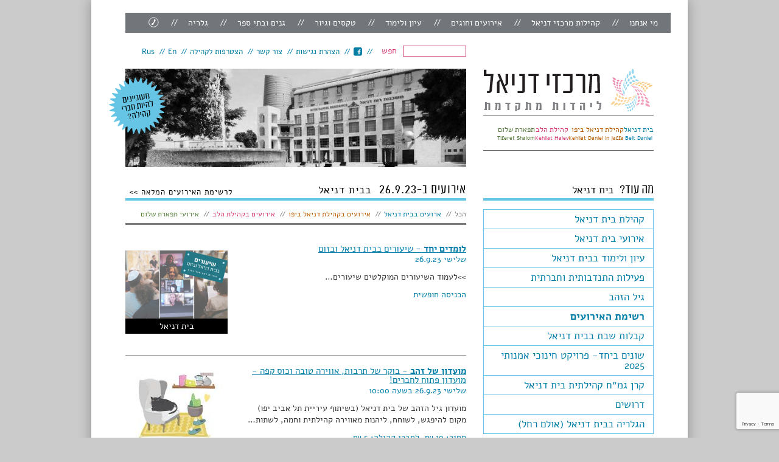

--- FILE ---
content_type: text/html; charset=UTF-8
request_url: https://www.beit-daniel.org.il/our-events/events-calendar/events-list/?date=20230926
body_size: 13568
content:
<!DOCTYPE html>
<!--[if (IE 8)&!(IEMobile)]><html dir="rtl" lang="he-IL" class="no-js lt-ie9"><![endif]-->
<!--[if gt IE 8]><!--> <html dir="rtl" lang="he-IL" class="no-js"><!--<![endif]-->
<head>
<meta name="facebook-domain-verification" content="ahmoeips9u74hnu85nzi6e75w523ix" />


<!-- Google Tag Manager -->
<script>(function(w,d,s,l,i){w[l]=w[l]||[];w[l].push({'gtm.start':
new Date().getTime(),event:'gtm.js'});var f=d.getElementsByTagName(s)[0],
j=d.createElement(s),dl=l!='dataLayer'?'&l='+l:'';j.async=true;j.src=
'https://www.googletagmanager.com/gtm.js?id='+i+dl;f.parentNode.insertBefore(j,f);
})(window,document,'script','dataLayer','GTM-NZGPJJH');</script>
<!-- End Google Tag Manager -->

	<meta charset="utf-8" />
	<meta name="viewport" content="width=device-width, initial-scale=1">
	<meta http-equiv="X-UA-Compatible" content="IE=edge,chrome=1">
  <link rel="apple-touch-icon" sizes="57x57" href="/apple-touch-icon-57x57.png">
  <link rel="apple-touch-icon" sizes="114x114" href="/apple-touch-icon-114x114.png">
  <link rel="apple-touch-icon" sizes="72x72" href="/apple-touch-icon-72x72.png">
  <link rel="apple-touch-icon" sizes="144x144" href="/apple-touch-icon-144x144.png">
  <link rel="apple-touch-icon" sizes="60x60" href="/apple-touch-icon-60x60.png">
  <link rel="apple-touch-icon" sizes="120x120" href="/apple-touch-icon-120x120.png">
  <link rel="apple-touch-icon" sizes="76x76" href="/apple-touch-icon-76x76.png">
  <link rel="apple-touch-icon" sizes="152x152" href="/apple-touch-icon-152x152.png">
  <link rel="apple-touch-icon" sizes="180x180" href="/apple-touch-icon-180x180.png">
  <link rel="icon" type="image/png" href="/favicon-192x192.png" sizes="192x192">
  <link rel="icon" type="image/png" href="/favicon-160x160.png" sizes="160x160">
  <link rel="icon" type="image/png" href="/favicon-96x96.png" sizes="96x96">
  <link rel="icon" type="image/png" href="/favicon-16x16.png" sizes="16x16">
  <link rel="icon" type="image/png" href="/favicon-32x32.png" sizes="32x32">
  <meta name="msapplication-TileColor" content="#ffffff">
  <meta name="msapplication-TileImage" content="/mstile-144x144.png">
	
	<title>
	רשימת האירועים - 26.9.23 - 		מרכזי דניאל  
	</title>

	
	<link rel="shortcut icon" href="https://www.beit-daniel.org.il/wp-content/themes/md/favicon.ico">
	<link rel="apple-touch-icon" href="https://www.beit-daniel.org.il/wp-content/themes/md/apple-icon-touch.png">
			
	<meta name='robots' content='index, follow, max-image-preview:large, max-snippet:-1, max-video-preview:-1' />
	<style>img:is([sizes="auto" i], [sizes^="auto," i]) { contain-intrinsic-size: 3000px 1500px }</style>
	<script id="cookieyes" type="text/javascript" src="https://cdn-cookieyes.com/client_data/fead190fe2fe66ad06eb41f8/script.js"></script>
	<!-- This site is optimized with the Yoast SEO plugin v26.7 - https://yoast.com/wordpress/plugins/seo/ -->
	<link rel="canonical" href="https://www.beit-daniel.org.il/our-events/events-calendar/events-list/" />
	<meta property="og:locale" content="he_IL" />
	<meta property="og:type" content="article" />
	<meta property="og:title" content="רשימת האירועים" />
	<meta property="og:url" content="https://www.beit-daniel.org.il/our-events/events-calendar/events-list/" />
	<meta property="og:site_name" content="מרכזי דניאל" />
	<meta property="article:modified_time" content="2016-05-15T11:17:55+00:00" />
	<meta property="og:image" content="https://www.beit-daniel.org.il/wp-content/uploads/2013/05/249742_194144113969489_100001217065655_585301_2078371_n-001.jpg" />
	<meta property="og:image:width" content="640" />
	<meta property="og:image:height" content="242" />
	<meta property="og:image:type" content="image/jpeg" />
	<script type="application/ld+json" class="yoast-schema-graph">{"@context":"https://schema.org","@graph":[{"@type":"WebPage","@id":"https://www.beit-daniel.org.il/our-events/events-calendar/events-list/","url":"https://www.beit-daniel.org.il/our-events/events-calendar/events-list/","name":"רשימת האירועים","isPartOf":{"@id":"https://www.beit-daniel.org.il/#website"},"primaryImageOfPage":{"@id":"https://www.beit-daniel.org.il/our-events/events-calendar/events-list/#primaryimage"},"image":{"@id":"https://www.beit-daniel.org.il/our-events/events-calendar/events-list/#primaryimage"},"thumbnailUrl":"https://www.beit-daniel.org.il/wp-content/uploads/2013/05/249742_194144113969489_100001217065655_585301_2078371_n-001.jpg","datePublished":"2013-06-04T12:21:34+00:00","dateModified":"2016-05-15T11:17:55+00:00","breadcrumb":{"@id":"https://www.beit-daniel.org.il/our-events/events-calendar/events-list/#breadcrumb"},"inLanguage":"he-IL","potentialAction":[{"@type":"ReadAction","target":["https://www.beit-daniel.org.il/our-events/events-calendar/events-list/"]}]},{"@type":"ImageObject","inLanguage":"he-IL","@id":"https://www.beit-daniel.org.il/our-events/events-calendar/events-list/#primaryimage","url":"https://www.beit-daniel.org.il/wp-content/uploads/2013/05/249742_194144113969489_100001217065655_585301_2078371_n-001.jpg","contentUrl":"https://www.beit-daniel.org.il/wp-content/uploads/2013/05/249742_194144113969489_100001217065655_585301_2078371_n-001.jpg","width":640,"height":242},{"@type":"BreadcrumbList","@id":"https://www.beit-daniel.org.il/our-events/events-calendar/events-list/#breadcrumb","itemListElement":[{"@type":"ListItem","position":1,"name":"Home","item":"https://www.beit-daniel.org.il/"},{"@type":"ListItem","position":2,"name":"אירועים","item":"https://www.beit-daniel.org.il/our-events/"},{"@type":"ListItem","position":3,"name":"לוח אירועים","item":"https://www.beit-daniel.org.il/our-events/events-calendar/"},{"@type":"ListItem","position":4,"name":"רשימת האירועים"}]},{"@type":"WebSite","@id":"https://www.beit-daniel.org.il/#website","url":"https://www.beit-daniel.org.il/","name":"מרכזי דניאל","description":"ליהדות מתקדמת","potentialAction":[{"@type":"SearchAction","target":{"@type":"EntryPoint","urlTemplate":"https://www.beit-daniel.org.il/?s={search_term_string}"},"query-input":{"@type":"PropertyValueSpecification","valueRequired":true,"valueName":"search_term_string"}}],"inLanguage":"he-IL"}]}</script>
	<!-- / Yoast SEO plugin. -->


<link rel='dns-prefetch' href='//ajax.googleapis.com' />
<link rel='dns-prefetch' href='//fonts.googleapis.com' />
<script type="text/javascript">
/* <![CDATA[ */
window._wpemojiSettings = {"baseUrl":"https:\/\/s.w.org\/images\/core\/emoji\/16.0.1\/72x72\/","ext":".png","svgUrl":"https:\/\/s.w.org\/images\/core\/emoji\/16.0.1\/svg\/","svgExt":".svg","source":{"concatemoji":"https:\/\/www.beit-daniel.org.il\/wp-includes\/js\/wp-emoji-release.min.js"}};
/*! This file is auto-generated */
!function(s,n){var o,i,e;function c(e){try{var t={supportTests:e,timestamp:(new Date).valueOf()};sessionStorage.setItem(o,JSON.stringify(t))}catch(e){}}function p(e,t,n){e.clearRect(0,0,e.canvas.width,e.canvas.height),e.fillText(t,0,0);var t=new Uint32Array(e.getImageData(0,0,e.canvas.width,e.canvas.height).data),a=(e.clearRect(0,0,e.canvas.width,e.canvas.height),e.fillText(n,0,0),new Uint32Array(e.getImageData(0,0,e.canvas.width,e.canvas.height).data));return t.every(function(e,t){return e===a[t]})}function u(e,t){e.clearRect(0,0,e.canvas.width,e.canvas.height),e.fillText(t,0,0);for(var n=e.getImageData(16,16,1,1),a=0;a<n.data.length;a++)if(0!==n.data[a])return!1;return!0}function f(e,t,n,a){switch(t){case"flag":return n(e,"\ud83c\udff3\ufe0f\u200d\u26a7\ufe0f","\ud83c\udff3\ufe0f\u200b\u26a7\ufe0f")?!1:!n(e,"\ud83c\udde8\ud83c\uddf6","\ud83c\udde8\u200b\ud83c\uddf6")&&!n(e,"\ud83c\udff4\udb40\udc67\udb40\udc62\udb40\udc65\udb40\udc6e\udb40\udc67\udb40\udc7f","\ud83c\udff4\u200b\udb40\udc67\u200b\udb40\udc62\u200b\udb40\udc65\u200b\udb40\udc6e\u200b\udb40\udc67\u200b\udb40\udc7f");case"emoji":return!a(e,"\ud83e\udedf")}return!1}function g(e,t,n,a){var r="undefined"!=typeof WorkerGlobalScope&&self instanceof WorkerGlobalScope?new OffscreenCanvas(300,150):s.createElement("canvas"),o=r.getContext("2d",{willReadFrequently:!0}),i=(o.textBaseline="top",o.font="600 32px Arial",{});return e.forEach(function(e){i[e]=t(o,e,n,a)}),i}function t(e){var t=s.createElement("script");t.src=e,t.defer=!0,s.head.appendChild(t)}"undefined"!=typeof Promise&&(o="wpEmojiSettingsSupports",i=["flag","emoji"],n.supports={everything:!0,everythingExceptFlag:!0},e=new Promise(function(e){s.addEventListener("DOMContentLoaded",e,{once:!0})}),new Promise(function(t){var n=function(){try{var e=JSON.parse(sessionStorage.getItem(o));if("object"==typeof e&&"number"==typeof e.timestamp&&(new Date).valueOf()<e.timestamp+604800&&"object"==typeof e.supportTests)return e.supportTests}catch(e){}return null}();if(!n){if("undefined"!=typeof Worker&&"undefined"!=typeof OffscreenCanvas&&"undefined"!=typeof URL&&URL.createObjectURL&&"undefined"!=typeof Blob)try{var e="postMessage("+g.toString()+"("+[JSON.stringify(i),f.toString(),p.toString(),u.toString()].join(",")+"));",a=new Blob([e],{type:"text/javascript"}),r=new Worker(URL.createObjectURL(a),{name:"wpTestEmojiSupports"});return void(r.onmessage=function(e){c(n=e.data),r.terminate(),t(n)})}catch(e){}c(n=g(i,f,p,u))}t(n)}).then(function(e){for(var t in e)n.supports[t]=e[t],n.supports.everything=n.supports.everything&&n.supports[t],"flag"!==t&&(n.supports.everythingExceptFlag=n.supports.everythingExceptFlag&&n.supports[t]);n.supports.everythingExceptFlag=n.supports.everythingExceptFlag&&!n.supports.flag,n.DOMReady=!1,n.readyCallback=function(){n.DOMReady=!0}}).then(function(){return e}).then(function(){var e;n.supports.everything||(n.readyCallback(),(e=n.source||{}).concatemoji?t(e.concatemoji):e.wpemoji&&e.twemoji&&(t(e.twemoji),t(e.wpemoji)))}))}((window,document),window._wpemojiSettings);
/* ]]> */
</script>
<style id='wp-emoji-styles-inline-css' type='text/css'>

	img.wp-smiley, img.emoji {
		display: inline !important;
		border: none !important;
		box-shadow: none !important;
		height: 1em !important;
		width: 1em !important;
		margin: 0 0.07em !important;
		vertical-align: -0.1em !important;
		background: none !important;
		padding: 0 !important;
	}
</style>
<link rel='stylesheet' id='wp-block-library-rtl-css' href='https://www.beit-daniel.org.il/wp-includes/css/dist/block-library/style-rtl.min.css' type='text/css' media='all' />
<style id='classic-theme-styles-inline-css' type='text/css'>
/*! This file is auto-generated */
.wp-block-button__link{color:#fff;background-color:#32373c;border-radius:9999px;box-shadow:none;text-decoration:none;padding:calc(.667em + 2px) calc(1.333em + 2px);font-size:1.125em}.wp-block-file__button{background:#32373c;color:#fff;text-decoration:none}
</style>
<style id='safe-svg-svg-icon-style-inline-css' type='text/css'>
.safe-svg-cover{text-align:center}.safe-svg-cover .safe-svg-inside{display:inline-block;max-width:100%}.safe-svg-cover svg{fill:currentColor;height:100%;max-height:100%;max-width:100%;width:100%}

</style>
<style id='global-styles-inline-css' type='text/css'>
:root{--wp--preset--aspect-ratio--square: 1;--wp--preset--aspect-ratio--4-3: 4/3;--wp--preset--aspect-ratio--3-4: 3/4;--wp--preset--aspect-ratio--3-2: 3/2;--wp--preset--aspect-ratio--2-3: 2/3;--wp--preset--aspect-ratio--16-9: 16/9;--wp--preset--aspect-ratio--9-16: 9/16;--wp--preset--color--black: #000000;--wp--preset--color--cyan-bluish-gray: #abb8c3;--wp--preset--color--white: #ffffff;--wp--preset--color--pale-pink: #f78da7;--wp--preset--color--vivid-red: #cf2e2e;--wp--preset--color--luminous-vivid-orange: #ff6900;--wp--preset--color--luminous-vivid-amber: #fcb900;--wp--preset--color--light-green-cyan: #7bdcb5;--wp--preset--color--vivid-green-cyan: #00d084;--wp--preset--color--pale-cyan-blue: #8ed1fc;--wp--preset--color--vivid-cyan-blue: #0693e3;--wp--preset--color--vivid-purple: #9b51e0;--wp--preset--gradient--vivid-cyan-blue-to-vivid-purple: linear-gradient(135deg,rgba(6,147,227,1) 0%,rgb(155,81,224) 100%);--wp--preset--gradient--light-green-cyan-to-vivid-green-cyan: linear-gradient(135deg,rgb(122,220,180) 0%,rgb(0,208,130) 100%);--wp--preset--gradient--luminous-vivid-amber-to-luminous-vivid-orange: linear-gradient(135deg,rgba(252,185,0,1) 0%,rgba(255,105,0,1) 100%);--wp--preset--gradient--luminous-vivid-orange-to-vivid-red: linear-gradient(135deg,rgba(255,105,0,1) 0%,rgb(207,46,46) 100%);--wp--preset--gradient--very-light-gray-to-cyan-bluish-gray: linear-gradient(135deg,rgb(238,238,238) 0%,rgb(169,184,195) 100%);--wp--preset--gradient--cool-to-warm-spectrum: linear-gradient(135deg,rgb(74,234,220) 0%,rgb(151,120,209) 20%,rgb(207,42,186) 40%,rgb(238,44,130) 60%,rgb(251,105,98) 80%,rgb(254,248,76) 100%);--wp--preset--gradient--blush-light-purple: linear-gradient(135deg,rgb(255,206,236) 0%,rgb(152,150,240) 100%);--wp--preset--gradient--blush-bordeaux: linear-gradient(135deg,rgb(254,205,165) 0%,rgb(254,45,45) 50%,rgb(107,0,62) 100%);--wp--preset--gradient--luminous-dusk: linear-gradient(135deg,rgb(255,203,112) 0%,rgb(199,81,192) 50%,rgb(65,88,208) 100%);--wp--preset--gradient--pale-ocean: linear-gradient(135deg,rgb(255,245,203) 0%,rgb(182,227,212) 50%,rgb(51,167,181) 100%);--wp--preset--gradient--electric-grass: linear-gradient(135deg,rgb(202,248,128) 0%,rgb(113,206,126) 100%);--wp--preset--gradient--midnight: linear-gradient(135deg,rgb(2,3,129) 0%,rgb(40,116,252) 100%);--wp--preset--font-size--small: 13px;--wp--preset--font-size--medium: 20px;--wp--preset--font-size--large: 36px;--wp--preset--font-size--x-large: 42px;--wp--preset--spacing--20: 0.44rem;--wp--preset--spacing--30: 0.67rem;--wp--preset--spacing--40: 1rem;--wp--preset--spacing--50: 1.5rem;--wp--preset--spacing--60: 2.25rem;--wp--preset--spacing--70: 3.38rem;--wp--preset--spacing--80: 5.06rem;--wp--preset--shadow--natural: 6px 6px 9px rgba(0, 0, 0, 0.2);--wp--preset--shadow--deep: 12px 12px 50px rgba(0, 0, 0, 0.4);--wp--preset--shadow--sharp: 6px 6px 0px rgba(0, 0, 0, 0.2);--wp--preset--shadow--outlined: 6px 6px 0px -3px rgba(255, 255, 255, 1), 6px 6px rgba(0, 0, 0, 1);--wp--preset--shadow--crisp: 6px 6px 0px rgba(0, 0, 0, 1);}:where(.is-layout-flex){gap: 0.5em;}:where(.is-layout-grid){gap: 0.5em;}body .is-layout-flex{display: flex;}.is-layout-flex{flex-wrap: wrap;align-items: center;}.is-layout-flex > :is(*, div){margin: 0;}body .is-layout-grid{display: grid;}.is-layout-grid > :is(*, div){margin: 0;}:where(.wp-block-columns.is-layout-flex){gap: 2em;}:where(.wp-block-columns.is-layout-grid){gap: 2em;}:where(.wp-block-post-template.is-layout-flex){gap: 1.25em;}:where(.wp-block-post-template.is-layout-grid){gap: 1.25em;}.has-black-color{color: var(--wp--preset--color--black) !important;}.has-cyan-bluish-gray-color{color: var(--wp--preset--color--cyan-bluish-gray) !important;}.has-white-color{color: var(--wp--preset--color--white) !important;}.has-pale-pink-color{color: var(--wp--preset--color--pale-pink) !important;}.has-vivid-red-color{color: var(--wp--preset--color--vivid-red) !important;}.has-luminous-vivid-orange-color{color: var(--wp--preset--color--luminous-vivid-orange) !important;}.has-luminous-vivid-amber-color{color: var(--wp--preset--color--luminous-vivid-amber) !important;}.has-light-green-cyan-color{color: var(--wp--preset--color--light-green-cyan) !important;}.has-vivid-green-cyan-color{color: var(--wp--preset--color--vivid-green-cyan) !important;}.has-pale-cyan-blue-color{color: var(--wp--preset--color--pale-cyan-blue) !important;}.has-vivid-cyan-blue-color{color: var(--wp--preset--color--vivid-cyan-blue) !important;}.has-vivid-purple-color{color: var(--wp--preset--color--vivid-purple) !important;}.has-black-background-color{background-color: var(--wp--preset--color--black) !important;}.has-cyan-bluish-gray-background-color{background-color: var(--wp--preset--color--cyan-bluish-gray) !important;}.has-white-background-color{background-color: var(--wp--preset--color--white) !important;}.has-pale-pink-background-color{background-color: var(--wp--preset--color--pale-pink) !important;}.has-vivid-red-background-color{background-color: var(--wp--preset--color--vivid-red) !important;}.has-luminous-vivid-orange-background-color{background-color: var(--wp--preset--color--luminous-vivid-orange) !important;}.has-luminous-vivid-amber-background-color{background-color: var(--wp--preset--color--luminous-vivid-amber) !important;}.has-light-green-cyan-background-color{background-color: var(--wp--preset--color--light-green-cyan) !important;}.has-vivid-green-cyan-background-color{background-color: var(--wp--preset--color--vivid-green-cyan) !important;}.has-pale-cyan-blue-background-color{background-color: var(--wp--preset--color--pale-cyan-blue) !important;}.has-vivid-cyan-blue-background-color{background-color: var(--wp--preset--color--vivid-cyan-blue) !important;}.has-vivid-purple-background-color{background-color: var(--wp--preset--color--vivid-purple) !important;}.has-black-border-color{border-color: var(--wp--preset--color--black) !important;}.has-cyan-bluish-gray-border-color{border-color: var(--wp--preset--color--cyan-bluish-gray) !important;}.has-white-border-color{border-color: var(--wp--preset--color--white) !important;}.has-pale-pink-border-color{border-color: var(--wp--preset--color--pale-pink) !important;}.has-vivid-red-border-color{border-color: var(--wp--preset--color--vivid-red) !important;}.has-luminous-vivid-orange-border-color{border-color: var(--wp--preset--color--luminous-vivid-orange) !important;}.has-luminous-vivid-amber-border-color{border-color: var(--wp--preset--color--luminous-vivid-amber) !important;}.has-light-green-cyan-border-color{border-color: var(--wp--preset--color--light-green-cyan) !important;}.has-vivid-green-cyan-border-color{border-color: var(--wp--preset--color--vivid-green-cyan) !important;}.has-pale-cyan-blue-border-color{border-color: var(--wp--preset--color--pale-cyan-blue) !important;}.has-vivid-cyan-blue-border-color{border-color: var(--wp--preset--color--vivid-cyan-blue) !important;}.has-vivid-purple-border-color{border-color: var(--wp--preset--color--vivid-purple) !important;}.has-vivid-cyan-blue-to-vivid-purple-gradient-background{background: var(--wp--preset--gradient--vivid-cyan-blue-to-vivid-purple) !important;}.has-light-green-cyan-to-vivid-green-cyan-gradient-background{background: var(--wp--preset--gradient--light-green-cyan-to-vivid-green-cyan) !important;}.has-luminous-vivid-amber-to-luminous-vivid-orange-gradient-background{background: var(--wp--preset--gradient--luminous-vivid-amber-to-luminous-vivid-orange) !important;}.has-luminous-vivid-orange-to-vivid-red-gradient-background{background: var(--wp--preset--gradient--luminous-vivid-orange-to-vivid-red) !important;}.has-very-light-gray-to-cyan-bluish-gray-gradient-background{background: var(--wp--preset--gradient--very-light-gray-to-cyan-bluish-gray) !important;}.has-cool-to-warm-spectrum-gradient-background{background: var(--wp--preset--gradient--cool-to-warm-spectrum) !important;}.has-blush-light-purple-gradient-background{background: var(--wp--preset--gradient--blush-light-purple) !important;}.has-blush-bordeaux-gradient-background{background: var(--wp--preset--gradient--blush-bordeaux) !important;}.has-luminous-dusk-gradient-background{background: var(--wp--preset--gradient--luminous-dusk) !important;}.has-pale-ocean-gradient-background{background: var(--wp--preset--gradient--pale-ocean) !important;}.has-electric-grass-gradient-background{background: var(--wp--preset--gradient--electric-grass) !important;}.has-midnight-gradient-background{background: var(--wp--preset--gradient--midnight) !important;}.has-small-font-size{font-size: var(--wp--preset--font-size--small) !important;}.has-medium-font-size{font-size: var(--wp--preset--font-size--medium) !important;}.has-large-font-size{font-size: var(--wp--preset--font-size--large) !important;}.has-x-large-font-size{font-size: var(--wp--preset--font-size--x-large) !important;}
:where(.wp-block-post-template.is-layout-flex){gap: 1.25em;}:where(.wp-block-post-template.is-layout-grid){gap: 1.25em;}
:where(.wp-block-columns.is-layout-flex){gap: 2em;}:where(.wp-block-columns.is-layout-grid){gap: 2em;}
:root :where(.wp-block-pullquote){font-size: 1.5em;line-height: 1.6;}
</style>
<link rel='stylesheet' id='ctct_form_styles-css' href='https://www.beit-daniel.org.il/wp-content/plugins/constant-contact-forms/assets/css/style.css' type='text/css' media='all' />
<link rel='stylesheet' id='contact-form-7-css' href='https://www.beit-daniel.org.il/wp-content/plugins/contact-form-7/includes/css/styles.css' type='text/css' media='all' />
<link rel='stylesheet' id='contact-form-7-rtl-css' href='https://www.beit-daniel.org.il/wp-content/plugins/contact-form-7/includes/css/styles-rtl.css' type='text/css' media='all' />
<link rel='stylesheet' id='wpml-legacy-dropdown-0-css' href='https://www.beit-daniel.org.il/wp-content/plugins/sitepress-multilingual-cms/templates/language-switchers/legacy-dropdown/style.min.css' type='text/css' media='all' />
<style id='wpml-legacy-dropdown-0-inline-css' type='text/css'>
.wpml-ls-sidebars-sidebar-widgets, .wpml-ls-sidebars-sidebar-widgets .wpml-ls-sub-menu, .wpml-ls-sidebars-sidebar-widgets a {border-color:#cdcdcd;}.wpml-ls-sidebars-sidebar-widgets a, .wpml-ls-sidebars-sidebar-widgets .wpml-ls-sub-menu a, .wpml-ls-sidebars-sidebar-widgets .wpml-ls-sub-menu a:link, .wpml-ls-sidebars-sidebar-widgets li:not(.wpml-ls-current-language) .wpml-ls-link, .wpml-ls-sidebars-sidebar-widgets li:not(.wpml-ls-current-language) .wpml-ls-link:link {color:#444444;background-color:#ffffff;}.wpml-ls-sidebars-sidebar-widgets .wpml-ls-sub-menu a:hover,.wpml-ls-sidebars-sidebar-widgets .wpml-ls-sub-menu a:focus, .wpml-ls-sidebars-sidebar-widgets .wpml-ls-sub-menu a:link:hover, .wpml-ls-sidebars-sidebar-widgets .wpml-ls-sub-menu a:link:focus {color:#000000;background-color:#eeeeee;}.wpml-ls-sidebars-sidebar-widgets .wpml-ls-current-language > a {color:#444444;background-color:#ffffff;}.wpml-ls-sidebars-sidebar-widgets .wpml-ls-current-language:hover>a, .wpml-ls-sidebars-sidebar-widgets .wpml-ls-current-language>a:focus {color:#000000;background-color:#eeeeee;}
.wpml-ls-statics-shortcode_actions, .wpml-ls-statics-shortcode_actions .wpml-ls-sub-menu, .wpml-ls-statics-shortcode_actions a {border-color:#cdcdcd;}.wpml-ls-statics-shortcode_actions a, .wpml-ls-statics-shortcode_actions .wpml-ls-sub-menu a, .wpml-ls-statics-shortcode_actions .wpml-ls-sub-menu a:link, .wpml-ls-statics-shortcode_actions li:not(.wpml-ls-current-language) .wpml-ls-link, .wpml-ls-statics-shortcode_actions li:not(.wpml-ls-current-language) .wpml-ls-link:link {color:#444444;background-color:#ffffff;}.wpml-ls-statics-shortcode_actions .wpml-ls-sub-menu a:hover,.wpml-ls-statics-shortcode_actions .wpml-ls-sub-menu a:focus, .wpml-ls-statics-shortcode_actions .wpml-ls-sub-menu a:link:hover, .wpml-ls-statics-shortcode_actions .wpml-ls-sub-menu a:link:focus {color:#000000;background-color:#eeeeee;}.wpml-ls-statics-shortcode_actions .wpml-ls-current-language > a {color:#444444;background-color:#ffffff;}.wpml-ls-statics-shortcode_actions .wpml-ls-current-language:hover>a, .wpml-ls-statics-shortcode_actions .wpml-ls-current-language>a:focus {color:#000000;background-color:#eeeeee;}
</style>
<link rel='stylesheet' id='tablepress-default-css' href='https://www.beit-daniel.org.il/wp-content/plugins/tablepress/css/build/default-rtl.css' type='text/css' media='all' />
<link rel='stylesheet' id='dashicons-css' href='https://www.beit-daniel.org.il/wp-includes/css/dashicons.min.css' type='text/css' media='all' />
<link rel='stylesheet' id='lp-fonts-css' href='https://fonts.googleapis.com/css?family=Roboto+Condensed%3A300' type='text/css' media='all' />
<link rel='stylesheet' id='lp-stylesheet-css' href='https://www.beit-daniel.org.il/wp-content/themes/md/css/style.css?v=31' type='text/css' media='all' />
<script type="text/javascript" src="https://www.beit-daniel.org.il/wp-content/plugins/sitepress-multilingual-cms/templates/language-switchers/legacy-dropdown/script.min.js" id="wpml-legacy-dropdown-0-js"></script>
<script type="text/javascript" src="https://ajax.googleapis.com/ajax/libs/jquery/1.10.2/jquery.min.js" id="jquery-js"></script>
<script type="text/javascript" src="https://www.beit-daniel.org.il/wp-content/themes/md/js/vendor/modernizr-2.6.2.min.js" id="lp-modernizr-js"></script>
<link rel="https://api.w.org/" href="https://www.beit-daniel.org.il/wp-json/" /><link rel="alternate" title="JSON" type="application/json" href="https://www.beit-daniel.org.il/wp-json/wp/v2/pages/206" /><link rel='shortlink' href='https://www.beit-daniel.org.il/?p=206' />
<link rel="alternate" title="oEmbed (JSON)" type="application/json+oembed" href="https://www.beit-daniel.org.il/wp-json/oembed/1.0/embed?url=https%3A%2F%2Fwww.beit-daniel.org.il%2Four-events%2Fevents-calendar%2Fevents-list%2F" />
<link rel="alternate" title="oEmbed (XML)" type="text/xml+oembed" href="https://www.beit-daniel.org.il/wp-json/oembed/1.0/embed?url=https%3A%2F%2Fwww.beit-daniel.org.il%2Four-events%2Fevents-calendar%2Fevents-list%2F&#038;format=xml" />
<meta name="generator" content="WPML ver:4.7.6 stt:1,20;" />
  <!-- <script>(function() {
    var _fbq = window._fbq || (window._fbq = []);
    if (!_fbq.loaded) {
      var fbds = document.createElement('script');
      fbds.async = true;
      fbds.src = '//connect.facebook.net/en_US/fbds.js';
      var s = document.getElementsByTagName('script')[0];
      s.parentNode.insertBefore(fbds, s);
      _fbq.loaded = true;
    }
    _fbq.push(['addPixelId', '490437421110154']);
  })();
  window._fbq = window._fbq || [];
  window._fbq.push(['track', 'PixelInitialized', {}]);
  </script>
  <noscript><img height="1" width="1" alt="" style="display:none" src="https://www.facebook.com/tr?id=490437421110154&amp;ev=PixelInitialized" /></noscript> -->
  <!-- Facebook Pixel Code -->
  <script>
    !function(f,b,e,v,n,t,s)
    {if(f.fbq)return;n=f.fbq=function(){n.callMethod?
    n.callMethod.apply(n,arguments):n.queue.push(arguments)};
    if(!f._fbq)f._fbq=n;n.push=n;n.loaded=!0;n.version='2.0';
    n.queue=[];t=b.createElement(e);t.async=!0;
    t.src=v;s=b.getElementsByTagName(e)[0];
    s.parentNode.insertBefore(t,s)}(window, document,'script',
    'https://connect.facebook.net/en_US/fbevents.js');
    fbq('init', '507517420049188');
    fbq('track', 'PageView');
  </script>
  <noscript><img height="1" width="1" style="display:none"
    src="https://www.facebook.com/tr?id=507517420049188&ev=PageView&noscript=1"
  /></noscript>

  <!-- End Facebook Pixel Code -->
</head>
 <body class="rtl wp-singular page-template page-template-events-list page-template-events-list-php page page-id-206 page-child parent-pageid-38 wp-theme-md events-list merkaz-daniel ctct-md">

<!-- Google Tag Manager (noscript) -->
<noscript><iframe src="https://www.googletagmanager.com/ns.html?id=GTM-NZGPJJH"
height="0" width="0" style="display:none;visibility:hidden"></iframe></noscript>
<!-- End Google Tag Manager (noscript) -->

	<!--[if lt IE 8]>
      <div class="chromeframe"><p>אתה משתמש בדפדפן <strong>מיושן</strong>. בבקשה <a href="http://browsehappy.com/">עדכן את הדפדפן</a> או <a href="http://www.google.com/chromeframe/?redirect=true">הפעל את Google Chrome Frame</a> לשיפור חווית הגלישה.</p>
      </div>
  <![endif]-->

  <!-- Add your site or application content here -->
  
  <!-- <div id="page-wrap"> -->
<a id="pojo-a11y-skip-content" class="pojo-skip-link pojo-skip-content" tabindex="1" accesskey="s" href="#content" role="link">דלג לתוכן</a>
		
 		
		
		<div class="container">
<!--			<a class="visuallyhidden focusable skiplink" href="#maincontent">דלג לתוכן הראשי</a> -->
      <header role="banner" class="site-header">
				<div id="site-navigation" class="main-navigation" role="navigation">
		      <button class="menu-toggle" aria-controls="primary-menu" aria-expanded="false"><span class="visuallyhidden">Primary Menu</span><i aria-hidden="true" class="dashicons dashicons-menu"></i></button>
					<div id="primary-menu">
					  <nav class="main-nav site-nav">
					    <div class="menu-%d7%a8%d7%90%d7%a9%d7%99-container"><ul id="menu-%d7%a8%d7%90%d7%a9%d7%99" class="menu"><li id="menu-item-81" class="menu-item menu-item-type-post_type menu-item-object-page menu-item-has-children menu-item-81"><a href="https://www.beit-daniel.org.il/daniel-centers/who-are-we/">מי אנחנו</a>
<ul class="sub-menu">
	<li id="menu-item-85" class="menu-item menu-item-type-post_type menu-item-object-page menu-item-85"><a href="https://www.beit-daniel.org.il/daniel-centers/staff/">צוות</a></li>
	<li id="menu-item-12180" class="menu-item menu-item-type-post_type menu-item-object-page menu-item-12180"><a href="https://www.beit-daniel.org.il/daniel-centers/who-are-we/board/">ועד מנהל</a></li>
	<li id="menu-item-86" class="menu-item menu-item-type-post_type menu-item-object-page menu-item-86"><a href="https://www.beit-daniel.org.il/daniel-centers/daniel-family/">משפחת דניאל</a></li>
	<li id="menu-item-767" class="menu-item menu-item-type-post_type menu-item-object-page menu-item-767"><a href="https://www.beit-daniel.org.il/daniel-centers/%d7%aa%d7%95%d7%9e%d7%9b%d7%99%d7%9d-%d7%91%d7%a0%d7%95/">תומכים בנו</a></li>
	<li id="menu-item-770" class="menu-item menu-item-type-post_type menu-item-object-page menu-item-770"><a href="https://www.beit-daniel.org.il/daniel-centers/who-are-we/%d7%a7%d7%99%d7%a9%d7%95%d7%a8%d7%99%d7%9d-%d7%97%d7%99%d7%a6%d7%95%d7%a0%d7%99%d7%99%d7%9d/">קישורים חיצוניים</a></li>
	<li id="menu-item-7648" class="menu-item menu-item-type-post_type menu-item-object-page menu-item-7648"><a href="https://www.beit-daniel.org.il/daniel-centers/%d7%90%d7%a0%d7%97%d7%a0%d7%95-%d7%91%d7%aa%d7%a7%d7%a9%d7%95%d7%a8%d7%aa/">כתבו עלינו</a></li>
	<li id="menu-item-2939" class="menu-item menu-item-type-post_type menu-item-object-page menu-item-2939"><a href="https://www.beit-daniel.org.il/daniel-centers/who-are-we/%d7%9e%d7%a8%d7%9b%d7%96%d7%99-%d7%93%d7%a0%d7%99%d7%90%d7%9c-%d7%a2%d7%9d-%d7%94%d7%a7%d7%94%d7%99%d7%9c%d7%94-%d7%94%d7%92%d7%90%d7%94/">מרכזי דניאל עם הקהילה הגאה</a></li>
	<li id="menu-item-6406" class="menu-item menu-item-type-post_type menu-item-object-page menu-item-6406"><a href="https://www.beit-daniel.org.il/daniel-centers/classified/">דרושים</a></li>
</ul>
</li>
<li id="menu-item-724" class="menu-item menu-item-type-custom menu-item-object-custom menu-item-has-children menu-item-724"><a href="/">קהילות מרכזי דניאל</a>
<ul class="sub-menu">
	<li id="menu-item-82" class="menu-item menu-item-type-post_type menu-item-object-page menu-item-has-children menu-item-82"><a href="https://www.beit-daniel.org.il/daniel-centers/beit-daniel-community/">קהילת בית דניאל</a>
	<ul class="sub-menu">
		<li id="menu-item-574" class="menu-item menu-item-type-post_type menu-item-object-page menu-item-574"><a href="https://www.beit-daniel.org.il/daniel-centers/beit-daniel-community/kabalat-shabat-beit-daniel/">קבלות שבת בבית דניאל</a></li>
		<li id="menu-item-220" class="menu-item menu-item-type-post_type menu-item-object-page menu-item-220"><a href="https://www.beit-daniel.org.il/daniel-centers/beit-daniel-community/volunteer-work/">פעילות התנדבותית וחברתית</a></li>
		<li id="menu-item-219" class="menu-item menu-item-type-post_type menu-item-object-page menu-item-219"><a href="https://www.beit-daniel.org.il/daniel-centers/beit-daniel-community/golden-age/">גיל הזהב</a></li>
	</ul>
</li>
	<li id="menu-item-83" class="menu-item menu-item-type-post_type menu-item-object-page menu-item-has-children menu-item-83"><a href="https://www.beit-daniel.org.il/daniel-centers/kehilat-daniel-jaffa/">קהילת דניאל ביפו</a>
	<ul class="sub-menu">
		<li id="menu-item-221" class="menu-item menu-item-type-post_type menu-item-object-page menu-item-221"><a href="https://www.beit-daniel.org.il/daniel-centers/kehilat-daniel-jaffa/guesthouse/">בית ההארחה</a></li>
	</ul>
</li>
	<li id="menu-item-84" class="menu-item menu-item-type-post_type menu-item-object-page menu-item-84"><a href="https://www.beit-daniel.org.il/daniel-centers/halev-community/">קהילת הלב</a></li>
	<li id="menu-item-13410" class="menu-item menu-item-type-post_type menu-item-object-page menu-item-13410"><a href="https://www.beit-daniel.org.il/daniel-centers/tiferet-shalom/">קהילת תפארת שלום</a></li>
	<li id="menu-item-9064" class="menu-item menu-item-type-post_type menu-item-object-page menu-item-9064"><a href="https://www.beit-daniel.org.il/daniel-centers/shirat-hagan/">קהילת שירת הגן</a></li>
</ul>
</li>
<li id="menu-item-725" class="menu-item menu-item-type-custom menu-item-object-custom menu-item-has-children menu-item-725"><a href="#">אירועים וחוגים</a>
<ul class="sub-menu">
	<li id="menu-item-88" class="menu-item menu-item-type-post_type menu-item-object-page current-page-ancestor menu-item-88"><a href="https://www.beit-daniel.org.il/our-events/events-calendar/">לוח אירועים</a></li>
	<li id="menu-item-89" class="menu-item menu-item-type-post_type menu-item-object-page menu-item-89"><a href="https://www.beit-daniel.org.il/our-events/beit-daniel-events-calendar/">אירועי בית דניאל</a></li>
	<li id="menu-item-2496" class="menu-item menu-item-type-post_type menu-item-object-page menu-item-2496"><a href="https://www.beit-daniel.org.il/our-events/zulazu-calendar/">זולזו- חוגים ופעילויות לילדים</a></li>
	<li id="menu-item-90" class="menu-item menu-item-type-post_type menu-item-object-page menu-item-90"><a href="https://www.beit-daniel.org.il/our-events/mishkenot-ruth-daniel-events-calendar/">אירועי קהילת 'דניאל' ביפו</a></li>
	<li id="menu-item-91" class="menu-item menu-item-type-post_type menu-item-object-page menu-item-91"><a href="https://www.beit-daniel.org.il/our-events/lev-community-events-calendar/">אירועי קהילת הלב</a></li>
	<li id="menu-item-13934" class="menu-item menu-item-type-post_type menu-item-object-page menu-item-13934"><a href="https://www.beit-daniel.org.il/our-events/shalom-community-events-calendar/">אירועי תפארת שלום</a></li>
	<li id="menu-item-511" class="menu-item menu-item-type-post_type menu-item-object-page menu-item-511"><a href="https://www.beit-daniel.org.il/our-events/whats-new/">מה חדש?</a></li>
</ul>
</li>
<li id="menu-item-726" class="menu-item menu-item-type-custom menu-item-object-custom menu-item-has-children menu-item-726"><a href="#">עיון ולימוד</a>
<ul class="sub-menu">
	<li id="menu-item-1391" class="menu-item menu-item-type-post_type menu-item-object-page menu-item-1391"><a href="https://www.beit-daniel.org.il/study-and-teaching/articles/">מאמרים ושיחות</a></li>
	<li id="menu-item-93" class="menu-item menu-item-type-post_type menu-item-object-page menu-item-93"><a href="https://www.beit-daniel.org.il/study-and-teaching/likutim-learning-center/">עיון ולימוד בבית דניאל</a></li>
	<li id="menu-item-94" class="menu-item menu-item-type-post_type menu-item-object-page menu-item-94"><a href="https://www.beit-daniel.org.il/study-and-teaching/learning-at-mishkenot-ruth-daniel/">לימוד בקהילת 'דניאל' ביפו</a></li>
</ul>
</li>
<li id="menu-item-727" class="menu-item menu-item-type-custom menu-item-object-custom menu-item-has-children menu-item-727"><a href="#">טקסים וגיור</a>
<ul class="sub-menu">
	<li id="menu-item-97" class="menu-item menu-item-type-post_type menu-item-object-page menu-item-97"><a href="https://www.beit-daniel.org.il/ceremonies/conversion-to-judaism/">גיור</a></li>
	<li id="menu-item-98" class="menu-item menu-item-type-post_type menu-item-object-page menu-item-has-children menu-item-98"><a href="https://www.beit-daniel.org.il/ceremonies/bar-and-bat-mitzvah/">בר ובת מצווה</a>
	<ul class="sub-menu">
		<li id="menu-item-13189" class="menu-item menu-item-type-post_type menu-item-object-page menu-item-13189"><a href="https://www.beit-daniel.org.il/ceremonies/bar-and-bat-mitzvah/recommendation/">המלצות ומכתבי תודה</a></li>
		<li id="menu-item-6802" class="menu-item menu-item-type-post_type menu-item-object-page menu-item-6802"><a href="https://www.beit-daniel.org.il/ceremonies/bar-and-bat-mitzvah/%d7%91%d7%a8-%d7%95%d7%91%d7%aa-%d7%9e%d7%a6%d7%95%d7%95%d7%94-%d7%9c%d7%99%d7%9c%d7%93%d7%99%d7%9d-%d7%9e%d7%9e%d7%a9%d7%a4%d7%97%d7%95%d7%aa-%d7%91%d7%94%d7%9f-%d7%94%d7%90%d7%9d-%d7%90%d7%99%d7%a0/">טקס בר ובת מצווה לילדים במשפחות מעורבות</a></li>
	</ul>
</li>
	<li id="menu-item-99" class="menu-item menu-item-type-post_type menu-item-object-page menu-item-99"><a href="https://www.beit-daniel.org.il/ceremonies/weddings/">חתונות</a></li>
	<li id="menu-item-100" class="menu-item menu-item-type-post_type menu-item-object-page menu-item-100"><a href="https://www.beit-daniel.org.il/ceremonies/brit-and-brita/">ברית מילה ושמחת הבת (בריתה)</a></li>
	<li id="menu-item-14350" class="menu-item menu-item-type-post_type menu-item-object-page menu-item-has-children menu-item-14350"><a href="https://www.beit-daniel.org.il/ceremonies/mourning/">אבלות</a>
	<ul class="sub-menu">
		<li id="menu-item-101" class="menu-item menu-item-type-post_type menu-item-object-page menu-item-101"><a href="https://www.beit-daniel.org.il/ceremonies/congregation-mourning/">מידע קהילתי למשפחות בתקופת אבל</a></li>
	</ul>
</li>
</ul>
</li>
<li id="menu-item-728" class="menu-item menu-item-type-custom menu-item-object-custom menu-item-has-children menu-item-728"><a href="#">גנים ובתי ספר</a>
<ul class="sub-menu">
	<li id="menu-item-103" class="menu-item menu-item-type-post_type menu-item-object-page menu-item-103"><a href="https://www.beit-daniel.org.il/education-department/schools/">תכניות בתי ספר</a></li>
	<li id="menu-item-592" class="menu-item menu-item-type-post_type menu-item-object-page menu-item-592"><a href="https://www.beit-daniel.org.il/education-department/growing-schools/">בית ספר אוסישקין</a></li>
	<li id="menu-item-8608" class="menu-item menu-item-type-post_type menu-item-object-page menu-item-8608"><a href="https://www.beit-daniel.org.il/education-department/%d7%aa%d7%a8%d7%91%d7%95%d7%aa-%d7%99%d7%94%d7%95%d7%93%d7%99%d7%aa-%d7%99%d7%a9%d7%a8%d7%90%d7%9c%d7%99%d7%aa-%d7%a4%d7%a2%d7%99%d7%9c%d7%95%d7%99%d7%95%d7%aa-%d7%97%d7%95%d7%95%d7%99%d7%99/">תרבות יהודית ישראלית – פעילויות חווייתיות לגנים ובתי ספר</a></li>
	<li id="menu-item-8599" class="menu-item menu-item-type-post_type menu-item-object-page menu-item-8599"><a href="https://www.beit-daniel.org.il/education-department/shonim-beyahad/">שונים ביחד- פרויקט חינוכי אמנותי 2025</a></li>
	<li id="menu-item-104" class="menu-item menu-item-type-post_type menu-item-object-page menu-item-104"><a href="https://www.beit-daniel.org.il/education-department/kindergartens/">גני ילדים</a></li>
</ul>
</li>
<li id="menu-item-729" class="menu-item menu-item-type-custom menu-item-object-custom menu-item-has-children menu-item-729"><a href="#">גלריה</a>
<ul class="sub-menu">
	<li id="menu-item-111" class="menu-item menu-item-type-post_type menu-item-object-page menu-item-111"><a href="https://www.beit-daniel.org.il/gallery/images/">תמונות מחיי קהילה</a></li>
</ul>
</li>
<li id="menu-item-113" class="menu-item menu-item-type-post_type menu-item-object-page menu-item-113"><a href="https://www.beit-daniel.org.il/contact-us/"><span class="visuallyhidden">צור קשר</span></a></li>
</ul></div>				    </nav>
				  </div>
				</div><!-- #site-navigation -->
        <div class="clearfix"> 
					
					<aside class="grid-2-3 fl-left header-aside" id="header-aside">
			<button class="menu-toggle" aria-controls="search-form" aria-expanded="false"><span class="visuallyhidden">Search</span><i aria-hidden="true" class="dashicons dashicons-search"></i></button>
			<div id="search-form" class="searchform">
					<form action="https://www.beit-daniel.org.il" id="searchform" class="search-form" role="search">
  <label for="s" class="visuallyhidden">חפש</label> 
  <input type="text" id="s" name="s" class="search-input" aria-label="חפש">
  <input type="submit" value="חפש" id="searchsubmit" />   
</form>
				</div>
          <nav class="meta-nav" style="display:none">
            <ul>
            
              <!--  <li><a href="https://www.facebook.com/daniel.centers
" target="_blank" class="icon-facebook ir">פייסבוק</a></li>
                  <li><a href="#">Русский</a></li>
                   <li><a href="#">English</a></li> -->
              <li id="menu-item-1138" class="menu-item menu-item-type-custom menu-item-object-custom menu-item-1138"><a href="https://www.facebook.com/daniel.centers">פייסבוק</a></li>
<li id="menu-item-15779" class="menu-item menu-item-type-post_type menu-item-object-page menu-item-15779"><a href="https://www.beit-daniel.org.il/%d7%94%d7%a6%d7%94%d7%a8%d7%aa-%d7%a0%d7%92%d7%99%d7%a9%d7%95%d7%aa/">הצהרת נגישות</a></li>
<li id="menu-item-1137" class="menu-item menu-item-type-post_type menu-item-object-page menu-item-1137"><a href="https://www.beit-daniel.org.il/contact-us/contact-form/">צור קשר</a></li>
<li id="menu-item-1135" class="menu-item menu-item-type-post_type menu-item-object-page menu-item-1135"><a href="https://www.beit-daniel.org.il/contact-us/join-the-community/">הצטרפות לקהילה</a></li>
							</ul><ul>
             <li><a href="/en/">En</a></li>
              					
              <li><a href="https://www.beit-daniel.org.il/en/daniel-centers/who-we-are/%d0%be-%d0%bd%d0%b0%d1%81/">Rus</a></li>
                          </ul>
          </nav>
				  </aside>
        </div>
        <div class="clearfix">
          <div class="grid-1-3 fl-right">
            <a href="https://www.beit-daniel.org.il/" class="ir icon-logo">
                          
              <p class="site-name">מרכזי דניאל                <span class="site-tagline">ליהדות מתקדמת</span>
                
                </p>
            </a>
            <nav class="sections-nav">
              <ul class="icon-sections">
                                <li><a  href="https://www.beit-daniel.org.il/daniel-centers/beit-daniel-community/" class="daniel-text"><span class="heb-nav-name">בית דניאל</span> <span class="eng-nav-name">Beit Daniel</span></a></li>
                <li><a  href="https://www.beit-daniel.org.il/daniel-centers/kehilat-daniel-jaffa/" class="mishkenot-text"><span class="heb-nav-name">קהילת דניאל ביפו</span> <span class="eng-nav-name">Kehilat Daniel in Jaffa</span></a></li>
                <li><a  href="https://www.beit-daniel.org.il/daniel-centers/halev-community/" class="lev-text"><span class="heb-nav-name">קהילת הלב</span> <span class="eng-nav-name">Kehilat Halev</span></a></li>
                 <li><a  href="https://www.beit-daniel.org.il/daniel-centers/tiferet-shalom/" class="shalom-text"><span class="heb-nav-name">תפארת שלום</span> <span class="eng-nav-name">Tiferet Shalom</span></a></li>
              </ul>
            </nav>
                      </div>
        
          <div class="grid-2-3 fl-left">
          
            <div class="slider" dir="ltr">
              <img width="560" height="162" src="https://www.beit-daniel.org.il/wp-content/uploads/2013/05/249742_194144113969489_100001217065655_585301_2078371_n-001-560x162.jpg" class="attachment-banner size-banner wp-post-image" alt="" decoding="async" fetchpriority="high" />                                
                <a href="https://www.beit-daniel.org.il/contact-us/join-the-community/" class="icon-star-interested ir">מעוניינים להיות חברי קהילה?</a>
                            </div><!-- slider -->
          
          </div><!-- slider-area -->
        </div><!-- clearfix -->
        
      </header>
      
      
   
    
<div class="main clearfix" id="content">

    <div class="grid-2-3 fl-left">
    <h1 class="page-title gray-bdc">
      אירועים ב-26.9.23<span> בבית דניאל</span><a href="https://www.beit-daniel.org.il/our-events/events-calendar/events-list/" class="link-in-title">לרשימת האירועים המלאה </a>      
    </h1>
   <nav class="nav-events">
      <p  class="visuallyhidden">הצג:
      </p>
      <ul>
        <li><a href="https://www.beit-daniel.org.il/our-events/events-calendar/events-list/?date=20230926">הכל</a></li>
        <li><a class="daniel-text" href="https://www.beit-daniel.org.il/our-events/beit-daniel-events-calendar/beit-daniel-events-list/?date=20230926">ארועים בבית דניאל</a></li>
        <li><a class="mishkenot-text" href="https://www.beit-daniel.org.il/our-events/mishkenot-ruth-daniel-events-calendar/mishkenot-daniel-events-list/?date=20230926">אירועים בקהילת דניאל ביפו</a></li>
        <li><a class="lev-text" href="https://www.beit-daniel.org.il/our-events/lev-community-events-calendar/lev-community-events-list/?date=20230926">אירועים בקהילת הלב</a></li>
        <li><a class="shalom-text" href="https://www.beit-daniel.org.il/our-events/beit-daniel-events-calendar/tiferet-shalom-events-list/?date=20230926">אירועי תפארת שלום</a></li>
      </ul>
    </nav>
    <!--begin 20230926-->
<article class="post merkaz-daniel clearfix events-list" itemscope itemtype="http://data-vocabulary.org/Event">
 <aside class="side-images">
                  <figure>
                      <a href="https://www.beit-daniel.org.il/event/connecting/"><img src="https://www.beit-daniel.org.il/wp-content/uploads/2020/03/Copy-of-גם-מרחוק-מרגישים-קרוב-168x112.png" alt="בית דניאל" itemprop="photo" />
<figcaption>בית דניאל</figcaption> </a>
                  </figure>
            </aside>  <div class="entry">
<h2 itemprop="summary" class="alef-title"><a href="https://www.beit-daniel.org.il/event/connecting/" itemprop="url">לומדים יחד<span> - שיעורים בבית דניאל ובזום</span></a></h2>
<meta itemprop="startDate" content="2023-09-26T00:00"><p class="link-color">שלישי 26.9.23 </p><p itemprop="description"> &gt;&gt;לעמוד השיעורים המוקלטים
שיעורים&hellip;</p><p class='link-color'>הכניסה חופשית</p></div></article>
<article class="post merkaz-daniel clearfix events-list" itemscope itemtype="http://data-vocabulary.org/Event">
 <aside class="side-images">
                  <figure>
                      <a href="https://www.beit-daniel.org.il/event/golden-club/"><img src="https://www.beit-daniel.org.il/wp-content/uploads/2017/05/גיל-הזהב-אתר-168x112.jpg" alt="בית דניאל" itemprop="photo" />
<figcaption>בית דניאל</figcaption> </a>
                  </figure>
            </aside>  <div class="entry">
<h2 itemprop="summary" class="alef-title"><a href="https://www.beit-daniel.org.il/event/golden-club/" itemprop="url">מועדון של זהב<span> - בוקר של תרבות, אווירה טובה וכוס קפה - מועדון פתוח לחברים!</span></a></h2>
<meta itemprop="startDate" content="2023-09-26T10:00"><p class="link-color">שלישי 26.9.23 בשעה 10:00</p><p itemprop="description"> מועדון גיל הזהב של בית דניאל (בשיתוף עיריית תל אביב יפו)
מקום להיפגש, לשוחח, ליהנות מאווירה קהילתית וחמה, לשתות&hellip;</p><p class='link-color'><span itemprop="offers" itemscope itemtype="http://schema.org/AggregateOffer">מחיר: <span itemprop="highPrice">10 ₪</span>, לחברי קהילה: <span itemprop="lowPrice">5 ₪</span></span></p></div></article>
<!--end 20230926-->

  </div>
  <aside class="grid-1-3 fl-right">
      <nav class="side-nav">
            <h2>מה עוד? <span>בית דניאל</span></h2>
    <ul>
    			<li>
				<a href="https://www.beit-daniel.org.il/daniel-centers/beit-daniel-community/">קהילת בית דניאל</a>
			</li>
	
    			<li>
				<a href="https://www.beit-daniel.org.il/our-events/beit-daniel-events-calendar/">אירועי בית דניאל</a>
			</li>
	
    			<li>
				<a href="https://www.beit-daniel.org.il/study-and-teaching/likutim-learning-center/">עיון ולימוד בבית דניאל</a>
			</li>
	
    			<li>
				<a href="https://www.beit-daniel.org.il/daniel-centers/beit-daniel-community/volunteer-work/">פעילות התנדבותית וחברתית</a>
			</li>
	
    			<li>
				<a href="https://www.beit-daniel.org.il/daniel-centers/beit-daniel-community/golden-age/">גיל הזהב</a>
			</li>
	
    			<li class="current_page_item">
				<a href="https://www.beit-daniel.org.il/our-events/events-calendar/events-list/">רשימת האירועים</a>
			</li>
	
    			<li>
				<a href="https://www.beit-daniel.org.il/daniel-centers/beit-daniel-community/kabalat-shabat-beit-daniel/">קבלות שבת בבית דניאל</a>
			</li>
	
    			<li>
				<a href="https://www.beit-daniel.org.il/education-department/shonim-beyahad/">שונים ביחד- פרויקט חינוכי אמנותי 2025</a>
			</li>
	
    			<li>
				<a href="https://www.beit-daniel.org.il/daniel-centers/beit-daniel-community/beit-daniel-fund/">קרן גמ״ח קהילתית בית דניאל</a>
			</li>
	
    			<li>
				<a href="https://www.beit-daniel.org.il/daniel-centers/classified/">דרושים</a>
			</li>
	
    			<li>
				<a href="https://www.beit-daniel.org.il/our-events/beit-daniel-events-calendar/bdgallery/">הגלריה בבית דניאל (אולם רחל)</a>
			</li>
	
        </ul>
      </nav>
<article class="widget-cal-container">
  
  <h2 class="lines-title">לוח אירועים <span>ינואר 2026</span> <a href="https://www.beit-daniel.org.il/our-events/events-calendar/events-list/" class="icon-list" title="לרשימת האירועים"><span class="visuallyhidden">לרשימת האירועים</span></a> <a href="https://www.beit-daniel.org.il/our-events/events-calendar/" class="icon-cal" title="לצפיה בטבלה חודשית"><span class="visuallyhidden">לצפיה בטבלה חודשית</span></a> </h2>
  <table cellpadding="0" cellspacing="0" class="calendar widget-cal"><thead><tr><th scope="col">א</th><th scope="col">ב</th><th scope="col">ג</th><th scope="col">ד</th><th scope="col">ה</th><th scope="col">ו</th><th scope="col"><b>ש</b></th></tr></thead><tbody><tr><td class="calendar-day-np"> </td><td class="calendar-day-np"> </td><td class="calendar-day-np"> </td><td class="calendar-day-np"> </td><td class="calendar-day" data-href="#d1"><div class="td-wrap"><a href="https://www.beit-daniel.org.il/our-events/events-calendar/events-list/?date=20260101" class="day-number e-daniel event-1"><span class="num-date">1</span></a></div></td><td class="calendar-day" data-href="#d2"><div class="td-wrap"><a href="https://www.beit-daniel.org.il/our-events/events-calendar/events-list/?date=20260102" class="day-number e-lev e-daniel e-mishkenot event-3"><span class="num-date">2</span></a></div></td><td class="calendar-day" data-href="#d3"><div class="td-wrap"><a href="https://www.beit-daniel.org.il/our-events/events-calendar/events-list/?date=20260103" class="day-number shabbat e-shalom e-daniel event-2"><span class="num-date">3</span></a></div></td></tr><tr><td class="calendar-day" data-href="#d4"><div class="td-wrap"><a href="https://www.beit-daniel.org.il/our-events/events-calendar/events-list/?date=20260104" class="day-number e-daniel event-1"><span class="num-date">4</span></a></div></td><td class="calendar-day" data-href="#d5"><div class="td-wrap"><a href="https://www.beit-daniel.org.il/our-events/events-calendar/events-list/?date=20260105" class="day-number e-daniel event-1"><span class="num-date">5</span></a></div></td><td class="calendar-day" data-href="#d6"><div class="td-wrap"><a href="https://www.beit-daniel.org.il/our-events/events-calendar/events-list/?date=20260106" class="day-number e-daniel e-lev event-2"><span class="num-date">6</span></a></div></td><td class="calendar-day" data-href="#d7"><div class="td-wrap"><a href="https://www.beit-daniel.org.il/our-events/events-calendar/events-list/?date=20260107" class="day-number e-shalom e-daniel event-2"><span class="num-date">7</span></a></div></td><td class="calendar-day" data-href="#d8"><div class="td-wrap"><a href="https://www.beit-daniel.org.il/our-events/events-calendar/events-list/?date=20260108" class="day-number e-daniel event-1"><span class="num-date">8</span></a></div></td><td class="calendar-day" data-href="#d9"><div class="td-wrap"><a href="https://www.beit-daniel.org.il/our-events/events-calendar/events-list/?date=20260109" class="day-number e-lev e-daniel e-mishkenot event-3"><span class="num-date">9</span></a></div></td><td class="calendar-day" data-href="#d10"><div class="td-wrap"><a href="https://www.beit-daniel.org.il/our-events/events-calendar/events-list/?date=20260110" class="day-number shabbat e-shalom e-daniel event-2"><span class="num-date">10</span></a></div></td></tr><tr><td class="calendar-day" data-href="#d11"><div class="td-wrap"><a href="https://www.beit-daniel.org.il/our-events/events-calendar/events-list/?date=20260111" class="day-number e-daniel event-1"><span class="num-date">11</span></a></div></td><td class="calendar-day" data-href="#d12"><div class="td-wrap"><a href="https://www.beit-daniel.org.il/our-events/events-calendar/events-list/?date=20260112" class="day-number e-daniel event-1"><span class="num-date">12</span></a></div></td><td class="calendar-day" data-href="#d13"><div class="td-wrap"><a href="https://www.beit-daniel.org.il/our-events/events-calendar/events-list/?date=20260113" class="day-number e-daniel e-lev event-2"><span class="num-date">13</span></a></div></td><td class="calendar-day" data-href="#d14"><div class="td-wrap"><a href="https://www.beit-daniel.org.il/our-events/events-calendar/events-list/?date=20260114" class="day-number e-shalom e-daniel event-2"><span class="num-date">14</span></a></div></td><td class="calendar-day" data-href="#d15"><div class="td-wrap"><a href="https://www.beit-daniel.org.il/our-events/events-calendar/events-list/?date=20260115" class="day-number e-daniel event-1"><span class="num-date">15</span></a></div></td><td class="calendar-day" data-href="#d16"><div class="td-wrap"><a href="https://www.beit-daniel.org.il/our-events/events-calendar/events-list/?date=20260116" class="day-number e-lev e-daniel e-mishkenot event-3"><span class="num-date">16</span></a></div></td><td class="calendar-day" data-href="#d17"><div class="td-wrap"><a href="https://www.beit-daniel.org.il/our-events/events-calendar/events-list/?date=20260117" class="day-number shabbat e-shalom e-daniel event-2"><span class="num-date">17</span></a></div></td></tr><tr><td class="calendar-day today1" data-href="#d18"><div class="td-wrap"><a href="https://www.beit-daniel.org.il/our-events/events-calendar/events-list/?date=20260118" class="day-number e-daniel event-1"><span class="num-date">18</span></a></div></td><td class="calendar-day" data-href="#d19"><div class="td-wrap"><a href="https://www.beit-daniel.org.il/our-events/events-calendar/events-list/?date=20260119" class="day-number e-daniel event-1"><span class="num-date">19</span></a></div></td><td class="calendar-day" data-href="#d20"><div class="td-wrap"><a href="https://www.beit-daniel.org.il/our-events/events-calendar/events-list/?date=20260120" class="day-number e-daniel e-lev event-2"><span class="num-date">20</span></a></div></td><td class="calendar-day" data-href="#d21"><div class="td-wrap"><a href="https://www.beit-daniel.org.il/our-events/events-calendar/events-list/?date=20260121" class="day-number e-shalom e-daniel event-2"><span class="num-date">21</span></a></div></td><td class="calendar-day" data-href="#d22"><div class="td-wrap"><a href="https://www.beit-daniel.org.il/our-events/events-calendar/events-list/?date=20260122" class="day-number e-daniel event-1"><span class="num-date">22</span></a></div></td><td class="calendar-day" data-href="#d23"><div class="td-wrap"><a href="https://www.beit-daniel.org.il/our-events/events-calendar/events-list/?date=20260123" class="day-number e-lev e-daniel e-mishkenot event-3"><span class="num-date">23</span></a></div></td><td class="calendar-day" data-href="#d24"><div class="td-wrap"><a href="https://www.beit-daniel.org.il/our-events/events-calendar/events-list/?date=20260124" class="day-number shabbat e-shalom e-daniel event-2"><span class="num-date">24</span></a></div></td></tr><tr><td class="calendar-day" data-href="#d25"><div class="td-wrap"><a href="https://www.beit-daniel.org.il/our-events/events-calendar/events-list/?date=20260125" class="day-number e-daniel event-1"><span class="num-date">25</span></a></div></td><td class="calendar-day" data-href="#d26"><div class="td-wrap"><a href="https://www.beit-daniel.org.il/our-events/events-calendar/events-list/?date=20260126" class="day-number e-daniel event-1"><span class="num-date">26</span></a></div></td><td class="calendar-day" data-href="#d27"><div class="td-wrap"><a href="https://www.beit-daniel.org.il/our-events/events-calendar/events-list/?date=20260127" class="day-number e-daniel e-lev event-2"><span class="num-date">27</span></a></div></td><td class="calendar-day" data-href="#d28"><div class="td-wrap"><a href="https://www.beit-daniel.org.il/our-events/events-calendar/events-list/?date=20260128" class="day-number e-shalom e-daniel event-2"><span class="num-date">28</span></a></div></td><td class="calendar-day" data-href="#d29"><div class="td-wrap"><a href="https://www.beit-daniel.org.il/our-events/events-calendar/events-list/?date=20260129" class="day-number e-daniel event-1"><span class="num-date">29</span></a></div></td><td class="calendar-day" data-href="#d30"><div class="td-wrap"><a href="https://www.beit-daniel.org.il/our-events/events-calendar/events-list/?date=20260130" class="day-number e-daniel e-lev e-mishkenot event-3"><span class="num-date">30</span></a></div></td><td class="calendar-day" data-href="#d31"><div class="td-wrap"><a href="https://www.beit-daniel.org.il/our-events/events-calendar/events-list/?date=20260131" class="day-number shabbat e-daniel e-shalom event-2"><span class="num-date">31</span></a></div></td></tr></tbody></table></article>
  <div class="widget-buttons clearfix">
  <a href="https://www.jgive.com/new/he/ils/external/charity-organizations/2360" target="_blank" class="button-side donations">לתרומות</a>
    <!-- 
    <form action="https://www.paypal.com/cgi-bin/webscr" method="post" target="_top" class="paypal-form">
    <input type="hidden" name="cmd" value="_s-xclick">
    <input type="hidden" name="hosted_button_id" value="D6R4P9V73W4TC">
    <input type="submit" value="תרומות" class="button-side">
    <img alt="" border="0" src="https://www.paypalobjects.com/en_US/i/scr/pixel.gif" width="1" height="1">
    </form>-->
        	    <a href="https://www.facebook.com/daniel.centers" target="_blank" class="button-side">פייסבוק / <span class="icon-facebook-white"></span></a>
  </div>
<!-- <div class="widget-smachot">
  <a href="#" class="ir icon-smachot">
  <h3>חתונה, בר מצווה וגיור במרכזי דניאל</h3>
  <p>טקסי מעגלי חיים באווירה ישראלית עכשווית</p>
  </a>
</div> -->
  </aside>
</div>

 
          <footer class="site-footer">
            <p>© 2026 מרכזי דניאל //
            <a href="https://www.beit-daniel.org.il/terms/">תנאי השימוש באתר</a> //
            <a href="https://www.beit-daniel.org.il/cancellation-policy/">מדיניות ביטולים</a> //
            <a href="https://www.beit-daniel.org.il/privacy-policy/">מדיניות פרטיות</a> //
            <a href="https://www.beit-daniel.org.il/%d7%94%d7%a6%d7%94%d7%a8%d7%aa-%d7%a0%d7%92%d7%99%d7%a9%d7%95%d7%aa/">הצהרת נגישות</a>
              </p>
             <p>עיצוב:  
              <a href="http://www.dovabramsonstudio.com/" target="_blank">סטודיו דוב אברמסון</a> // תיכנות: 
              <a href="https://laviwebsites.com/" target="_blank">לביא פרצ'יק</a></p> 
          </footer>
                    <ul class="social">
            <li><a target="_blank" href="https://www.facebook.com/TheDanielCentersForProgressiveJudaism"><i class="icon-fb" aria-hidden="true"></i> <span class="visuallyhidden">facebook</span></a></li>            <li><a target="_blank" href="https://www.youtube.com/@beit-danieltelaviv9189"><i class="icon-yt" aria-hidden="true"></i> <span class="visuallyhidden">youtube</span></a></li>            <li><a target="_blank" href="https://www.tiktok.com/@beitdaniel?lang=he-IL"><i class="icon-tk" aria-hidden="true"></i> <span class="visuallyhidden">tiktok</span></a></li>            <li><a target="_blank" href="https://www.instagram.com/beit_daniel/"><i class="icon-ig" aria-hidden="true"></i> <span class="visuallyhidden">instagram</span></a></li>          </ul>
                     <p>
 <img src="https://www.beit-daniel.org.il/wp-content/uploads/2025/09/11.png" alt="" class="logo-reform"> </p> 
        </div><!--container-->

      	<script type="speculationrules">
{"prefetch":[{"source":"document","where":{"and":[{"href_matches":"\/*"},{"not":{"href_matches":["\/wp-*.php","\/wp-admin\/*","\/wp-content\/uploads\/*","\/wp-content\/*","\/wp-content\/plugins\/*","\/wp-content\/themes\/md\/*","\/*\\?(.+)"]}},{"not":{"selector_matches":"a[rel~=\"nofollow\"]"}},{"not":{"selector_matches":".no-prefetch, .no-prefetch a"}}]},"eagerness":"conservative"}]}
</script>
<script type="text/javascript" src="https://www.beit-daniel.org.il/wp-content/plugins/constant-contact-forms/assets/js/ctct-plugin-frontend.min.js" id="ctct_frontend_forms-js"></script>
<script type="text/javascript" src="https://www.beit-daniel.org.il/wp-includes/js/dist/hooks.min.js" id="wp-hooks-js"></script>
<script type="text/javascript" src="https://www.beit-daniel.org.il/wp-includes/js/dist/i18n.min.js" id="wp-i18n-js"></script>
<script type="text/javascript" id="wp-i18n-js-after">
/* <![CDATA[ */
wp.i18n.setLocaleData( { 'text direction\u0004ltr': [ 'rtl' ] } );
/* ]]> */
</script>
<script type="text/javascript" src="https://www.beit-daniel.org.il/wp-content/plugins/contact-form-7/includes/swv/js/index.js" id="swv-js"></script>
<script type="text/javascript" id="contact-form-7-js-before">
/* <![CDATA[ */
var wpcf7 = {
    "api": {
        "root": "https:\/\/www.beit-daniel.org.il\/wp-json\/",
        "namespace": "contact-form-7\/v1"
    }
};
/* ]]> */
</script>
<script type="text/javascript" src="https://www.beit-daniel.org.il/wp-content/plugins/contact-form-7/includes/js/index.js" id="contact-form-7-js"></script>
<script type="text/javascript" src="https://www.google.com/recaptcha/api.js?render=6Lemq34aAAAAAIWyJwExA7yXy3g86btHfBm3IWLT" id="google-recaptcha-js"></script>
<script type="text/javascript" src="https://www.beit-daniel.org.il/wp-includes/js/dist/vendor/wp-polyfill.min.js" id="wp-polyfill-js"></script>
<script type="text/javascript" id="wpcf7-recaptcha-js-before">
/* <![CDATA[ */
var wpcf7_recaptcha = {
    "sitekey": "6Lemq34aAAAAAIWyJwExA7yXy3g86btHfBm3IWLT",
    "actions": {
        "homepage": "homepage",
        "contactform": "contactform"
    }
};
/* ]]> */
</script>
<script type="text/javascript" src="https://www.beit-daniel.org.il/wp-content/plugins/contact-form-7/modules/recaptcha/index.js" id="wpcf7-recaptcha-js"></script>
<script type="text/javascript" src="https://www.beit-daniel.org.il/wp-content/themes/md/js/plugins.js?v=1" id="lp-plugins-js"></script>
<script type="text/javascript" src="https://www.beit-daniel.org.il/wp-content/themes/md/js/main.js?v=4" id="lp-js-js"></script>

        <!-- Google Analytics: change UA-XXXXX-X to be your site's ID. -->
        <script>
            (function(b,o,i,l,e,r){b.GoogleAnalyticsObject=l;b[l]||(b[l]=
            function(){(b[l].q=b[l].q||[]).push(arguments)});b[l].l=+new Date;
            e=o.createElement(i);r=o.getElementsByTagName(i)[0];
            e.src='//www.google-analytics.com/analytics.js';
            r.parentNode.insertBefore(e,r)}(window,document,'script','ga'));
            ga('create','UA-43984384-1');ga('send','pageview');
        </script>
    </body>
</html>




--- FILE ---
content_type: text/html; charset=utf-8
request_url: https://www.google.com/recaptcha/api2/anchor?ar=1&k=6Lemq34aAAAAAIWyJwExA7yXy3g86btHfBm3IWLT&co=aHR0cHM6Ly93d3cuYmVpdC1kYW5pZWwub3JnLmlsOjQ0Mw..&hl=en&v=PoyoqOPhxBO7pBk68S4YbpHZ&size=invisible&anchor-ms=20000&execute-ms=30000&cb=rucrhp74hotl
body_size: 48552
content:
<!DOCTYPE HTML><html dir="ltr" lang="en"><head><meta http-equiv="Content-Type" content="text/html; charset=UTF-8">
<meta http-equiv="X-UA-Compatible" content="IE=edge">
<title>reCAPTCHA</title>
<style type="text/css">
/* cyrillic-ext */
@font-face {
  font-family: 'Roboto';
  font-style: normal;
  font-weight: 400;
  font-stretch: 100%;
  src: url(//fonts.gstatic.com/s/roboto/v48/KFO7CnqEu92Fr1ME7kSn66aGLdTylUAMa3GUBHMdazTgWw.woff2) format('woff2');
  unicode-range: U+0460-052F, U+1C80-1C8A, U+20B4, U+2DE0-2DFF, U+A640-A69F, U+FE2E-FE2F;
}
/* cyrillic */
@font-face {
  font-family: 'Roboto';
  font-style: normal;
  font-weight: 400;
  font-stretch: 100%;
  src: url(//fonts.gstatic.com/s/roboto/v48/KFO7CnqEu92Fr1ME7kSn66aGLdTylUAMa3iUBHMdazTgWw.woff2) format('woff2');
  unicode-range: U+0301, U+0400-045F, U+0490-0491, U+04B0-04B1, U+2116;
}
/* greek-ext */
@font-face {
  font-family: 'Roboto';
  font-style: normal;
  font-weight: 400;
  font-stretch: 100%;
  src: url(//fonts.gstatic.com/s/roboto/v48/KFO7CnqEu92Fr1ME7kSn66aGLdTylUAMa3CUBHMdazTgWw.woff2) format('woff2');
  unicode-range: U+1F00-1FFF;
}
/* greek */
@font-face {
  font-family: 'Roboto';
  font-style: normal;
  font-weight: 400;
  font-stretch: 100%;
  src: url(//fonts.gstatic.com/s/roboto/v48/KFO7CnqEu92Fr1ME7kSn66aGLdTylUAMa3-UBHMdazTgWw.woff2) format('woff2');
  unicode-range: U+0370-0377, U+037A-037F, U+0384-038A, U+038C, U+038E-03A1, U+03A3-03FF;
}
/* math */
@font-face {
  font-family: 'Roboto';
  font-style: normal;
  font-weight: 400;
  font-stretch: 100%;
  src: url(//fonts.gstatic.com/s/roboto/v48/KFO7CnqEu92Fr1ME7kSn66aGLdTylUAMawCUBHMdazTgWw.woff2) format('woff2');
  unicode-range: U+0302-0303, U+0305, U+0307-0308, U+0310, U+0312, U+0315, U+031A, U+0326-0327, U+032C, U+032F-0330, U+0332-0333, U+0338, U+033A, U+0346, U+034D, U+0391-03A1, U+03A3-03A9, U+03B1-03C9, U+03D1, U+03D5-03D6, U+03F0-03F1, U+03F4-03F5, U+2016-2017, U+2034-2038, U+203C, U+2040, U+2043, U+2047, U+2050, U+2057, U+205F, U+2070-2071, U+2074-208E, U+2090-209C, U+20D0-20DC, U+20E1, U+20E5-20EF, U+2100-2112, U+2114-2115, U+2117-2121, U+2123-214F, U+2190, U+2192, U+2194-21AE, U+21B0-21E5, U+21F1-21F2, U+21F4-2211, U+2213-2214, U+2216-22FF, U+2308-230B, U+2310, U+2319, U+231C-2321, U+2336-237A, U+237C, U+2395, U+239B-23B7, U+23D0, U+23DC-23E1, U+2474-2475, U+25AF, U+25B3, U+25B7, U+25BD, U+25C1, U+25CA, U+25CC, U+25FB, U+266D-266F, U+27C0-27FF, U+2900-2AFF, U+2B0E-2B11, U+2B30-2B4C, U+2BFE, U+3030, U+FF5B, U+FF5D, U+1D400-1D7FF, U+1EE00-1EEFF;
}
/* symbols */
@font-face {
  font-family: 'Roboto';
  font-style: normal;
  font-weight: 400;
  font-stretch: 100%;
  src: url(//fonts.gstatic.com/s/roboto/v48/KFO7CnqEu92Fr1ME7kSn66aGLdTylUAMaxKUBHMdazTgWw.woff2) format('woff2');
  unicode-range: U+0001-000C, U+000E-001F, U+007F-009F, U+20DD-20E0, U+20E2-20E4, U+2150-218F, U+2190, U+2192, U+2194-2199, U+21AF, U+21E6-21F0, U+21F3, U+2218-2219, U+2299, U+22C4-22C6, U+2300-243F, U+2440-244A, U+2460-24FF, U+25A0-27BF, U+2800-28FF, U+2921-2922, U+2981, U+29BF, U+29EB, U+2B00-2BFF, U+4DC0-4DFF, U+FFF9-FFFB, U+10140-1018E, U+10190-1019C, U+101A0, U+101D0-101FD, U+102E0-102FB, U+10E60-10E7E, U+1D2C0-1D2D3, U+1D2E0-1D37F, U+1F000-1F0FF, U+1F100-1F1AD, U+1F1E6-1F1FF, U+1F30D-1F30F, U+1F315, U+1F31C, U+1F31E, U+1F320-1F32C, U+1F336, U+1F378, U+1F37D, U+1F382, U+1F393-1F39F, U+1F3A7-1F3A8, U+1F3AC-1F3AF, U+1F3C2, U+1F3C4-1F3C6, U+1F3CA-1F3CE, U+1F3D4-1F3E0, U+1F3ED, U+1F3F1-1F3F3, U+1F3F5-1F3F7, U+1F408, U+1F415, U+1F41F, U+1F426, U+1F43F, U+1F441-1F442, U+1F444, U+1F446-1F449, U+1F44C-1F44E, U+1F453, U+1F46A, U+1F47D, U+1F4A3, U+1F4B0, U+1F4B3, U+1F4B9, U+1F4BB, U+1F4BF, U+1F4C8-1F4CB, U+1F4D6, U+1F4DA, U+1F4DF, U+1F4E3-1F4E6, U+1F4EA-1F4ED, U+1F4F7, U+1F4F9-1F4FB, U+1F4FD-1F4FE, U+1F503, U+1F507-1F50B, U+1F50D, U+1F512-1F513, U+1F53E-1F54A, U+1F54F-1F5FA, U+1F610, U+1F650-1F67F, U+1F687, U+1F68D, U+1F691, U+1F694, U+1F698, U+1F6AD, U+1F6B2, U+1F6B9-1F6BA, U+1F6BC, U+1F6C6-1F6CF, U+1F6D3-1F6D7, U+1F6E0-1F6EA, U+1F6F0-1F6F3, U+1F6F7-1F6FC, U+1F700-1F7FF, U+1F800-1F80B, U+1F810-1F847, U+1F850-1F859, U+1F860-1F887, U+1F890-1F8AD, U+1F8B0-1F8BB, U+1F8C0-1F8C1, U+1F900-1F90B, U+1F93B, U+1F946, U+1F984, U+1F996, U+1F9E9, U+1FA00-1FA6F, U+1FA70-1FA7C, U+1FA80-1FA89, U+1FA8F-1FAC6, U+1FACE-1FADC, U+1FADF-1FAE9, U+1FAF0-1FAF8, U+1FB00-1FBFF;
}
/* vietnamese */
@font-face {
  font-family: 'Roboto';
  font-style: normal;
  font-weight: 400;
  font-stretch: 100%;
  src: url(//fonts.gstatic.com/s/roboto/v48/KFO7CnqEu92Fr1ME7kSn66aGLdTylUAMa3OUBHMdazTgWw.woff2) format('woff2');
  unicode-range: U+0102-0103, U+0110-0111, U+0128-0129, U+0168-0169, U+01A0-01A1, U+01AF-01B0, U+0300-0301, U+0303-0304, U+0308-0309, U+0323, U+0329, U+1EA0-1EF9, U+20AB;
}
/* latin-ext */
@font-face {
  font-family: 'Roboto';
  font-style: normal;
  font-weight: 400;
  font-stretch: 100%;
  src: url(//fonts.gstatic.com/s/roboto/v48/KFO7CnqEu92Fr1ME7kSn66aGLdTylUAMa3KUBHMdazTgWw.woff2) format('woff2');
  unicode-range: U+0100-02BA, U+02BD-02C5, U+02C7-02CC, U+02CE-02D7, U+02DD-02FF, U+0304, U+0308, U+0329, U+1D00-1DBF, U+1E00-1E9F, U+1EF2-1EFF, U+2020, U+20A0-20AB, U+20AD-20C0, U+2113, U+2C60-2C7F, U+A720-A7FF;
}
/* latin */
@font-face {
  font-family: 'Roboto';
  font-style: normal;
  font-weight: 400;
  font-stretch: 100%;
  src: url(//fonts.gstatic.com/s/roboto/v48/KFO7CnqEu92Fr1ME7kSn66aGLdTylUAMa3yUBHMdazQ.woff2) format('woff2');
  unicode-range: U+0000-00FF, U+0131, U+0152-0153, U+02BB-02BC, U+02C6, U+02DA, U+02DC, U+0304, U+0308, U+0329, U+2000-206F, U+20AC, U+2122, U+2191, U+2193, U+2212, U+2215, U+FEFF, U+FFFD;
}
/* cyrillic-ext */
@font-face {
  font-family: 'Roboto';
  font-style: normal;
  font-weight: 500;
  font-stretch: 100%;
  src: url(//fonts.gstatic.com/s/roboto/v48/KFO7CnqEu92Fr1ME7kSn66aGLdTylUAMa3GUBHMdazTgWw.woff2) format('woff2');
  unicode-range: U+0460-052F, U+1C80-1C8A, U+20B4, U+2DE0-2DFF, U+A640-A69F, U+FE2E-FE2F;
}
/* cyrillic */
@font-face {
  font-family: 'Roboto';
  font-style: normal;
  font-weight: 500;
  font-stretch: 100%;
  src: url(//fonts.gstatic.com/s/roboto/v48/KFO7CnqEu92Fr1ME7kSn66aGLdTylUAMa3iUBHMdazTgWw.woff2) format('woff2');
  unicode-range: U+0301, U+0400-045F, U+0490-0491, U+04B0-04B1, U+2116;
}
/* greek-ext */
@font-face {
  font-family: 'Roboto';
  font-style: normal;
  font-weight: 500;
  font-stretch: 100%;
  src: url(//fonts.gstatic.com/s/roboto/v48/KFO7CnqEu92Fr1ME7kSn66aGLdTylUAMa3CUBHMdazTgWw.woff2) format('woff2');
  unicode-range: U+1F00-1FFF;
}
/* greek */
@font-face {
  font-family: 'Roboto';
  font-style: normal;
  font-weight: 500;
  font-stretch: 100%;
  src: url(//fonts.gstatic.com/s/roboto/v48/KFO7CnqEu92Fr1ME7kSn66aGLdTylUAMa3-UBHMdazTgWw.woff2) format('woff2');
  unicode-range: U+0370-0377, U+037A-037F, U+0384-038A, U+038C, U+038E-03A1, U+03A3-03FF;
}
/* math */
@font-face {
  font-family: 'Roboto';
  font-style: normal;
  font-weight: 500;
  font-stretch: 100%;
  src: url(//fonts.gstatic.com/s/roboto/v48/KFO7CnqEu92Fr1ME7kSn66aGLdTylUAMawCUBHMdazTgWw.woff2) format('woff2');
  unicode-range: U+0302-0303, U+0305, U+0307-0308, U+0310, U+0312, U+0315, U+031A, U+0326-0327, U+032C, U+032F-0330, U+0332-0333, U+0338, U+033A, U+0346, U+034D, U+0391-03A1, U+03A3-03A9, U+03B1-03C9, U+03D1, U+03D5-03D6, U+03F0-03F1, U+03F4-03F5, U+2016-2017, U+2034-2038, U+203C, U+2040, U+2043, U+2047, U+2050, U+2057, U+205F, U+2070-2071, U+2074-208E, U+2090-209C, U+20D0-20DC, U+20E1, U+20E5-20EF, U+2100-2112, U+2114-2115, U+2117-2121, U+2123-214F, U+2190, U+2192, U+2194-21AE, U+21B0-21E5, U+21F1-21F2, U+21F4-2211, U+2213-2214, U+2216-22FF, U+2308-230B, U+2310, U+2319, U+231C-2321, U+2336-237A, U+237C, U+2395, U+239B-23B7, U+23D0, U+23DC-23E1, U+2474-2475, U+25AF, U+25B3, U+25B7, U+25BD, U+25C1, U+25CA, U+25CC, U+25FB, U+266D-266F, U+27C0-27FF, U+2900-2AFF, U+2B0E-2B11, U+2B30-2B4C, U+2BFE, U+3030, U+FF5B, U+FF5D, U+1D400-1D7FF, U+1EE00-1EEFF;
}
/* symbols */
@font-face {
  font-family: 'Roboto';
  font-style: normal;
  font-weight: 500;
  font-stretch: 100%;
  src: url(//fonts.gstatic.com/s/roboto/v48/KFO7CnqEu92Fr1ME7kSn66aGLdTylUAMaxKUBHMdazTgWw.woff2) format('woff2');
  unicode-range: U+0001-000C, U+000E-001F, U+007F-009F, U+20DD-20E0, U+20E2-20E4, U+2150-218F, U+2190, U+2192, U+2194-2199, U+21AF, U+21E6-21F0, U+21F3, U+2218-2219, U+2299, U+22C4-22C6, U+2300-243F, U+2440-244A, U+2460-24FF, U+25A0-27BF, U+2800-28FF, U+2921-2922, U+2981, U+29BF, U+29EB, U+2B00-2BFF, U+4DC0-4DFF, U+FFF9-FFFB, U+10140-1018E, U+10190-1019C, U+101A0, U+101D0-101FD, U+102E0-102FB, U+10E60-10E7E, U+1D2C0-1D2D3, U+1D2E0-1D37F, U+1F000-1F0FF, U+1F100-1F1AD, U+1F1E6-1F1FF, U+1F30D-1F30F, U+1F315, U+1F31C, U+1F31E, U+1F320-1F32C, U+1F336, U+1F378, U+1F37D, U+1F382, U+1F393-1F39F, U+1F3A7-1F3A8, U+1F3AC-1F3AF, U+1F3C2, U+1F3C4-1F3C6, U+1F3CA-1F3CE, U+1F3D4-1F3E0, U+1F3ED, U+1F3F1-1F3F3, U+1F3F5-1F3F7, U+1F408, U+1F415, U+1F41F, U+1F426, U+1F43F, U+1F441-1F442, U+1F444, U+1F446-1F449, U+1F44C-1F44E, U+1F453, U+1F46A, U+1F47D, U+1F4A3, U+1F4B0, U+1F4B3, U+1F4B9, U+1F4BB, U+1F4BF, U+1F4C8-1F4CB, U+1F4D6, U+1F4DA, U+1F4DF, U+1F4E3-1F4E6, U+1F4EA-1F4ED, U+1F4F7, U+1F4F9-1F4FB, U+1F4FD-1F4FE, U+1F503, U+1F507-1F50B, U+1F50D, U+1F512-1F513, U+1F53E-1F54A, U+1F54F-1F5FA, U+1F610, U+1F650-1F67F, U+1F687, U+1F68D, U+1F691, U+1F694, U+1F698, U+1F6AD, U+1F6B2, U+1F6B9-1F6BA, U+1F6BC, U+1F6C6-1F6CF, U+1F6D3-1F6D7, U+1F6E0-1F6EA, U+1F6F0-1F6F3, U+1F6F7-1F6FC, U+1F700-1F7FF, U+1F800-1F80B, U+1F810-1F847, U+1F850-1F859, U+1F860-1F887, U+1F890-1F8AD, U+1F8B0-1F8BB, U+1F8C0-1F8C1, U+1F900-1F90B, U+1F93B, U+1F946, U+1F984, U+1F996, U+1F9E9, U+1FA00-1FA6F, U+1FA70-1FA7C, U+1FA80-1FA89, U+1FA8F-1FAC6, U+1FACE-1FADC, U+1FADF-1FAE9, U+1FAF0-1FAF8, U+1FB00-1FBFF;
}
/* vietnamese */
@font-face {
  font-family: 'Roboto';
  font-style: normal;
  font-weight: 500;
  font-stretch: 100%;
  src: url(//fonts.gstatic.com/s/roboto/v48/KFO7CnqEu92Fr1ME7kSn66aGLdTylUAMa3OUBHMdazTgWw.woff2) format('woff2');
  unicode-range: U+0102-0103, U+0110-0111, U+0128-0129, U+0168-0169, U+01A0-01A1, U+01AF-01B0, U+0300-0301, U+0303-0304, U+0308-0309, U+0323, U+0329, U+1EA0-1EF9, U+20AB;
}
/* latin-ext */
@font-face {
  font-family: 'Roboto';
  font-style: normal;
  font-weight: 500;
  font-stretch: 100%;
  src: url(//fonts.gstatic.com/s/roboto/v48/KFO7CnqEu92Fr1ME7kSn66aGLdTylUAMa3KUBHMdazTgWw.woff2) format('woff2');
  unicode-range: U+0100-02BA, U+02BD-02C5, U+02C7-02CC, U+02CE-02D7, U+02DD-02FF, U+0304, U+0308, U+0329, U+1D00-1DBF, U+1E00-1E9F, U+1EF2-1EFF, U+2020, U+20A0-20AB, U+20AD-20C0, U+2113, U+2C60-2C7F, U+A720-A7FF;
}
/* latin */
@font-face {
  font-family: 'Roboto';
  font-style: normal;
  font-weight: 500;
  font-stretch: 100%;
  src: url(//fonts.gstatic.com/s/roboto/v48/KFO7CnqEu92Fr1ME7kSn66aGLdTylUAMa3yUBHMdazQ.woff2) format('woff2');
  unicode-range: U+0000-00FF, U+0131, U+0152-0153, U+02BB-02BC, U+02C6, U+02DA, U+02DC, U+0304, U+0308, U+0329, U+2000-206F, U+20AC, U+2122, U+2191, U+2193, U+2212, U+2215, U+FEFF, U+FFFD;
}
/* cyrillic-ext */
@font-face {
  font-family: 'Roboto';
  font-style: normal;
  font-weight: 900;
  font-stretch: 100%;
  src: url(//fonts.gstatic.com/s/roboto/v48/KFO7CnqEu92Fr1ME7kSn66aGLdTylUAMa3GUBHMdazTgWw.woff2) format('woff2');
  unicode-range: U+0460-052F, U+1C80-1C8A, U+20B4, U+2DE0-2DFF, U+A640-A69F, U+FE2E-FE2F;
}
/* cyrillic */
@font-face {
  font-family: 'Roboto';
  font-style: normal;
  font-weight: 900;
  font-stretch: 100%;
  src: url(//fonts.gstatic.com/s/roboto/v48/KFO7CnqEu92Fr1ME7kSn66aGLdTylUAMa3iUBHMdazTgWw.woff2) format('woff2');
  unicode-range: U+0301, U+0400-045F, U+0490-0491, U+04B0-04B1, U+2116;
}
/* greek-ext */
@font-face {
  font-family: 'Roboto';
  font-style: normal;
  font-weight: 900;
  font-stretch: 100%;
  src: url(//fonts.gstatic.com/s/roboto/v48/KFO7CnqEu92Fr1ME7kSn66aGLdTylUAMa3CUBHMdazTgWw.woff2) format('woff2');
  unicode-range: U+1F00-1FFF;
}
/* greek */
@font-face {
  font-family: 'Roboto';
  font-style: normal;
  font-weight: 900;
  font-stretch: 100%;
  src: url(//fonts.gstatic.com/s/roboto/v48/KFO7CnqEu92Fr1ME7kSn66aGLdTylUAMa3-UBHMdazTgWw.woff2) format('woff2');
  unicode-range: U+0370-0377, U+037A-037F, U+0384-038A, U+038C, U+038E-03A1, U+03A3-03FF;
}
/* math */
@font-face {
  font-family: 'Roboto';
  font-style: normal;
  font-weight: 900;
  font-stretch: 100%;
  src: url(//fonts.gstatic.com/s/roboto/v48/KFO7CnqEu92Fr1ME7kSn66aGLdTylUAMawCUBHMdazTgWw.woff2) format('woff2');
  unicode-range: U+0302-0303, U+0305, U+0307-0308, U+0310, U+0312, U+0315, U+031A, U+0326-0327, U+032C, U+032F-0330, U+0332-0333, U+0338, U+033A, U+0346, U+034D, U+0391-03A1, U+03A3-03A9, U+03B1-03C9, U+03D1, U+03D5-03D6, U+03F0-03F1, U+03F4-03F5, U+2016-2017, U+2034-2038, U+203C, U+2040, U+2043, U+2047, U+2050, U+2057, U+205F, U+2070-2071, U+2074-208E, U+2090-209C, U+20D0-20DC, U+20E1, U+20E5-20EF, U+2100-2112, U+2114-2115, U+2117-2121, U+2123-214F, U+2190, U+2192, U+2194-21AE, U+21B0-21E5, U+21F1-21F2, U+21F4-2211, U+2213-2214, U+2216-22FF, U+2308-230B, U+2310, U+2319, U+231C-2321, U+2336-237A, U+237C, U+2395, U+239B-23B7, U+23D0, U+23DC-23E1, U+2474-2475, U+25AF, U+25B3, U+25B7, U+25BD, U+25C1, U+25CA, U+25CC, U+25FB, U+266D-266F, U+27C0-27FF, U+2900-2AFF, U+2B0E-2B11, U+2B30-2B4C, U+2BFE, U+3030, U+FF5B, U+FF5D, U+1D400-1D7FF, U+1EE00-1EEFF;
}
/* symbols */
@font-face {
  font-family: 'Roboto';
  font-style: normal;
  font-weight: 900;
  font-stretch: 100%;
  src: url(//fonts.gstatic.com/s/roboto/v48/KFO7CnqEu92Fr1ME7kSn66aGLdTylUAMaxKUBHMdazTgWw.woff2) format('woff2');
  unicode-range: U+0001-000C, U+000E-001F, U+007F-009F, U+20DD-20E0, U+20E2-20E4, U+2150-218F, U+2190, U+2192, U+2194-2199, U+21AF, U+21E6-21F0, U+21F3, U+2218-2219, U+2299, U+22C4-22C6, U+2300-243F, U+2440-244A, U+2460-24FF, U+25A0-27BF, U+2800-28FF, U+2921-2922, U+2981, U+29BF, U+29EB, U+2B00-2BFF, U+4DC0-4DFF, U+FFF9-FFFB, U+10140-1018E, U+10190-1019C, U+101A0, U+101D0-101FD, U+102E0-102FB, U+10E60-10E7E, U+1D2C0-1D2D3, U+1D2E0-1D37F, U+1F000-1F0FF, U+1F100-1F1AD, U+1F1E6-1F1FF, U+1F30D-1F30F, U+1F315, U+1F31C, U+1F31E, U+1F320-1F32C, U+1F336, U+1F378, U+1F37D, U+1F382, U+1F393-1F39F, U+1F3A7-1F3A8, U+1F3AC-1F3AF, U+1F3C2, U+1F3C4-1F3C6, U+1F3CA-1F3CE, U+1F3D4-1F3E0, U+1F3ED, U+1F3F1-1F3F3, U+1F3F5-1F3F7, U+1F408, U+1F415, U+1F41F, U+1F426, U+1F43F, U+1F441-1F442, U+1F444, U+1F446-1F449, U+1F44C-1F44E, U+1F453, U+1F46A, U+1F47D, U+1F4A3, U+1F4B0, U+1F4B3, U+1F4B9, U+1F4BB, U+1F4BF, U+1F4C8-1F4CB, U+1F4D6, U+1F4DA, U+1F4DF, U+1F4E3-1F4E6, U+1F4EA-1F4ED, U+1F4F7, U+1F4F9-1F4FB, U+1F4FD-1F4FE, U+1F503, U+1F507-1F50B, U+1F50D, U+1F512-1F513, U+1F53E-1F54A, U+1F54F-1F5FA, U+1F610, U+1F650-1F67F, U+1F687, U+1F68D, U+1F691, U+1F694, U+1F698, U+1F6AD, U+1F6B2, U+1F6B9-1F6BA, U+1F6BC, U+1F6C6-1F6CF, U+1F6D3-1F6D7, U+1F6E0-1F6EA, U+1F6F0-1F6F3, U+1F6F7-1F6FC, U+1F700-1F7FF, U+1F800-1F80B, U+1F810-1F847, U+1F850-1F859, U+1F860-1F887, U+1F890-1F8AD, U+1F8B0-1F8BB, U+1F8C0-1F8C1, U+1F900-1F90B, U+1F93B, U+1F946, U+1F984, U+1F996, U+1F9E9, U+1FA00-1FA6F, U+1FA70-1FA7C, U+1FA80-1FA89, U+1FA8F-1FAC6, U+1FACE-1FADC, U+1FADF-1FAE9, U+1FAF0-1FAF8, U+1FB00-1FBFF;
}
/* vietnamese */
@font-face {
  font-family: 'Roboto';
  font-style: normal;
  font-weight: 900;
  font-stretch: 100%;
  src: url(//fonts.gstatic.com/s/roboto/v48/KFO7CnqEu92Fr1ME7kSn66aGLdTylUAMa3OUBHMdazTgWw.woff2) format('woff2');
  unicode-range: U+0102-0103, U+0110-0111, U+0128-0129, U+0168-0169, U+01A0-01A1, U+01AF-01B0, U+0300-0301, U+0303-0304, U+0308-0309, U+0323, U+0329, U+1EA0-1EF9, U+20AB;
}
/* latin-ext */
@font-face {
  font-family: 'Roboto';
  font-style: normal;
  font-weight: 900;
  font-stretch: 100%;
  src: url(//fonts.gstatic.com/s/roboto/v48/KFO7CnqEu92Fr1ME7kSn66aGLdTylUAMa3KUBHMdazTgWw.woff2) format('woff2');
  unicode-range: U+0100-02BA, U+02BD-02C5, U+02C7-02CC, U+02CE-02D7, U+02DD-02FF, U+0304, U+0308, U+0329, U+1D00-1DBF, U+1E00-1E9F, U+1EF2-1EFF, U+2020, U+20A0-20AB, U+20AD-20C0, U+2113, U+2C60-2C7F, U+A720-A7FF;
}
/* latin */
@font-face {
  font-family: 'Roboto';
  font-style: normal;
  font-weight: 900;
  font-stretch: 100%;
  src: url(//fonts.gstatic.com/s/roboto/v48/KFO7CnqEu92Fr1ME7kSn66aGLdTylUAMa3yUBHMdazQ.woff2) format('woff2');
  unicode-range: U+0000-00FF, U+0131, U+0152-0153, U+02BB-02BC, U+02C6, U+02DA, U+02DC, U+0304, U+0308, U+0329, U+2000-206F, U+20AC, U+2122, U+2191, U+2193, U+2212, U+2215, U+FEFF, U+FFFD;
}

</style>
<link rel="stylesheet" type="text/css" href="https://www.gstatic.com/recaptcha/releases/PoyoqOPhxBO7pBk68S4YbpHZ/styles__ltr.css">
<script nonce="PbAlaFKcWHEelEqgBb3SIw" type="text/javascript">window['__recaptcha_api'] = 'https://www.google.com/recaptcha/api2/';</script>
<script type="text/javascript" src="https://www.gstatic.com/recaptcha/releases/PoyoqOPhxBO7pBk68S4YbpHZ/recaptcha__en.js" nonce="PbAlaFKcWHEelEqgBb3SIw">
      
    </script></head>
<body><div id="rc-anchor-alert" class="rc-anchor-alert"></div>
<input type="hidden" id="recaptcha-token" value="[base64]">
<script type="text/javascript" nonce="PbAlaFKcWHEelEqgBb3SIw">
      recaptcha.anchor.Main.init("[\x22ainput\x22,[\x22bgdata\x22,\x22\x22,\[base64]/[base64]/[base64]/[base64]/cjw8ejpyPj4+eil9Y2F0Y2gobCl7dGhyb3cgbDt9fSxIPWZ1bmN0aW9uKHcsdCx6KXtpZih3PT0xOTR8fHc9PTIwOCl0LnZbd10/dC52W3ddLmNvbmNhdCh6KTp0LnZbd109b2Yoeix0KTtlbHNle2lmKHQuYkImJnchPTMxNylyZXR1cm47dz09NjZ8fHc9PTEyMnx8dz09NDcwfHx3PT00NHx8dz09NDE2fHx3PT0zOTd8fHc9PTQyMXx8dz09Njh8fHc9PTcwfHx3PT0xODQ/[base64]/[base64]/[base64]/bmV3IGRbVl0oSlswXSk6cD09Mj9uZXcgZFtWXShKWzBdLEpbMV0pOnA9PTM/bmV3IGRbVl0oSlswXSxKWzFdLEpbMl0pOnA9PTQ/[base64]/[base64]/[base64]/[base64]\x22,\[base64]\x22,\x22w5bCtkLCp8OjJsOCHsOrRC7CqsKEUsKJM11swrNOw53DpE3DncOjw75QwrI5T216w4TDtMOow6/[base64]/[base64]/DvjEdw4bCvG5Hw6VsMEbCpxvCrXTCucONRcOSFcOKZ8O6dRRuEG07wpZtDsKTw5XCnmIgw6wSw5LDlMKrTsKFw5Zxw5vDgx3CvjwDBwrDj1XCpQovw6lqw4pGVGvCs8OWw4jCgMKZw6MRw7jDg8OQw7pIwo8CU8OwCcOGCcKtUsOKw73CqMOrw6/[base64]/wq7CncKGw7vCh8KHwq7DuMOdO8OewpgewpzCrmDDq8KpNMO9d8OeelvDsVpJw5Y8V8OAwoPDjnFTwp0ITMKGBzLDqMOrw71DwqDCmmhAw6vCjGtIw7bCvhcjwr8Rw597KHfChMOJG8Oswoo9wrXCncK/w5LCvkfDu8KoZsOcw6bDocKjWMOFwrbCtnPDqMOgKHXDmmE4eMO1wrDCssKiMCFDw4hrwoUPIF0PTMOVwqvDpcKywrXCkE/CucOIw6J4DgDClMKfXMKuwqvCmAM5woHCp8O+wrUbWcOawodSLsKpFwzCj8OdDgfDrGXCkgLDvALDhcOlw4Vdwo/DgnpWPAQPw67DiETCpQF4FRhDCMOTFsKRWULDtcO3bUI9RRPDql3DmMKuw6wBwoHDk8OlwrcYw7cNw5LCqDTDhsK0ewvCq3fCjEUow4DDtcKYw4BNfMO9w7/DmQ4zwr3CjsK+wqk/w6vCtElAGsO2agvDvcK0PMOww5IBwp4wQFzDpsOUFQvCm1d+wrAcZsOBwpzDlzvCpcKWwpxxw5PDkUQ1woQUw5DCvSfDtmrDkcKZw7/CiwrDgsKSwqrCnMOpwqsdw4DDhC4UYHp0wpdjUcKbT8KnGcOIwqYkeBXChyfDnQHDkcKuMWfDhcOjwqbCjwkbw63DtcOENizDnlZjRcKSRA7DnlQ0O1J/CcOfJGMTQE3DhWfCr1PDmcKjwqbDrcO0RMOQOWnDjcOxeURwPsKFwoZ3B0bDknZnUcOhw4PDjMK/QMOowrHDtSLCoMOqw7whw5fDpizDrcOsw7Vfw6UPwqLDlcK1Q8KAw5Zewq7Dk03Diyplw4TDmwDCujTCvMO6AMOsMsOWBm46wqJNwoF3wq3DsxQceAY+wq5KK8KxOXMEwqPCok0CAGnCk8Ogd8OVwppLw6nCi8OBasOAw5LDncOJf1/[base64]/w7PCtcOxw5s+dEXCncKEX8OcHRXDtQbDvm/CjMKxMRnDkQbCgW3DtMKswpvCuXs5NHQgQyQtasKZTcKUw6LCgk7DtmERw47Cv3FmFXzDpyjDucOzwpHCtlEwcsOFwrAnw7hBwonDiMK9w50mbsOQJQYawpVMw5bCpMKcVRZ0OBgVw61JwoMuwqLCvUTChsK8wrY1A8KwwofCoU/CuijDmMKhaC3DnxNPBDTDscK8TQUwTz3Dk8OlSQlvQcOVw6hpM8Ogw4zCoj3DuXIvw5VSM2Ngw6AgdVbDh0PCkAfDi8Ogw6zCkQ02OlnCrHUMw4nChcKsYGFOKk3DpA8Qc8K3wozCg2HCpB3Dk8OQwrDDpG/CuULCnsOzwo/Dv8K0bsKgwo5eFEEvdkTCjlrCmmhgw47Dp8KRdgIgTcObwojCumHCvS9ow63Dqm59QMKSA07DnibCkcKfCsKCJTfDi8O+dsKbJ8O5w5/DsCgoBgzCrHA2wqZkwonDhsKie8KXMMK4GsOWw53Dt8ORwq15w7VVw4HDj0bCqDIxVWJjw4Uxw5jCox1lD18wVTl/wqswKFdcFsOVwqfDmj3Cti5UF8Kmw6Zbw5sWwoHDgMOww4E4ejXCt8K9FgvCiAUFwq5owoLCucKKbMK3w6VXwqXCsEVIMcOcw4fDoz3ClRnDosK+w5pMwqtlDlBCwqjDlMKEw6bCjwRpworDrcKvwq4efURlwrbDhCvClQtSw4/DqCjDpDJnw6rDjV3CjHo+w7TCrynDvsOxIMOoesOiwqjDsynCg8OZI8OKeFtjwpfDiUrCrcKtwr7DmMKkb8Onwo/[base64]/DnTfDs1fCgnLCocK1w4TDm3BrUBo6wq/DjExTw55/w5pRH8O5Rx/DpcKaQsOnwpRUYcO0w6HCq8KAYRfCmcKpwp1xw7zCg8OeYAw3BsKEwqvCucKlwrApdE9NOGowwofCucOyw7vDuMK8CcOMCcO+w4fDtMOZejRYwrpZwqVlQXYIwqbCumfCtC1gT8O4w45GNG8AwpvClMOCK0/DtDYTXT1XVsKDYsKUwq3DucOpw7c9V8OMwrfDv8OPwpo1JWIPQcKpw6lKW8OoK0zCunPDt1wZUsOVw4DDmWNDZ2MgwonDvFoCwprDnnl3QmMEIMO1RC9Hw4nCtHnCgMKDe8K/w7vCtTpUw7dheSomci7DuMOpw7dXwpjDt8OuAVJVVsKJUBDCsT7Cq8KQbkBXDVvCgMKzeDl0eD0iw7wEw4nDlDrDisODAcO+Y3vDusOGMjHDjMKIHAEow5fCokfDt8OAw47DmcO2wowzw5HDlsOhYyfDsVzDiiYmwqkww5rCsA1Nw5HCpjjCjltswp3DlDo/CsOSw5zCvyrDnDBgwpAkw4jCmMK/w7RlM1FcIMOuAsKJbMO8wpBbw6/CssK9w5sWKisTVcK7QBQvFlQvw5rDtxjCt31lPRB8w67CvCRFw5PCr3ZOw4jDtQvDlcK1DcKQBHgVwoPCkcKTwr/Ck8OUw7LDgMK0wrrDr8KAwpjDkxbDiHRTw4ViwpLDiB3Do8KxXEwpVEkOw7sTHkdjwo41esOXJ316fgDCqcKjw6jDmsKawoV0w7h3wpF1ZnHDjHjCvsKkXT1hw5pUUcOcV8KnwqwjdcO/woktw6JNAUJtw4Ijw4hlc8OWNXrCoD3Cln5ew6LDi8KEwp7CgsKiw6/CjAnCrG/Cg8KLYMK1w6fCt8KUE8KSw4fCuyJ1wqM7G8Kvw7dTwrlXwrfDt8KlHsKHwq9awqkLXCPDg8O0wpbDtQIrwrjDosKRCMO7wqM7wr/DunzCrcKqw4HDvMKAFx3DrATDvsOhwqAcwoLDocKtwo5yw4MOIFTDimXCiHXCkcOSCsKvw48NbBTCtcO3wqB8fTfCkcKmwrzDlT/Ck8OFwoTDmcOccGx+VsKSOTfCucObwqBFMcKxw6B6wpkYw6LCsMOgTGHCssOFXXQlRMOEw4hWYFI3NF3Ch1TDhnUIw5Rnwrh7LTcQDMKywqonDQvCoR7Dsy4ww4teURTCvMOpBGzDncK5cHDCsMKuw4lIBkdNSwQ/RzHDm8Osw4bClmDCq8OLasO/wqccwrcKT8O3wqJEwozClMKsGcKvw7JvwptMRcKrbsO6wq13BsKyHsOXwop+wpgvcw9uS0g/KcKRwozDlHPCknw9P3bDt8KdwpLDksOGwpjDpsKmPg4Mw4kYJ8OQF3zDncK5w6sWw4DCpcOFCMOVwqnCgGYGwrXChcOEw4tKAhpLworDgcKyJA1BGGLDnsOqwrXDkApdPMKtwr3DhcOZwqvCt8KmPhrDuCLCtMKACsOYw5Y/LGF1fkXCv0RkwrfDknVwa8ONwrnCr8OreH8xwq04woHDlT7DgGRawrMtYsKbHVV9wpPCiRrCqEBaQ2LDgAl3X8OxAsO/[base64]/DpcOPExHDn8KdbsO5WT3CvCxJw7VrwpzCjDB3F8O8YUI0w4YmdsKzw47DqWnCkx/DqX/DgMOkwq/DocKnSsOFSUkow45sWxE5YsOhPVPDpMK8VcK1w54QMR/DvwcfeljDm8Ksw6gdSsKQUyhXw7UywrQNwqxIw4rCknjCsMKTJxMccsOff8KrfsKUY21cwqLDmlsIw5EhdhHCkMOkwqIYWkVow7wlwoLDkcO1CsKiOQQWU3zCvcKbZ8OdTsOhalEnNVXDscK/bcKyw7jDvnDCj11yeXPDkxA4S0kdw6jDvhLDjT3DjVXCh8OjwpvDtMOtFcOjP8OewpNqeV1rUMK0wo/CqcKYdMOdFA9fEsKVwqh3wrbDtj9IwoDDtMKzwokQwrsjw5/CqBPDqnrDlXrCvsKxc8KADBpiwo/[base64]/CkBrDncO8w4s5RzR1w4JUw7rCmTFtw77DvwUTURTCscKeAiUbw4NHw6Zlw4/Cqz8nwovDi8KnPhVBHQ54wqE5wpfDmSAcUcOQeC42w7nCpcKWAMOMGCTDmMONWcKXw4LDscOfEDd+c1UMw7jCmCsQwobCgsOKwqTDiMKUNX/Dnk1cAVUHwpXCjMKWTB57w67CssOXTmAgY8KSbhNFw6AJwrlIHMOkwrptwr/CshvCm8OVbsOQDEcdAnsodMOJw4hORMOLwo5fwohwPBgsw4bDkTJiwpTDph3CosK/HMKAwq96Y8KCQcKsCcKiwqPDpyQ8wqzCh8Ovw7INw7LDr8Opw6XCrUbCr8O5w6kVMSjDpMO8fwREF8KAw5kVw54yCyh5wo4bwppxRhbDqzAYGsKxC8OtF8KlwrEfw4guwpDDgHpYcW/DlUkwwrNWIz4OA8KNw4nDhBE7XA/CqU/CtsO2LcOIw53ChcOKSG52MikLLEjDhnHCm2PDqT9Hw49Uw4Bdwot9bVsWesKhIypywrMeGSbChcO0EELCt8KXbcKXRcOJwrLCssKYw4sCw6Vmwp0bc8OkI8K1w4/DrsKLwqIYCcK4wq5BwrrCgMOeYcOpwrt8wpQTSENdBDoswoTCq8KtDcKRw5kWw57CmMKBA8OtworCkifCgiLDuBZkwr4pI8OawojDvMKNw6DDjxLDrj8mHcKwIBBKw5LDncKqY8Oew41Sw71nwqrDsnnDv8OECsOcT0FJwqtBwposSHE+wrFyw6XCgDtlw5dEUsORwp/CicOUw4ByQcOKXwpDwqNxWcOMw6fDjgDDukUPKRtpwqIkwpPDicO6w4HCrcK9w7bDiMOdcsOBw6HDtX42LMKxXMK/wqNXw7nDosOQIl3Dq8OuPhDCtcOnc8OXCjpUw6DCpgTDtnXDsMK9w7/DqsKULXpRHMKxwr18VhYnw5/DpyEzVsK6w4bCssKOQk3CrxgzQFnCtkTDocK7wqDCggTClsKrwrPCsivCrBzDtF0DecOwUE0fAk/Drh5GV1JZwrfCn8OUPncuXybCqcKCwqtzAWgwXwTCqMO9wp7Dr8KOw6TCsRvDmcOUw4nCjFB7wobDh8Ovwr7Co8KIFFPDtcKewpo0w41gwpLDlsOdw4x+w7ZzPFkYF8OvRRLDrD/CtcOQU8O5PcKOw5TDhsO5AMOuw5JgBsO1F2HCvS8qw4cBasOiGMKAZlRdw4ROO8KyM0TDlsKFKz/Ds8KGCcObe23Cpl9cEAHCnEfClmZic8OdQWAmw7jCiiDDrMO9woAewqFQwp/Dn8O8w75wVlnDncOLwpTDrWzDt8KIZMKnw5zDjkPCtGTDusOww4nDkWJWOcKIDCfCvzXDuMOuw4bCkzoneWbCoUPDnMOHAMKTw4jDnDTDv0fCmAF6w7LCpsKyUzHCqD44a03DhsO/dcKOCHnCvjzDl8KFVsKxGMOYw6LCqlUywpDCssK2Eho9w57DuFHDgWBKw61nwq7DumVKGlvChgvCnR4WG33DiQTDqVvCrAnDsiAgIitHBW/[base64]/esK8w5Yow712w43Ch8KQFcOawocyw6/Dj21xw59uX8OtwqAWaUMOw4RdDcOHwqVVAsKSwqjCrcKVw70CwoNrwq5SZE0DGMOZwrE4N8KMwr3DosKZw5BxOsKjCzcrwpIzbsKSw5vDiiwDwr/DrUoNwqQEwpjCssO6wpjCgMKPw7vDoV5+w5vCtRY2c3/Ct8Kqw5o4SEN2U3LCigTCo0F+wo9xwrfDkX9+wpXCrTDDoGjCiMKlag3DtX7DsBI+bgzDssKvSBBZw77DuF/DoD7Dk2hEw4LDvMOxwqnDuRJ3w7QdV8OuB8K0w4PCoMOGVcK6VcOjwo/DqsKxB8OPDcOrLcOkwqvClsK1w7BRwpbDvSssw7hWwrABwrkuwpHDjg/DgTPDj8OGwp7DmmJRwoTDt8O4HUxXwpfDn0bCujHDtUnDmUJvwr0Aw5Mtw5N0Tz10GyFwe8OgWcO/woM7wp7CpWhLdR4lw5zDrMOdO8OXRRJawqfDssKWw4bDqcOowpkEw4TDk8OgN8O+wrvCs8OsdlJ5w4DChjHCkxPCuBLCiFfCqGXCpk4OAngWwpAawrnDrxQ5wr/[base64]/wo5Id8Kjw5kYwrIpX8KabcOFZ3DCrWvDlEHCiMOPaMOPwr95d8K1w6cyZsONEMKCbwrDlcOcAQDCnQ3Cv8KYXwrCkDguwo0mwo/CmMO8GQPDscKgw4h5wrzCvVPDpiXCjcKJeAs1asOkScKawoXCu8OSesOhKT1TH3hPw7fCkn/[base64]/CrR4HBMOsw4vDucKeTR/Do0LDgsO/HcO4EELDv8OENcO3wq7DsgZQwp3CjsOAIMKkJcOPwrzCnApKYzPDrw3CjzFGw78hw7XCvcKrGMKpS8KSwqZsFEZNwoPCksKlw7bCksOtwo8OEhYbGcKPJcKxwrV5V1BNwoVpwqDDhcOUw6ttwofDpAc9wpnChUtIw7rDn8ODWkjClcOow4FWw5HCrm/Cvn7DqMKzw7dlwqvCj3jDv8O6w7QjccOKCFDDgsOKwoRfGMKfOMK+wptFw7ESM8OBwohiw6IAFAnCtTQJwr9IejvCtx50IyXCoRXCnxYowo4aw7nDpElZBcO8WsK+OR/Cl8OBwpHCqXRUwrXDk8OQIsOwBsKPZX0+wrDDosKGN8KSw68vwpkSw6LDgR/CnBI4TGQaa8OGw4UXCcOvw7rChcKEw4prFhlNwoLCpAPDjMKBHUA7WRDCn2vDrV0FT1low6TDomVHIMKLRsK/ezrCjMOcw7/[base64]/Duz/CgWfCvhTDsMKUw6odw57DgMKxEBzCnHzDujNkFCXDlsKAwo3DpcO1BsKCw64bwp/DhyQMw67CtGQBW8KJw4HCo8KjG8KYw4MRwoPDksOBcMKYwrDDvQDCvcOJGVpaECxvw4PDth3CosKYw6N9w6XCusO8w6HCl8KZw6MTCBg6wpwkwrRZFiQpGsKfJlXCkzJ/UMKAwoMXwrJ9wr3ClT7CtMKiElfDscK3wp5XwrgPLsO4w7rCuSdqVsKJw7MbMSTDsVFlwp3Dpj7DjcKnPsKKCcObKMOAw68nw5LCkMOGHcO6woLCmsOyUlQXwpYfwq7DncKFZ8Ocwo1cwrHDmsKmwoAkU3/Ck8KJd8OtJMKqa3xtw4J0dS0gwrXDhcKuwoNnWcO4M8OaMMKjwpPDuHXCtDt9w5jDssOew7rDmR7Cqmwuw7AueEbCqBB6WcOIw7NSw6LDgMKXYQtDFcOKEMKzwpPDpsK/w6/CgcO3MgbDtMOVQ8Khw4bDmz7ChMKhJmRJwrk4wpLDusKOw4tyL8KMZArDr8KBwpPDtELCncO6LMOvwr1fMh0rDh9vJj1Fwr7Dr8K8QHZZw77DjCsfwpttTsKow6bChMKdw4PClRsacH9Sfw9tS2FGw5/[base64]/CjSzCpRvDhsOdwrk5EsOIBHRAw6NzEcKRwqAOQsOmw48OwqLDuxbCvsOGC8KYc8KIBMOcWcKtGsOMwqpoQi7Dp0XCsyQAw4Q2wpQHLglnCsKdYsO8C8OJK8OqYMOyw7TClArCvsO9woAacsK/B8K4wp0hIsOLR8O4wpDDqB4Uwr8ZTyHDhMKVacONGsOOwq9bwqDCiMOIIxRiIsKCacOnWcKSICx3KsKHw4rCqwvDlsOAwqplHcKRI0E4QMObwpHDmMOCFMOnw5cxGcOQwogsWE/Dh2bDmsOiwo5Je8K3w6UbJwAbwoYBCMO4McKww7JVQcKINhIpwrTCvsKawphCw4/DjcKaNVfDuUDCkXUPD8OUw6cxwonCv0wiZlk2HUgJwq8ke2x8IcOfOXc6PEzCk8KVDcKTwobDnsO+w4vDilIqasOQwoTDhBNAHsOHw5VGU1rCpQB2Rh8uw5HDtMOOwofDk2jDjCxJKsK7dmo2wrrDt2JJwqTDlR7Cjk0zwqPCvgBOCRDDmD01wrvDkjnDjMKIwrl/[base64]/Dt8OOw5zDiRBRLMOLwp5XwqbDsj0xw4/[base64]/w4LCgsOcI8OUw4Ebw5pccF3Ck8OfwqocGwnCnTNnwoPDp8KkDMOMwoJqCsKUw4nDscOtw7PDhh7CscKuw71+TTnDucKTTMK6C8KxYhIUHxxLGGrCpcKGw4vDuB7DssKOwrdGccOYwrxjPcKOScOnEMO/EVPDpxbDt8KyDE/DvcKjBns+VMK5dxFFVMOVBCHDpsOqwpcew4zDlMKUwrspwpJ4wo/DoUjDgmbCsMKdJcKtFAjDlsKTEmbCl8KxKMOLwrI+w7M6KW0Yw4YTNBnDkMKew4jDvUUZwq1cM8KdPMOSP8KdwpAUEWtyw7nDlcKHAMK/[base64]/CvsOZX8OfM0DDjcK7w6sRJMOCcRx3IMOLWiEGHHNhecOETUrCmU3Dmi1+VnzCvXVtwrRXwohww4/DtcKEw7bDvcKnbsKcFWTDu07DqjgRJsKWfMKhTzM+w4bDuDJ0VsK+w7RhwpkGwoEewrA7w5/DpcOta8KJfcOcdUo/[base64]/[base64]/[base64]/DhsO+SHXCuD7CsVnDlcO7LcK1w4IECA/ChCLCjsOtwq7CpsOWw67CnGDCjsO3w57DhsKJwoTDqMODOcKtI345OmDCrcOnw6fCqD54WhECJMOpCyEWwofDsQfDnMOdwqbDqMORw7LDvz/DvwAXw7PCkBbDkV44w6vCi8KkJ8KXw5vDtMKyw4ESwq5/w6/DiF88w7IBw4Fvc8OSwqXCr8OKa8OtwpzCpj/[base64]/wqptw7LCg2jDsXt4w43DiQIqWkZ0XHBFd8K2woQvwqowW8O8wowtwoJHcgjCqsKmw5hlw6p5DMKqw5DDnyM/[base64]/DoMOmT8O2w518Q2cbUcKuw5k7BcOiw6/DrMOSW8ONDHAlwqPDl3XDjcO+JSfCtcOkb240w4bDoX7DoGfDjH0KwoZUwoEFw49TwrnCpB/CnS3DlgZUw7g/w4MVw63DmcORwojCucO4WnnDsMO0YRgdw7Nbwr5dwopxw6soaWofwpPCkcOEw4XCncOCwoInLxFCwoVcYUnCn8O4wqrCtMK/wqIfw7MvAU95Uidrbl9Xw4RXwqHCh8KBwoDCiwnDiMK+w6TDmn1Awo5sw4lDw5zDpiTDncKsw5zCucOiw4DCvBk2TcK6C8KdwoBpJMKJwqPCjcKQHcOLa8OEwoHDnXc7w7dzw7/Dl8KYGcOuFGHDn8Ogwpdxw7TDlMOkw7/Dl3UZwrfDusOFw4ptwoLDiUs6wpJzXMKQwrjDo8OGP0fDvcO+w5I4S8OuWcOLwprDhErDoR0+w4vDtlBlw5VXE8KFw6U4KsKxdMOrCFAqw6pJScOrdMKFMcKtU8KFYcKrRjZDwoFmw4TCgsOKwoXCj8OAVMO+VcO/RcODwrnCmjAiM8K2DMKaTcO1wooiw5XCtn/CuxIBwptqUyzDmAcOA1LCvsK1w7wKwqYmUcK4TcO4wpDCnsKPNR3CvMO7dsKsew8+V8OraQchO8OuwrdSw4DDpjHCg0HDtAB2EHoPbsKJwpvDrcK6QgPDusK0JsOCGMO8wq7DtzQrSwh/w4zDnMOlwrIfw7HDumHDrjvDjG5Bwp3CpUHChBLDmh9Zw5McDipVw7XDqW/[base64]/[base64]/DjMK/wqDChFgXFmU3BGrCuXXCncOQw6lywqo8UMKxwovCg8KDw44iwqcCwp00w7VSwppKM8O4GMKVBcO6U8K8w7loIsOUbMKIwobDlwnCgcOPNVvCh8OVw7Nlwq9hWUlyUwTDhmYTwrLCn8ONXX8zwovCkgPDiToPXMKlXl1XTSMCE8KKfg1KE8ODIsO/[base64]/DnMOcw6fDsyEqwqjCmD7Dg8OMfWFQw7NWNcKKw4FKDcKIS8KGXsKtwpXDvcK7wq0iFcKiw5c7KzXClRINGVPDkSNWQ8KvPMOxNAFow5V/wqHDtMOaAcOZw4rDicOGesOHdMK2esOgwrDDsEzCvh8lZiwnwrPCq8KgNMKHw7TCoMK0JHoGT2VnEcOqaH7DusOeK0zCnUdteMK4wrLCosOxwr9UXcKICMKYwpcyw50laQTCp8Oyw7jCrsKZXRUjw54Gw5DChcKaRsK4EcOzc8KBO8KVN1g/[base64]/DpMKeSMKPTsORw6woB8O7J8KhVELDpSlAHsOMwpLCsCsWw5bCoMObWsK2AMKsMCxuw4t1w4tLw6U9MTMDc2TCvQrCssK3FXIAw4PDr8K0wq/CgU5Ww6UfwrLDgzLDuz0IwrnCgsOCNcOkOMKJw5VSFsK7wrlJwqXCoMKGbAEFWcONM8Kww6PDkn8kw7sZwqnCr0PDqX1PWsKDw5Axw5wsLH7DlMO6VWLDkHtJIsKhMmXDglLCt3jDlydnFsKmLsKFw5vDvcKww4PDn8KibMKzw6zCtG3DoX/DlQF8wqEjw6BlwpEnBcKHwpLDicOTLsOrwpbCiCrCk8KKTsOuw43CucO7w5TCq8K+w6wFw40zwpslGQ/[base64]/DsMOIwpw/[base64]/DiWPDvcOTS8K+eC1hDsODw598wrLDnTbCj8OrYcOGRhbDkcKSccK5w5U/[base64]/Du8O+w5LDqBDCnHwfw6DCui3CvMKTw7PDqcO6PMOZw4vDksO8ETw0NMKbw6TDlXsqw6vDkkvDg8KvCm3CtkpdSDw9w7/DqAjCq8K1wrvCjjxAwo4hw4xswqknUULDgBDDosK3w6DDqsKjasO5R3hKSxrDo8KRNTnDoVcNwqbDql5Ew4oqAUk7fAFjw6XCv8K7Lw0twrrCjXxmw7EAwobCrcOwejHCj8KJwqTCimLDuV9Hw6/CuMKBCMOHwrXCtsOWwpRywr9VJcOtFsKOFcOnwq7Cs8KKw7nDrWbCqyrDssOfQsKUw4bCssKZfsOMwqBhbhjCnBvDqEB7wpDCojtSwpbDrMOJEMO0V8OsKgHDr3vCkMO/NsOZwpA1w7rClMKSwq7DiT4vFsOuX1LDhVrCsELCokjDhGs7wo8kBsO3w7zDgMK8wrhqXUjCn3FZLVTDpcO9fsKWQi8dw40GXcK5RsOdwqLCqMOrKjHDiMKHwq/DmTBHwp3CncOGNMOgYcOZOBTCqMOxccO7SgsPw48OwrfCicOZeMOCEMOvwqrCjQLCm3Mqw7bChRjDn2dGwovCpkosw6VNeUkEwqUZw6lMKHnDty/DosKtw4zCskrCpMKECsK2XXJPT8KDZMOOw6XDjifCisKPIMKCFmHChMO/wr/Cs8KVDDbDkcOXdMKywpV6woTDj8KZwoXCkcOOYg7ComjDjsKbw5A3wonCrMKNGTAWIG4Vwq7Cq3BRMRjCh1hMwqjDrsKww5A8C8OXw4kJwr91wqE0RAbCj8KvwrVUd8Kywo01csKbwr15wo3CvCx6G8KPwqfCl8KNw5VZwrDCvBPDkGQYNBE6AnLDp8K/w5cZX0I8wqrDnsKFw7XDvmXCm8OeUU06wqjDsEoDPcOjwpXDlcOLa8O4LcOfwqTCvUgPNyfCkD3DgMOQwrrDp2fCucOnGxbCkMKow5EiZlfCklDDkBrDpgLCvyEMw4HDqn99TCYBVcKhd0csfyzDjcKVYyUgeMOtLsK5wrsyw6BgVsKlWCwWwpPDqcOyFDrDtsKKcsK/w6xXw6AEfi1SwqXCtxXDukVpw7YCw5AWAMOKwrRMQyjCmMKoQlMDw5bDr8OYw4jDjsOrwrPDiVTDghTCh1HDo2HDocK0VHfCnXUrW8K6w59ow63Cs27DvcONFWHDkEDDvsKsesO0PcKLwpjDinsjw6cIwqAeC8KIw45UwrXDn0bDiMKpGW/CtwYIUcORD1/DgTQiXG0DXsO3wpvCpsO8w7tQLlrCgMKGTj9Aw7sTAwXDpHHCjMKxQ8K4QsO3b8K8w6rDiyfDt1HCjMKBw5pAw4pQYsK7wqrCigLDg27Dm1/DokPDrAfChQDDsC0yQHvDlyNBRS9FF8KBIC7Cn8O5wpHDuMKAwrxBw5R2w5LDllXCik1YccKvGgo3eCfCqMO7FzPDosOLwpfDqm8EKXnCmMOqwphuccOYwrslwrhxFMOga0sWb8OawqhbWSY/wqgcVsOFwpMGwrUkA8OSYDjDrcOnw5xCw6/CgMKSVcKCwpATFMKXDXHCpGbDlkXDmEN/w5ItZCVoZxHDqAoIJMOVwp8cw7jCmcKYw6jCnwk8cMOmZMOvAGFjBcOrw6U9wqLCsTlhwrEzwr50wpjCmT9yBxFqN8KDwoPDkjTCpMOCwovDhifCg0XDqH1Dwq/[base64]/DlwHDu8KJwrvClDjCp2gmfE51w5zCqjrDsAJlDMOzcsOww7MvFcOKw4vDr8KoP8OcHWlQMAwsYsKbc8K5wpd4cWnCrcO2wr8CEScKw6wHfTfCvk/[base64]/wpxrOyccRMK9w6lBwro+cR9tPMOiw4AfQG0ebkvCpkrDgFsnw77CmhvDo8OnfDtPSMKOw7jDgiXCvVk8BTTCksO1w4gzw6BkFcK6wobDncKPwpPDjcO+wp7Cn8OnPsOvwp3CtAnCgsKzw6ArZsKUeEorwpTDicOqw7PCpV/CnTgOwqbDsl0wwqVPw7jCnsOIDSPCpsOLw7RewpHCqVEnZEnCkjLDicOww73Cn8KdS8Ksw7pPR8Kfw4bChMKvdDfCknvCi0BswpvDpRbCssKNBBd5emPCqcOqG8KMcF7DgSbCosOLw4ANwpvCtR7DmGdRw7XDmEvClRrDoMOhacK/wo/DoFk6YknDpG47A8KQPcOve1d1GGvDhhBARHnCnGd6w7lxw5DChcOfQcOIwrTCqMO1woXCul5QI8K7R3TCihs8w5/CpsKrcWQNecKHwrY7wrMDIhTDqsKSecKyT3/[base64]/Cm8ObVsKtI18LwrrDgsOsw79jXsOXwqUfLsO3w5AQLcO9w6oaZMKTPxwKwp98w4DCt8OdworCvcKOd8OKw5/Cm0Jaw7nDlWfCucKUXsOvLsOewrNBCcKiDMKNw7I2bMOYw7DDr8KsYEUiwqptD8OSwqxEw5JnwpHDih/CkWnCgsKRwrvCgsKowq/[base64]/CrcKtI0/[base64]/CowTCksK8ZsKIGsOww4xmVsKAw6hcVcKqwo4fc8Oow6t+TylZfkDDq8OmCwbCmj/DmGnDhTDDk0pwMMK7ZQQzw6LDpsK3w617wrlOT8KiXj3DsiPClcK2wqpyRVPCjMOxwrwidMOcwofDtcOlMMOLwpbDghs2wo/Cl2Z8LMOUwrbCmcOWYMKjLMOKwpdaWcKcw5J/VMO4wpnClCbDgsKZEV/Do8KSVsO4bMOCw6rCpsKUMAjDjsK4wpbCpcO6L8KPwoHDsMKfw49nwopgUTsiwp1AbVoxRR3CnCLDhMO+EMOAd8O6w4pIAsOdN8ONw59XwoXCgsOmw4bDrgvDi8OpV8KqPQdFf1vDncOlBMOyw4/DvMKcwqp4w4nDlxA0Bm/ChwYnQR4oAE5bw5J9D8K/wr1wFw7CpEvDksOlwrVzwrpwGsKvL0PDizI3bMKaIR0cw7rCisORY8KYCSZCw71ZVUHCo8OdSjrDtQxUwprCgsKJw4kew73DgcOEYsO1dQfDh1bCk8OQwqnCsGQfwpnDt8OBwpXDhDUnwrcLw4AqQMKOBsKuwofDnVRFw48DwprDqjUgwqPDk8KOBB/Dr8OKEcOHLjAvC0zCujpiwrjDn8OiacOXwrvDlMO3AAdWw7dvw6APcMKmZMKeNCRZPsOTTiIDw6YNCcO/[base64]/BcKVVMK+AV1Jw5sFSHjDinLCocK+woDDrsOTw6xREnjCrcOcJAfCjABkJgVlBsKrNsKsUsKJw4/ChxzDkMOzw6fDnGFANX9Xw67DvcK4ccOqTsKRw7EVwqTCkcKuVMK6wrEnwqbDnjoeHyhXwpzDtxYFIsOxw74iwpvDn8OiRGhAccKUIzjCuU/DscOjEcKBETHCnMO7wqPDpQjCtsK6SBkdw7R3HDjClWEGwqdwPMK7wodcE8OnczXCiCBkwok8wq7Drz12w4R+J8OccnnCuBLCr15oKGp4w6RywpLCtWN6wrxvw45KeXbCi8O8B8OTwrrCsFUuTlxkP0nCvcOWw6rDrsOHw7EPYcKidkVbw4nCkR9cwprDn8KlET/DisKFwowQAGTCpQEIw6UowpXCg3E+VsKrOkFlw5ERBMKcw7M7woNaBcOncMOtw41YDQfCuFrCtsKPGcKwGMKQEMK2w5TCgMKIwr89w57DqxoIw6jDhzDCt25+w6gQKsOLDyHCn8K+wq/[base64]/CiVI5O0TCsh7CsUPCn8K7woLDq3XDqVbCjcKCAkYNwpnCv8K/w5bDvsOJVcOCwqQRWjnDgWE0woPDjV4gScK0fMK6SzDCmsO/J8OdScKOwoJKwozCsUXCp8OXV8K/Q8O+wqImHcOXw61dwoHDt8OEajAtf8K6w6RaX8K5K1/DpsO/woVMbMOcw4vCrAfCpiESwr01w61fVsKCbsKgfwrDl3hDdMKuwrnDosKew6HDlMObw5/DpwHCq3rCjMKewpbCn8Kcw5vCtDvDg8KmG8KabkfDlsOvwqbDl8OHw6jDnMOTwrMSMcKRwrZjSyUjwqolwqoOGsK9w5HDtE/DosKKw7nCisOIPUZSwoEzwpnCr8O9w6cYSsK2AWbCssOhwrDCnMKcw5HChQnCgA3CgMOwwpHDrMOTw5xZwrN+OsOPwoEqwoxXG8O4wr4JA8Kfw4RcSsKzwptgw6xMw4rDjxzCsA3DoE7CmcOmasKpw5drw6/DtcOYEcKfNBgTVsK/eQ8qVsO8aMONeMKtacKBwq3DrUPChcKDw4rCrHHDvilqKSTCsnJJw4d2w6Vkw57CpT7CthXDhMK1TMK3wrpsw73CrcKVwoTCvGx+SMOsD8K5w7LDpcO5Yz81L1/Cpy0VwrHDhzpaw6bDvhfDonl+woAUIUHDiMKpwrA9wqDDjGdqNMK9LMKxA8KAIAt7AcKLccKZwpdzA1vDrVjCksOYTSxGZAdAwoJAPMKgwqg+w5nCh1Uaw5/DmHfCv8OKwo/[base64]/CmsO1SDkNF8Oyw7gbAsONOHMCKMOEw7/CjsOPw6PCosKmL8KUw4ApEcKZwrTClAjDmMOrYXTDtiEfwr5Ow6zCmcOIwplSB03DpMOfLjJ+L3x6wpTDj01wwoXCgMKJTMOkS3Nzw4gSMsKXw4zCucOEwpnCtsOhTXp6BS1CFkQYwrjDr0ZCZMKMwqcCwoRROcKNDcOiNcKHw7jDlcKvKcOswp/CnMKuw78Lw5MWw4INYsKISCxrwoPDrsOGwprCkcObwo7DjnPCoi/[base64]/DpcObwpkna2bDqsKjwqnCgEAbw67DrcOxdH3Ds8O+Kz/DqsOfDiDDrlFZwovDrzzCnFJ+w5lJXsO9JRJxwrXCrsKvw7DCq8K2w4nDgXNEKsKDw5HChMKsO1JJw5/DqHtGw7bDpU1ow7fDrcOdBkzDmXPChMK7CmtWw4bCnsODw6ENwrzCvMOSw7VbwqnCtcKnNA5pQQMICMKTw4jDqEMYw6ITAXbDh8OzeMOTKcOhQg9Ow4TDsgV7w6/[base64]/DnMKZwrLCiGTDu8OfLcKmD8KaOsKtw4jDn8Kdw7zCvjjCjC49G05vVVnDkcOJW8KgP8KNPMOhwo49JmRtcnDCoyPChVoWwqDDtWN8VMOVwqLDlcKCwr9qw5FLwpjCtsK1wofCmMOMEcK2w5HDkcO0wqsFdy/Cm8Kjw7XDpcO+G2DDkcO/w4LDmcKSDVHDpRAMwq1TMcKIwpXCgjljw516UMODcGU9GHd9wrrDrEEtPsKXacKCFkoVe19mOMOuw7/ChMKCUcKJBix0XXDCoz8zcT3CtcKVwqrCpkjDr1rDt8OUw6TCoB7DhDTCjMOmOcKTY8KlwqjCp8O+P8K6aMOww4jCgXzCu2LDhUALw7rCiMOwAyF3wovCnyddw6A2w6tDwr16LCwUwocEwp40eXsTR3TDg2vDtcOfdztjwqYLXRHDpn4gacKnMsOAw4/CiyLClsKjwqrCgMOdfcOQRDnCvDphw7bDm3LDusOZwp4mwobDpsKxEg/[base64]/P8O4wqpowpPCscOYwr5/w4VBwrDCrQ5jQCjCjcOwAiByw4/CnMOsPxB2wq3CmkTCjho4ExPCsWozOQ3CumjChj5bQmzCk8K+w4TCnhHCv0YOB8Klw5ICFMOWwqsww4XCucKBM1Jbw7/CtxzChwTDuzPCsxYrVcObaMOFwq8sw6vDgg1vwofCr8KWw57CjSvCrjxVPxLCusOBw7gAJkROA8KlwrzDpSLDqTlbZAHDl8KGw5LCusO8Y8OWw4/[base64]/CggPCs8OAwqbCmnbCocOBw6obNyx6wrN/wphFwoXDgMKyfMKBBMKnfivDpsKkd8Oibj4RwpLDosK3w7jDhcKzw5HCmMKOw5c1w5zCicObY8KxP8Oow7gRwqUzwoN7PnvDn8KXcsOiw7BLw7oowplgdglCwol3w757EcKPC1pYw6nCr8Oxw6rDnMOlbRjDqwbDkSbDu3/ChcKOHsO8AgHDmcOmW8KEw6xSGDjCh3bCux/CpyI4wq7Crh0cwrTCp8KswoR2woJ1F3PDoMOFwpsPEFxfd8O2wqnDkcOdPsOtBMOowrsTOMOJw77DtMKDJCFaw5PChDJLTjN/w4TCn8OICsO+dhHCqlJmwoQQM0PCvsO6wo9JYmFcKsOpwpo/U8KnCsKYwrJGw59ZZQbDhH5fwoPDr8KZCmFlw54Uwq08aMKUw6HCmFnDusOAX8OOwprCrF1WHxfDkcOGwojCuEnDuzU9w5tpBnTDhMOjwrUyTcOSEMK3HHsSw43DhHAAw6MaUm3Dj8OOLk1EwpN5w6PCoMOFw6IWwqrCsMOmYsKkw6AmTwRuPWtUKsO/OMOrwog8wrAKw6tgVcOtRAp0D382w6XDryrDlMOGCikoDGUJw7/CnURPS2tjCnzDtnjCiDMsWEUuwoLDnU/CgTpEd0AtTRoCEcKrw5kTYhbCrcKIwo0xwpwiW8OaVsKlTkF6GsOdw595wqlIwofCpcO+Q8OJJUXDocOvJ8KRwobCtSZ5w7nDsHTCixzCk8OIwrjDjMOjwoAnw68dFiEYw5IEZhY6w6TDlMOKb8KOworDocONw5hMZsOrI2kAwrwpO8KFwrgcw6l9IMK8wrd8w7A/wqjChcK8CwnDlBXCocO0w7fDj3tYH8KBw6nDvgZIDUzDsTYbw7I9V8O3wqN1AXnDqcKnDwtvw4QiScOiw5jDlMOJLMKASsKiw5/DkcK4RCVgwpolSMK9RMOfwrTDlVjCq8OAw7DCsRU4YcODKjDDsRtQw5Nob219wq/[base64]/KcOOwqF6wopKwpHCqA7DkX8twrjDoB3Cqw/Di2oxw4PDqMKGw40ETFzDvzjCmsOsw6Zsw4vDm8KbwqHCo2bCnMKXwqHCt8O+wq8dGDnDtizDogxbFmzDmFIUw5Q9w5DCnWfCvV/CvcKcwqXCjRsSwrHCkcKswp8QZMOvwothIGzDnU8mZMKYw7ETwqDCkcO7wqbDr8ONJyzDpsK2wqLCtSbCvMKvI8K2w5XCl8KOwobCmBAaPcKPbXBEw5FewqlFwqk+w7dww6bDnl8XAMO5wqppw5NcNjcgwpHDuhPDmsKvwrbCnA/[base64]/w50vwoFpcBpmw7vDoMK/PsKhw5kHw5DDs8OnWsOGW38kwrwZM8KBwoTCik3Cn8OEQsKVc0TDviR2EMOpw4AZwqLDr8KZdkRKdmAawrxmw6gzEcK2w4kCwovDkR5ewonCiEl7wo/ChgRjScO4wqfDksKsw7zDiXpSHUzCgMOGSgRMfMKjAy/[base64]/Cnnd3w5fDlDDCqVvCu8OcBMOhEsK1wqBcQBTDhsK1IUnDnsObw4HDoxHDoUYzwqDCuAotwpjDoALDi8OJw4xOwp/DgcOFw65qwrYKwrl3w7YvJcKWIcOWfmHDt8Kld34gY8Kvw6oaw6PCj0vDrARqw4vDvsOswp5FMMK4D1nDnMO9O8O+AyvCtnTDg8KRFQ5uAzTDscKAWWnCvsOZwrjDgCrCmR3CisK/[base64]/DusKSwo7DtQdBHXlab8ObNH/CpMOcw59TZMK7fEERDMOGUcOOwqBhAmRqd8OXQy7DiwXCgMKfw4DClsO4SsOwwpkAw7HDm8KbB3zCrsKoc8O8aDZLX8O4CWnCiBMew63CvRfDnmbCugHDkiLDrGZJwr/DhhjDvsKgMxwSKsKwwotGw7sTw7zDjh4jw5BgNcKRbTjCrcKYGMOySGjCkDDDoC4FFyoUXMOCMcOMw4kew4MAL8OmwpnClH4BOHPCo8KxwpZHDMKUGGLDlsOTwp7Cs8KuwqpfwqtTQ2BhKn/CkQ7Cnl/Dk3vCosKvYMK5dcKpE2/Dp8OiUDrDpnpyFnvDhsKaFsOUwpYNdH0gVMOVYcK4w7cscsK0wqLDuGIwRCPDrB9WwrAVwqzCg3XCtQZiw5FCw5zCvE/CtcK8acKEwr/CiysTwpDDsF55XsKtaFkrw7NOwoULw55DwoFfZcOpesOKVcONU8OROMOFw7fDmFDCoVzCgMKYw5rCusK0STnDkyokw4rCisOQwp/DlMKOAgU1wptUwqrDiQwPOcO3w5jCghk/woJyw4ppU8KRwojCsTtSZhYcO8Kk\x22],null,[\x22conf\x22,null,\x226Lemq34aAAAAAIWyJwExA7yXy3g86btHfBm3IWLT\x22,0,null,null,null,1,[21,125,63,73,95,87,41,43,42,83,102,105,109,121],[1017145,130],0,null,null,null,null,0,null,0,null,700,1,null,0,\[base64]/76lBhn6iwkZoQoZnOKMAhk\\u003d\x22,0,0,null,null,1,null,0,0,null,null,null,0],\x22https://www.beit-daniel.org.il:443\x22,null,[3,1,1],null,null,null,1,3600,[\x22https://www.google.com/intl/en/policies/privacy/\x22,\x22https://www.google.com/intl/en/policies/terms/\x22],\x22rT2VT1cDmB3NtLkOUdoL8uEZHSfeQyvuNa9ouTOBRhI\\u003d\x22,1,0,null,1,1768716549210,0,0,[32,5,204],null,[155,242,73,227,246],\x22RC-MEx5BZ5NpMu3gQ\x22,null,null,null,null,null,\x220dAFcWeA50_BhHqFH1flBdJ4dlQaF1QCI8ZmEij44iwB1v0QGuFV1RHwrhzWg02ylMvMtR7J1OIR9C_onOD_1ui3H8ZXkx9o48Yw\x22,1768799349148]");
    </script></body></html>

--- FILE ---
content_type: text/css
request_url: https://www.beit-daniel.org.il/wp-content/themes/md/css/style.css?v=31
body_size: 20624
content:
.daniel-bdc,.merkaz-daniel .page-title,article.merkaz-daniel .page-title,.merkaz-daniel .side-nav h3,article.merkaz-daniel .side-nav h3,.merkaz-daniel .side-nav h2,article.merkaz-daniel .side-nav h2,.merkaz-daniel .wpcf7-form input,article.merkaz-daniel .wpcf7-form input,.merkaz-daniel .wpcf7-form textarea,article.merkaz-daniel .wpcf7-form textarea,.merkaz-daniel .wpcf7-form .wpcf7-validation-errors,article.merkaz-daniel .wpcf7-form .wpcf7-validation-errors,.merkaz-daniel .wpcf7-form h3,article.merkaz-daniel .wpcf7-form h3,.merkaz-daniel .wpcf7-form .wpcf7-submit:hover,article.merkaz-daniel .wpcf7-form .wpcf7-submit:hover,.merkaz-daniel .wpcf7-form .wpcf7-submit:focus,article.merkaz-daniel .wpcf7-form .wpcf7-submit:focus,.merkaz-daniel .accordion,article.merkaz-daniel .accordion,.merkaz-daniel .calendar th,.merkaz-daniel .zulazu-table th,article.merkaz-daniel .calendar th,article.merkaz-daniel .zulazu-table th{border-color:#66c5e5}.mishkenot-bdc,.merkaz-mishkenot .page-title,article.merkaz-mishkenot .page-title,.merkaz-mishkenot .side-nav h3,article.merkaz-mishkenot .side-nav h3,.merkaz-mishkenot .side-nav h2,article.merkaz-mishkenot .side-nav h2,.merkaz-mishkenot .wpcf7-form input,article.merkaz-mishkenot .wpcf7-form input,.merkaz-mishkenot .wpcf7-form textarea,article.merkaz-mishkenot .wpcf7-form textarea,.merkaz-mishkenot .wpcf7-form .wpcf7-validation-errors,article.merkaz-mishkenot .wpcf7-form .wpcf7-validation-errors,.merkaz-mishkenot .wpcf7-form h3,article.merkaz-mishkenot .wpcf7-form h3,.merkaz-mishkenot .wpcf7-form .wpcf7-submit:hover,article.merkaz-mishkenot .wpcf7-form .wpcf7-submit:hover,.merkaz-mishkenot .wpcf7-form .wpcf7-submit:focus,article.merkaz-mishkenot .wpcf7-form .wpcf7-submit:focus,.merkaz-mishkenot .accordion,article.merkaz-mishkenot .accordion,.merkaz-mishkenot .calendar th,.merkaz-mishkenot .zulazu-table th,article.merkaz-mishkenot .calendar th,article.merkaz-mishkenot .zulazu-table th{border-color:#f49300}.lev-bdc,.merkaz-lev .page-title,article.merkaz-lev .page-title,.merkaz-lev .side-nav h3,article.merkaz-lev .side-nav h3,.merkaz-lev .side-nav h2,article.merkaz-lev .side-nav h2,.merkaz-lev .wpcf7-form input,article.merkaz-lev .wpcf7-form input,.merkaz-lev .wpcf7-form textarea,article.merkaz-lev .wpcf7-form textarea,.merkaz-lev .wpcf7-form .wpcf7-validation-errors,article.merkaz-lev .wpcf7-form .wpcf7-validation-errors,.merkaz-lev .wpcf7-form h3,article.merkaz-lev .wpcf7-form h3,.merkaz-lev .wpcf7-form .wpcf7-submit:hover,article.merkaz-lev .wpcf7-form .wpcf7-submit:hover,.merkaz-lev .wpcf7-form .wpcf7-submit:focus,article.merkaz-lev .wpcf7-form .wpcf7-submit:focus,.merkaz-lev .accordion,article.merkaz-lev .accordion,.merkaz-lev .calendar th,.merkaz-lev .zulazu-table th,article.merkaz-lev .calendar th,article.merkaz-lev .zulazu-table th{border-color:#eb558b}.shalom-bdc,.merkaz-shalom .page-title,article.merkaz-shalom .page-title,.merkaz-shalom .side-nav h3,article.merkaz-shalom .side-nav h3,.merkaz-shalom .side-nav h2,article.merkaz-shalom .side-nav h2,.merkaz-shalom .wpcf7-form input,article.merkaz-shalom .wpcf7-form input,.merkaz-shalom .wpcf7-form textarea,article.merkaz-shalom .wpcf7-form textarea,.merkaz-shalom .wpcf7-form .wpcf7-validation-errors,article.merkaz-shalom .wpcf7-form .wpcf7-validation-errors,.merkaz-shalom .wpcf7-form h3,article.merkaz-shalom .wpcf7-form h3,.merkaz-shalom .wpcf7-form .wpcf7-submit:hover,article.merkaz-shalom .wpcf7-form .wpcf7-submit:hover,.merkaz-shalom .wpcf7-form .wpcf7-submit:focus,article.merkaz-shalom .wpcf7-form .wpcf7-submit:focus,.merkaz-shalom .accordion,article.merkaz-shalom .accordion,.merkaz-shalom .calendar th,.merkaz-shalom .zulazu-table th,article.merkaz-shalom .calendar th,article.merkaz-shalom .zulazu-table th{border-color:#89b26c}.gray-bdc,.merkaz-gray .page-title,article.merkaz-gray .page-title,.merkaz-gray .side-nav h3,article.merkaz-gray .side-nav h3,.merkaz-gray .side-nav h2,article.merkaz-gray .side-nav h2,.merkaz-gray .wpcf7-form input,article.merkaz-gray .wpcf7-form input,.merkaz-gray .wpcf7-form textarea,article.merkaz-gray .wpcf7-form textarea,.merkaz-gray .wpcf7-form .wpcf7-validation-errors,article.merkaz-gray .wpcf7-form .wpcf7-validation-errors,.merkaz-gray .wpcf7-form h3,article.merkaz-gray .wpcf7-form h3,.merkaz-gray .wpcf7-form .wpcf7-submit:hover,article.merkaz-gray .wpcf7-form .wpcf7-submit:hover,.merkaz-gray .wpcf7-form .wpcf7-submit:focus,article.merkaz-gray .wpcf7-form .wpcf7-submit:focus,.merkaz-gray .accordion,article.merkaz-gray .accordion,.merkaz-gray .calendar th,.merkaz-gray .zulazu-table th,article.merkaz-gray .calendar th,article.merkaz-gray .zulazu-table th{border-color:#727579}.daniel-bg{background-color:#66c5e5}.mishkenot-bg{background-color:#f49300}.lev-bg{background-color:#eb558b}.shalom-bg{background-color:#89b26c}.gray-bg{background-color:#727579}.daniel-text,.menu-item-82>a,.menu-item-82>.a-button-wrap>a,.menu-item-1223>a,.merkaz-daniel .link-color,article.merkaz-daniel .link-color,.merkaz-daniel .alef-title a,article.merkaz-daniel .alef-title a,.merkaz-daniel a.link-color,article.merkaz-daniel a.link-color,.merkaz-daniel .side-nav a,article.merkaz-daniel .side-nav a,article.events-list .news-item p a,.news-list .news-item p a,.recommendations-list li .news-item p a,.merkaz-daniel .tablepress thead th,article.merkaz-daniel .tablepress thead th,.merkaz-daniel .tablepress-table-name,article.merkaz-daniel .tablepress-table-name,.merkaz-daniel .wpcf7-form .wpcf7-list-item-label,article.merkaz-daniel .wpcf7-form .wpcf7-list-item-label,.merkaz-daniel .wpcf7-form label,article.merkaz-daniel .wpcf7-form label,.merkaz-daniel .wpcf7-form .label,article.merkaz-daniel .wpcf7-form .label,.merkaz-daniel .wpcf7-form h3,article.merkaz-daniel .wpcf7-form h3,.merkaz-daniel .wpcf7-form .wpcf7-validation-errors,article.merkaz-daniel .wpcf7-form .wpcf7-validation-errors,.merkaz-daniel .accordion dt,article.merkaz-daniel .accordion dt{color:#007ea8 !important}.mishkenot-text,.menu-item-83>a,.menu-item-83>.a-button-wrap>a,.menu-item-1224>a,.merkaz-mishkenot .link-color,article.merkaz-mishkenot .link-color,.merkaz-mishkenot .alef-title a,article.merkaz-mishkenot .alef-title a,.merkaz-mishkenot a.link-color,article.merkaz-mishkenot a.link-color,.merkaz-mishkenot .side-nav a,article.merkaz-mishkenot .side-nav a,.merkaz-mishkenot .tablepress thead th,article.merkaz-mishkenot .tablepress thead th,.merkaz-mishkenot .tablepress-table-name,article.merkaz-mishkenot .tablepress-table-name,.merkaz-mishkenot .wpcf7-form .wpcf7-list-item-label,article.merkaz-mishkenot .wpcf7-form .wpcf7-list-item-label,.merkaz-mishkenot .wpcf7-form label,article.merkaz-mishkenot .wpcf7-form label,.merkaz-mishkenot .wpcf7-form .label,article.merkaz-mishkenot .wpcf7-form .label,.merkaz-mishkenot .wpcf7-form h3,article.merkaz-mishkenot .wpcf7-form h3,.merkaz-mishkenot .wpcf7-form .wpcf7-validation-errors,article.merkaz-mishkenot .wpcf7-form .wpcf7-validation-errors,.merkaz-mishkenot .accordion dt,article.merkaz-mishkenot .accordion dt{color:#b85c00 !important}.lev-text,.menu-item-84>a,.menu-item-84>.a-button-wrap>a,.menu-item-1225>a,.merkaz-lev .link-color,article.merkaz-lev .link-color,.merkaz-lev .alef-title a,article.merkaz-lev .alef-title a,.merkaz-lev a.link-color,article.merkaz-lev a.link-color,.merkaz-lev .side-nav a,article.merkaz-lev .side-nav a,.merkaz-lev .tablepress thead th,article.merkaz-lev .tablepress thead th,.merkaz-lev .tablepress-table-name,article.merkaz-lev .tablepress-table-name,.merkaz-lev .wpcf7-form .wpcf7-list-item-label,article.merkaz-lev .wpcf7-form .wpcf7-list-item-label,.merkaz-lev .wpcf7-form label,article.merkaz-lev .wpcf7-form label,.merkaz-lev .wpcf7-form .label,article.merkaz-lev .wpcf7-form .label,.merkaz-lev .wpcf7-form h3,article.merkaz-lev .wpcf7-form h3,.merkaz-lev .wpcf7-form .wpcf7-validation-errors,article.merkaz-lev .wpcf7-form .wpcf7-validation-errors,.merkaz-lev .accordion dt,article.merkaz-lev .accordion dt{color:#d53972 !important}.shalom-text,.menu-item-13410>a,.menu-item-13410>.a-button-wrap>a,.merkaz-shalom .link-color,article.merkaz-shalom .link-color,.merkaz-shalom .alef-title a,article.merkaz-shalom .alef-title a,.merkaz-shalom a.link-color,article.merkaz-shalom a.link-color,.merkaz-shalom .side-nav a,article.merkaz-shalom .side-nav a,.merkaz-shalom .tablepress thead th,article.merkaz-shalom .tablepress thead th,.merkaz-shalom .tablepress-table-name,article.merkaz-shalom .tablepress-table-name,.merkaz-shalom .wpcf7-form .wpcf7-list-item-label,article.merkaz-shalom .wpcf7-form .wpcf7-list-item-label,.merkaz-shalom .wpcf7-form label,article.merkaz-shalom .wpcf7-form label,.merkaz-shalom .wpcf7-form .label,article.merkaz-shalom .wpcf7-form .label,.merkaz-shalom .wpcf7-form h3,article.merkaz-shalom .wpcf7-form h3,.merkaz-shalom .wpcf7-form .wpcf7-validation-errors,article.merkaz-shalom .wpcf7-form .wpcf7-validation-errors,.merkaz-shalom .accordion dt,article.merkaz-shalom .accordion dt{color:#547939 !important}.gray-text,.merkaz-gray .link-color,article.merkaz-gray .link-color,.merkaz-gray .alef-title a,article.merkaz-gray .alef-title a,.merkaz-gray a.link-color,article.merkaz-gray a.link-color,.merkaz-gray .side-nav a,article.merkaz-gray .side-nav a,.pagination-nav a,.merkaz-gray .tablepress thead th,article.merkaz-gray .tablepress thead th,.merkaz-gray .tablepress-table-name,article.merkaz-gray .tablepress-table-name,.merkaz-gray .wpcf7-form .wpcf7-list-item-label,article.merkaz-gray .wpcf7-form .wpcf7-list-item-label,.merkaz-gray .wpcf7-form label,article.merkaz-gray .wpcf7-form label,.merkaz-gray .wpcf7-form .label,article.merkaz-gray .wpcf7-form .label,.merkaz-gray .wpcf7-form h3,article.merkaz-gray .wpcf7-form h3,.merkaz-gray .wpcf7-form .wpcf7-validation-errors,article.merkaz-gray .wpcf7-form .wpcf7-validation-errors,.merkaz-gray .accordion dt,article.merkaz-gray .accordion dt{color:#666 !important}/*! normalize.css v1.1.1 | MIT License | git.io/normalize */article,aside,details,figcaption,figure,footer,header,hgroup,main,nav,section,summary{display:block}audio,canvas,video{display:inline-block;*display:inline;*zoom:1}audio:not([controls]){display:none;height:0}[hidden]{display:none}html{background:#fff;color:#000;font-size:100%;-webkit-text-size-adjust:100%;-ms-text-size-adjust:100%}html,button,input,select,textarea{font-family:'Alef', alef, arial, sans-serif}body{margin:0}a:focus{outline:thin dotted}a:active,a:hover{outline:0}h1{font-size:2em;margin:0.67em 0}h2{font-size:1.5em;margin:0.83em 0}h3{font-size:1.17em;margin:1em 0}h4{font-size:1em;margin:1.33em 0}h5{font-size:0.83em;margin:1.67em 0}h6{font-size:0.67em;margin:2.33em 0}abbr[title]{border-bottom:1px dotted}b,strong{font-weight:bold}blockquote{margin:1em 40px}dfn{font-style:italic}hr{-moz-box-sizing:content-box;box-sizing:content-box;height:0}mark{background:#ff0;color:#000}p,pre{margin:1em 0}code,kbd,pre,samp{font-family:monospace, serif;_font-family:'courier new', monospace;font-size:1em}pre{white-space:pre;white-space:pre-wrap;word-wrap:break-word}q{quotes:none}q:before,q:after{content:'';content:none}small{font-size:80%}sub,sup{font-size:75%;line-height:0;position:relative;vertical-align:baseline}sup{top:-0.5em}sub{bottom:-0.25em}dl,menu,ol,ul{margin:1em 0}[dir=rtl] dd{margin-right:40px}html[lang^=en] dd{margin-left:40px}[dir=rtl] menu,[dir=rtl] ol,[dir=rtl] ul{padding-right:40px}html[lang^=en] menu,html[lang^=en] ol,html[lang^=en] ul{padding-left:40px}nav ul,nav ol{list-style:none;list-style-image:none;margin:0}[lang] nav ul,[lang] nav ol{padding:0}img{border:0;-ms-interpolation-mode:bicubic}svg:not(:root){overflow:hidden}figure{margin:0}form{margin:0}fieldset{border:1px solid #c0c0c0;margin:0 2px;padding:0.35em 0.625em 0.75em}legend{border:0;padding:0;white-space:normal;*margin-left:-7px}button,input,select,textarea{font-size:100%;margin:0;vertical-align:baseline;*vertical-align:middle}button,input{line-height:normal}button,select{text-transform:none}button,html input[type="button"],input[type="reset"],input[type="submit"]{-webkit-appearance:button;cursor:pointer;*overflow:visible}button[disabled],html input[disabled]{cursor:default}input[type="checkbox"],input[type="radio"]{box-sizing:border-box;padding:0;*height:13px;*width:13px}input[type="search"]{-webkit-appearance:textfield;-moz-box-sizing:content-box;-webkit-box-sizing:content-box;box-sizing:content-box}input[type="search"]::-webkit-search-cancel-button,input[type="search"]::-webkit-search-decoration{-webkit-appearance:none}button::-moz-focus-inner,input::-moz-focus-inner{border:0;padding:0}textarea{overflow:auto;vertical-align:top}table{border-collapse:collapse;border-spacing:0}html,button,input,select,textarea{color:#333}body{font-size:1em;line-height:1.4}::-moz-selection{background:#b3d4fc;text-shadow:none}::selection{background:#b3d4fc;text-shadow:none}hr{display:block;height:1px;border:0;border-top:1px solid #ccc;margin:1em 0;padding:0}img{vertical-align:middle}fieldset{border:0;margin:0;padding:0}textarea{resize:vertical}.chromeframe{margin:0.2em 0;background:#ccc;color:#000;padding:0.2em 0}.mfp-bg{top:0;left:0;width:100%;height:100%;z-index:1002;overflow:hidden;position:fixed;background:#0b0b0b;opacity:0.8;filter:alpha(opacity=80)}.mfp-wrap{top:0;left:0;width:100%;height:100%;z-index:1003;position:fixed;outline:none !important;-webkit-backface-visibility:hidden}.mfp-container{height:100%;text-align:center;position:absolute;width:100%;height:100%;left:0;top:0;padding:0 8px;-webkit-box-sizing:border-box;-moz-box-sizing:border-box;box-sizing:border-box}.mfp-container:before{content:'';display:inline-block;height:100%;vertical-align:middle}.mfp-align-top .mfp-container:before{display:none}.mfp-content{position:relative;display:inline-block;vertical-align:middle;margin:0 auto}[dir=rtl] .mfp-content{text-align:right}html[lang^=en] .mfp-content{text-align:left}.mfp-inline-holder .mfp-content,.mfp-ajax-holder .mfp-content{width:100%;cursor:auto}.mfp-ajax-cur{cursor:progress}.mfp-zoom{cursor:pointer;cursor:-webkit-zoom-in;cursor:-moz-zoom-in;cursor:zoom-in}.mfp-auto-cursor .mfp-content{cursor:auto}.mfp-close,.mfp-arrow,.mfp-preloader,.mfp-counter{-webkit-user-select:none;-moz-user-select:none;user-select:none}.mfp-loading.mfp-figure{display:none}.mfp-hide{display:none !important}.mfp-preloader{color:#ccc;position:absolute;top:50%;width:auto;text-align:center;margin-top:-0.8em;left:8px;right:8px}.mfp-preloader a{color:#ccc}.mfp-preloader a:hover{color:#fff}.mfp-s-ready .mfp-preloader{display:none}.mfp-s-error .mfp-content{display:none}button.mfp-close,button.mfp-arrow{overflow:visible;cursor:pointer;background:transparent;border:0;-webkit-appearance:none;display:block;padding:0}button::-moz-focus-inner{padding:0;border:0}.mfp-close{width:44px;height:44px;line-height:44px;position:absolute;top:-12px;text-decoration:none;text-align:center;padding:0 0 18px;color:#fff;font-style:normal;font-size:28px;font-family:Arial, Baskerville, monospace}[dir=rtl] .mfp-close{right:-13px}html[lang^=en] .mfp-close{left:-13px}[dir=rtl] .mfp-close{padding-left:18px}html[lang^=en] .mfp-close{padding-right:18px}.mfp-close:active{top:-11px}.mfp-close-btn-in .mfp-close{color:#333}.mfp-image-holder .mfp-close,.mfp-iframe-holder .mfp-close{color:#fff;width:100%;font-size:0}[dir=rtl] .mfp-image-holder .mfp-close,[dir=rtl] .mfp-iframe-holder .mfp-close{right:-13px}html[lang^=en] .mfp-image-holder .mfp-close,html[lang^=en] .mfp-iframe-holder .mfp-close{left:-13px}[dir=rtl] .mfp-image-holder .mfp-close,[dir=rtl] .mfp-iframe-holder .mfp-close{text-align:right}html[lang^=en] .mfp-image-holder .mfp-close,html[lang^=en] .mfp-iframe-holder .mfp-close{text-align:left}[dir=rtl] .mfp-image-holder .mfp-close,[dir=rtl] .mfp-iframe-holder .mfp-close{padding-right:6px}html[lang^=en] .mfp-image-holder .mfp-close,html[lang^=en] .mfp-iframe-holder .mfp-close{padding-left:6px}.mfp-counter{display:inline-block;line-height:18px;padding:0 7px}.mfp-arrow{position:absolute;top:0;margin:0;top:100%;margin-top:-29px;padding:0;width:90px;height:110px;z-index:10;-webkit-tap-highlight-color:rgba(0,0,0,0)}.mfp-arrow.mfp-arrow-right{right:14px}.mfp-arrow.mfp-arrow-left{left:14px}.mfp-iframe-holder{padding-top:40px;padding-bottom:40px}.mfp-iframe-holder .mfp-content{line-height:0;width:100%;max-width:720px;border:5px solid white;box-shadow:0 0 8px rgba(0,0,0,0.6);border-top-width:8px}.mfp-iframe-scaler{width:100%;height:0;overflow:hidden;padding-top:56.25%}.mfp-iframe-scaler iframe{position:absolute;top:-3px;left:0;width:100%;height:100%;background:#000}.mfp-iframe-holder .mfp-close{top:-20px;z-index:10}[dir=rtl] .mfp-iframe-holder .mfp-close{right:-19px}html[lang^=en] .mfp-iframe-holder .mfp-close{left:-19px}.white-popup-block{position:relative;background:#FFF;padding:40px 20px 20px;width:auto;max-width:740px;margin:20px auto}.white-popup-login{max-width:390px}img.mfp-img{width:auto;max-width:100%;height:auto;display:block;line-height:0;-webkit-box-sizing:border-box;-moz-box-sizing:border-box;box-sizing:border-box;padding:5px 5px 35px;margin:0 auto}.mfp-figure:after{content:'';position:absolute;left:0;top:5px;bottom:35px;display:block;right:0;width:auto;height:auto;z-index:-1;box-shadow:0 0 8px rgba(0,0,0,0.6)}.mfp-figure{line-height:0;background:#fff}.mfp-bottom-bar{margin-top:-27px;position:absolute;top:100%;left:0;width:100%;cursor:auto;text-align:center}.mfp-title{line-height:18px;display:inline-block}.mfp-figure small{color:#bdbdbd;display:block;font-size:12px;line-height:14px}.mfp-image-holder .mfp-content{max-width:100%}.mfp-gallery .mfp-image-holder .mfp-figure{cursor:pointer}@media screen and (max-width: 800px) and (orientation: landscape), screen and (max-height: 300px){.mfp-img-mobile .mfp-image-holder{padding-left:0;padding-right:0}.mfp-img-mobile img.mfp-img{padding:0}.mfp-img-mobile .mfp-figure:after{top:0;bottom:0}.mfp-img-mobile .mfp-bottom-bar{background:rgba(0,0,0,0.6);bottom:0;margin:0;top:auto;padding:3px 5px;position:fixed;-webkit-box-sizing:border-box;-moz-box-sizing:border-box;box-sizing:border-box}.mfp-img-mobile .mfp-bottom-bar:empty{padding:0}.mfp-img-mobile .mfp-counter{top:3px}[dir=rtl] .mfp-img-mobile .mfp-counter{right:5px}html[lang^=en] .mfp-img-mobile .mfp-counter{left:5px}.mfp-img-mobile .mfp-close{top:0;width:35px;height:35px;line-height:35px;background:rgba(0,0,0,0.6);position:fixed;text-align:center;padding:0}[dir=rtl] .mfp-img-mobile .mfp-close{right:0}html[lang^=en] .mfp-img-mobile .mfp-close{left:0}.mfp-img-mobile .mfp-figure small{display:inline;margin-left:5px}}@media all and (max-width: 800px){.mfp-arrow{-webkit-transform:scale(0.75);transform:scale(0.75)}.mfp-arrow-left{-webkit-transform-origin:0;transform-origin:0}.mfp-arrow-right{-webkit-transform-origin:100%;transform-origin:100%}.mfp-container{padding-left:6px;padding-right:6px}}.mfp-ie7 .mfp-img{padding:0}.mfp-ie7 .mfp-bottom-bar{width:600px;left:50%;margin-left:-300px;margin-top:5px;padding-bottom:5px}.mfp-ie7 .mfp-container{padding:0}.mfp-ie7 .mfp-content{padding-top:44px}.mfp-ie7 .mfp-close{top:0;right:0;padding-top:0}.mfp-s-loading .mfp-arrow{display:none}.gridtab,.gridtab>dt,.gridtab>dd{margin:0;padding:0;position:relative;border:0 solid}.gridtab{display:-webkit-flex;display:-ms-flexbox;display:flex;-webkit-flex-wrap:wrap;-ms-flex-wrap:wrap;flex-wrap:wrap;-webkit-justify-content:flex-start;-ms-flex-pack:start;justify-content:flex-start;box-sizing:border-box}.gridtab *{box-sizing:border-box}.gridtab>dd{z-index:1;display:none;min-width:100%;-webkit-flex-basis:100%;-ms-flex-preferred-size:100%;flex-basis:100%}.gridtab>dd>.gridtab__controls{position:absolute;right:5px;top:5px;display:-webkit-flex;display:-ms-flexbox;display:flex}.gridtab>dd>.gridtab__controls>.gridtab__close{-webkit-order:1;-ms-flex-order:1;order:1;margin-left:1px}.gridtab>dd>.gridtab__controls>.gridtab__close:before,.gridtab>dd>.gridtab__controls>.gridtab__close:after{top:50%;left:50%;-webkit-transform:translate(-50%, -50%) rotate(45deg);transform:translate(-50%, -50%) rotate(45deg)}.gridtab>dd>.gridtab__controls>.gridtab__close:after{-webkit-transform:translate(-50%, -50%) rotate(-45deg);transform:translate(-50%, -50%) rotate(-45deg)}.gridtab>dd>.gridtab__controls>.gridtab__arrow,.gridtab>dd>.gridtab__controls>.gridtab__close{display:block;width:25px;height:25px;overflow:hidden;background:#666;text-indent:-999px;position:relative}.gridtab>dd>.gridtab__controls>.gridtab__arrow:before,.gridtab>dd>.gridtab__controls>.gridtab__arrow:after,.gridtab>dd>.gridtab__controls>.gridtab__close:before,.gridtab>dd>.gridtab__controls>.gridtab__close:after{position:absolute;width:3px;height:13px;content:'';display:block;background:#FFF}.gridtab>dd>.gridtab__controls>.gridtab__arrow:before,.gridtab>dd>.gridtab__controls>.gridtab__arrow:after{top:50%;left:50%;-webkit-transform:rotate(45deg);transform:rotate(45deg);-webkit-transform-origin:right;transform-origin:right;margin:-7px 0 0 -3px;height:10px}.gridtab>dd>.gridtab__controls>.gridtab__arrow:after{margin-top:-4px;-webkit-transform:rotate(-45deg);transform:rotate(-45deg)}.gridtab>dd>.gridtab__controls>.gridtab__arrow.is-disabled{opacity:.25}.gridtab>dd>.gridtab__controls>.gridtab__next{-webkit-transform:scale(-1);transform:scale(-1);-webkit-transform-origin:center;transform-origin:center}.gridtab>dt{transition:background 1s;background:#f2f2f2}.gridtab>dt:after{content:'';position:absolute;left:0;right:0}.gridtab>dt.is-disabled{pointer-events:none}.gridtab>dt.is-active{z-index:2}.gridtab>dt>img{max-width:100%;float:left;height:auto}.gridtab[dir="rtl"]>dd>.gridtab__controls{right:auto;left:5px}.gridtab[dir="rtl"]>dd>.gridtab__controls>.gridtab__next{-webkit-transform:none;transform:none}.gridtab[dir="rtl"]>dd>.gridtab__controls>.gridtab__prev{-webkit-transform:scale(-1);transform:scale(-1)}.gridtab[dir="rtl"]>dd>.gridtab__controls>.gridtab__close{margin-right:1px;margin-left:0}.mygrid>dt{background:#fff;position:relative;overflow:hidden;cursor:pointer;position:relative}.mygrid>dt img{display:block;border-radius:50%;margin-top:10px;transition:all 1s;border:3px solid #fff}.mygrid>dt:hover img{border-color:#53c5e3}.mygrid>dt h3,.mygrid>dt h2{text-align:center;margin-bottom:7px;font-size:18px;font-weight:bold}.mygrid>dt h3:after,.mygrid>dt h2:after{content:"";display:table;margin:auto;border:10px solid transparent;border-top:none;border-bottom-color:#53c5e3;opacity:0;position:absolute;bottom:0;left:50%;transform:translateX(-50%)}.mygrid>dt.is-active img{border-color:#53c5e3}.mygrid>dt.is-active h3{color:#000}.mygrid>dt.is-active h3:after{opacity:1}.mygrid>dd{z-index:100;border-radius:4px}.center{margin:auto;margin-top:2em;display:table;border-top:2px solid #53c5e3;border-bottom:2px solid #53c5e3;padding:2px 5px}@font-face{font-family:'Alef';src:url("../fonts/Alef-bold.eot");src:url("../fonts/Alef-bold.eot?#iefix") format("embedded-opentype"),url("../fonts/Alef-bold.woff") format("woff"),url("../fonts/Alef-bold.ttf") format("truetype"),url("../fonts/Alef-bold.svg#alefbold") format("svg");font-weight:bold;font-style:normal}@font-face{font-family:'Alef';src:url("../fonts/Alef-regular.eot");src:url("../fonts/Alef-regular.eot?#iefix") format("embedded-opentype"),url("../fonts/Alef-regular.woff") format("woff"),url("../fonts/Alef-regular.ttf") format("truetype"),url("../fonts/Alef-regular.svg#alefregular") format("svg");font-weight:normal;font-style:normal}@font-face{font-family:'susita_oelight';src:url("../fonts/susita_oelight-webfont.eot");src:url("../fonts/susita_oelight-webfont.eot?#iefix") format("embedded-opentype"),url("../fonts/susita_oelight-webfont.woff") format("woff"),url("../fonts/susita_oelight-webfont.ttf") format("truetype"),url("../fonts/susita_oelight-webfont.svg#webfontndyi32ZH") format("svg")}#goal-thermometer{position:relative;padding:0;color:#666;font-weight:bold;opacity:0}#therm-numbers{width:60px;float:left}.therm-number{position:absolute;text-align:right;font-size:13px}#therm-graphics{float:left;position:relative;width:46px}#therm-top{position:absolute;top:0;left:7px;width:32px;height:13px}#therm-body-bg{position:absolute;top:13px;left:7px;width:32px}#therm-body-mercury{position:absolute;bottom:51px;left:14px;width:18px;height:2px}#therm-body-fore{position:absolute;width:24px;top:13px;left:11px;background-repeat:repeat-y}#therm-bottom{position:absolute;left:0;width:46px;height:51px}#therm-tooltip{position:absolute;left:38px;width:200px}#therm-tooltip .tip-left{float:left;width:19px;height:32px}#therm-tooltip .tip-middle{float:left;height:32px;font-size:15px}#therm-tooltip .tip-middle p{position:relative;margin:0;padding-right:4px;padding-left:3px;top:6px;height:32px;color:#fff;background-size:64px 64px;-moz-background-size:100%}#therm-tooltip .tip-right{float:left;width:9px;height:32px}.clear{clear:both}.qtip{position:absolute;left:-28000px;top:-28000px;display:none;max-width:280px;min-width:50px;font-size:10.5px;line-height:12px;direction:ltr;box-shadow:none;padding:0}.qtip-content{position:relative;padding:5px 9px;overflow:hidden;text-align:left;word-wrap:break-word}.qtip-titlebar{position:relative;padding:5px 35px 5px 10px;overflow:hidden;border-width:0 0 1px;font-weight:bold}.qtip-titlebar+.qtip-content{border-top-width:0 !important}.qtip-close{position:absolute;right:-9px;top:-9px;cursor:pointer;outline:medium none;border-width:1px;border-style:solid;border-color:transparent}.qtip-titlebar .qtip-close{right:4px;top:50%;margin-top:-9px}* html .qtip-titlebar .qtip-close{top:16px}.qtip-titlebar .ui-icon,.qtip-icon .ui-icon{display:block;text-indent:-1000em;direction:ltr}.qtip-icon,.qtip-icon .ui-icon{-moz-border-radius:3px;-webkit-border-radius:3px;border-radius:3px;text-decoration:none}.qtip-icon .ui-icon{width:18px;height:14px;line-height:14px;text-align:center;text-indent:0;font:normal bold 10px/13px Tahoma,sans-serif;color:inherit;background:transparent none no-repeat -100em -100em}.qtip-default{border-width:1px;border-style:solid;border-color:#F1D031;background-color:#FFFFA3;color:#555}.qtip-default .qtip-titlebar{background-color:#FFEF93}.qtip-default .qtip-icon{border-color:#CCC;background:#F1F1F1;color:#777}.qtip-default .qtip-titlebar .qtip-close{border-color:#AAA;color:#111}.qtip .qtip-tip{margin:0 auto;overflow:hidden;z-index:10}x:-o-prefocus,.qtip .qtip-tip{visibility:hidden}.qtip .qtip-tip,.qtip .qtip-tip .qtip-vml,.qtip .qtip-tip canvas{position:absolute;color:#123456;background:transparent;border:0 dashed transparent}.qtip .qtip-tip canvas{top:0;left:0}.qtip .qtip-tip .qtip-vml{behavior:url(#default#VML);display:inline-block;visibility:visible}html{background:#cbcbcb}body{font-size:14px}html[lang^=en] body{font-size:13px}a{color:#007da3;text-decoration:none}.events-title-home,h1,h2,h3,h4,h5,h6,.button-side{margin:0;font-family:'susita_oelight', sans-serif;font-weight:normal}html[lang^=en] .events-title-home,html[lang^=en] h1,html[lang^=en] h2,html[lang^=en] h3,html[lang^=en] h4,html[lang^=en] h5,html[lang^=en] h6,html[lang^=en] .button-side{font-family:"Roboto Condensed", sans-serif;font-weight:100}img{max-width:100%;width:auto;height:auto}.slider>img{width:100%;max-width:980px}p{margin:10px 0}.site-name{margin:0}h2,.events-title-home,h3,.page-title{font-size:26px;line-height:1;padding-top:4px}@media (max-width: 400px){.events-home h2,.events-home .events-title-home,.events-home h3,.events-home .page-title{font-size:21px}}html[lang^=en] h2,html[lang^=en] .events-title-home,html[lang^=en] h3,html[lang^=en] .page-title{font-size:17px}h2 span,.events-title-home span,h3 span,.page-title span{font-family:"Alef",arial,sans-serif;font-size:17px;margin:0 7px 4px}html[lang^=en] h2 span,html[lang^=en] .events-title-home span,html[lang^=en] h3 span,html[lang^=en] .page-title span{font-size:14px}h2 span.no-margin,.events-title-home span.no-margin,h3 span.no-margin,.page-title span.no-margin{margin:0}html[lang^=en] h2,html[lang^=en] .events-title-home,html[lang^=en] h3,html[lang^=en] .page-title{padding-bottom:5px}.skiplink{color:#000}.qtip-default{background:white;background:rgba(255,255,255,0.9);border:1px solid #bebebe;color:#767676}.container{background:#fff;margin:auto;max-width:980px;padding:21px 56px;box-sizing:border-box;box-shadow:0 0 20px rgba(0,0,0,0.3)}@media screen and (max-width: 980px){.container{padding:2.14286% 5.71429%;overflow:hidden}}@media screen and (max-width: 890px){.container{padding:14px 7px}}.bulletless,.event-list,.events-today ul{list-style-type:none;margin:0}[lang] .bulletless,[lang] .event-list,[lang] .events-today ul,.events-today [lang] ul{padding:0}.site-header{position:relative;z-index:10}.menu-toggle,.main-navigation.toggled #primary-menu,.header-aside.toggled .searchform,.menu-item-has-children.toggled>.sub-menu{display:block}.searchform{display:none}.toggled-navi #pojo-a11y-toolbar{z-index:1 !important}.menu-toggle{background:none;text-shadow:none;box-shadow:none;padding:0;border:none;margin:7px 0px}[dir=rtl] .menu-toggle{float:right}html[lang^=en] .menu-toggle{float:left}[dir=rtl] .header-aside .menu-toggle{float:left}html[lang^=en] .header-aside .menu-toggle{float:right}.header-aside .menu-toggle .dashicons:before{font-size:28px}.menu-toggle .dashicons{width:35px;height:42px;line-height:42px}.menu-toggle .dashicons:hover,.menu-toggle .dashicons:focus{color:#007ea8}.menu-toggle .dashicons:before{font-size:30px}.toggled .menu-toggle .dashicons:before{content:"\f158"}.menu-toggle:hover,.menu-toggle:focus{background:none}.menu-toggle:active{box-shadow:none;padding:0}.dropdown-toggle{color:#666;background:none;border:none;font-family:inherit;font-size:18px;padding-top:7px;text-align:center !important;width:40px;height:30px;line-height:1}.menu>li>.dropdown-toggle,.menu>li>.a-button-wrap>.dropdown-toggle{color:#fff}.menu-item-has-children.toggled>.dropdown-toggle>i:before,.menu-item-has-children.toggled>.a-button-wrap>.dropdown-toggle>i:before{content:"\f343"}#primary-menu{position:absolute;top:50px;left:0;right:0;margin:0 -7px;z-index:10000;display:none}#primary-menu .meta-nav{background:#727579}.site-nav .sub-menu{display:none}.site-nav .menu{background:none}.site-nav a{padding:7px 28px;display:block}.site-nav a:hover,.site-nav a:active{color:#000}.site-nav .menu>li{border-bottom:1px solid #fff}.site-nav .menu>li .a-button-wrap{display:flex}.site-nav .menu>li .a-button-wrap>a{flex:1}.site-nav .menu>li>.a-button-wrap{background:#727579}.site-nav .menu>li>a,.site-nav .menu>li>.a-button-wrap>a{color:#fff;padding:7px 14px;background:#727579}.site-nav .menu>li>a:hover,.site-nav .menu>li>a:focus,.site-nav .menu>li>.a-button-wrap>a:hover,.site-nav .menu>li>.a-button-wrap>a:focus{text-shadow:0 1px 0 rgba(0,0,0,0.8)}@media screen and (min-width: 45em){.site-nav .menu>li>a:hover,.site-nav .menu>li>a:focus,.site-nav .menu>li>.a-button-wrap>a:hover,.site-nav .menu>li>.a-button-wrap>a:focus{text-shadow:none}}.site-nav .menu>li>ul>li{border-bottom:1px solid #c4c4c4}.site-nav .menu>li ul{border-top:1px solid #c4c4c4}.site-nav .menu>li>ul{background:white;background:rgba(255,255,255,0.9)}@media screen and (min-width: 45em){.menu-toggle,.dropdown-toggle{display:none}#primary-menu{position:relative;top:auto;z-index:2000;margin:0;display:block;background:#727579}.site-nav{position:relative;font-size:14px;margin:0 -7px 21px;text-align:center}.site-nav .sub-menu{display:block}.site-nav a{color:#767676;border:none;padding:7px 14px}.site-nav .menu{display:block}.site-nav .menu>li{background:#727579;border:none;position:relative;z-index:1000;z-index:1}.site-nav .menu>li>ul>li{border-bottom:none}[dir=rtl] .site-nav .menu>li{float:right}html[lang^=en] .site-nav .menu>li{float:left}[dir=rtl] .site-nav .menu>li:first-child{padding-right:21px}html[lang^=en] .site-nav .menu>li:first-child{padding-left:21px}.site-nav .menu>li:before{color:#fff;content:"//";padding:7px 10.5px 0;display:inline-block;letter-spacing:-3px}html[lang^=en] .site-nav .menu>li:before{padding:7px 3px 0;content:""}.site-nav .menu>li:first-child:before{padding:0;content:"";display:none}[dir=rtl] .site-nav .menu>li:first-child>ul{margin-right:14px}html[lang^=en] .site-nav .menu>li:first-child>ul{margin-left:14px}.site-nav .menu>li:hover ul,.site-nav .menu>li.hover ul,.site-nav .menu>li a:focus+ul{z-index:1000;top:100%}[dir=rtl] .site-nav .menu>li:hover ul,[dir=rtl] .site-nav .menu>li.hover ul,[dir=rtl] .site-nav .menu>li a:focus+ul{right:0}html[lang^=en] .site-nav .menu>li:hover ul,html[lang^=en] .site-nav .menu>li.hover ul,html[lang^=en] .site-nav .menu>li a:focus+ul{left:0}.site-nav .menu>li .a-button-wrap{display:inline-block}.site-nav .menu>li>a,.site-nav .menu>li>.a-button-wrap>a{color:#fff;padding:7px 0;display:inline-block}.site-nav .menu>li>a a:focus,.site-nav .menu>li>.a-button-wrap>a a:focus{color:#eee}.site-nav .menu>li>ul{font-size:13px;position:absolute;border:1px solid #bebebe;border-top:none;z-index:9999}[dir=rtl] .site-nav .menu>li>ul{text-align:right}html[lang^=en] .site-nav .menu>li>ul{text-align:left}[dir=rtl] .site-nav .menu>li>ul{right:-9999px}html[lang^=en] .site-nav .menu>li>ul{left:-9999px}[dir=rtl] .site-nav .menu>li>ul{margin-right:28px}html[lang^=en] .site-nav .menu>li>ul{margin-left:14px}.site-nav .menu>li>ul>li{border-top:1px solid #c4c4c4}.site-nav .menu>li>ul>li:first-child{border-top:none}.site-nav .menu>li>ul a{padding:7px 14px;display:block;white-space:nowrap}.site-nav .menu>li>ul a:hover,.site-nav .menu>li>ul a:focus{background:#eee;background:rgba(0,0,0,0.06)}.site-nav .menu>li>ul ul{border-top:1px solid #bebebe}[dir=rtl] .site-nav .menu>li>ul ul a{padding-right:28px}html[lang^=en] .site-nav .menu>li>ul ul a{padding-left:28px}}@media screen and (min-width: 45em) and (min-width: 900px){.site-nav{margin:0 -28px 21px}}@media screen and (min-width: 45em) and (min-width: 800px){.site-nav .menu>li:before{padding:7px 14px 0}}@media screen and (min-width: 45em) and (min-width: 950px){.site-nav .menu>li:before{padding:7px 19px 0}}@media screen and (min-width: 45em) and (min-width: 800px){html[lang^=en] .site-nav .menu>li:before{padding:7px 4px 0;content:"//"}}@media screen and (min-width: 45em) and (min-width: 950px){html[lang^=en] .site-nav .menu>li:before{padding:7px 9px 0}}@media screen and (min-width: 45em) and (min-width: 950px){[dir=rtl] .site-nav .menu>li>ul{margin-right:42px}html[lang^=en] .site-nav .menu>li>ul{margin-left:28px}}.menu-item-113:before,.menu-item-1244:before{vertical-align:top}.menu-item-113 a,.menu-item-1244 a{padding-bottom:4px !important}@media (max-width: 45em){.menu-item-113 a,.menu-item-1244 a{padding-bottom:14px !important}}.menu-item-113 a:before,.menu-item-1244 a:before{content:"";display:inline-block;background:url("../img/sprite.png?v=1") no-repeat;padding:0 !important}.menu-item-82>a:hover,.menu-item-82>a:focus,.menu-item-82>.a-button-wrap>a:hover,.menu-item-82>.a-button-wrap>a:focus,.menu-item-1223>a:hover,.menu-item-1223>a:focus{color:#000 !important}.menu-item-83>a:hover,.menu-item-83>a:focus,.menu-item-83>.a-button-wrap>a:hover,.menu-item-83>.a-button-wrap>a:focus,.menu-item-1224>a:hover,.menu-item-1224>a:focus{color:#000 !important}.menu-item-84>a:hover,.menu-item-84>a:focus,.menu-item-84>.a-button-wrap>a:hover,.menu-item-84>.a-button-wrap>a:focus,.menu-item-1225>a:hover,.menu-item-1225>a:focus{color:#000 !important}.menu-item-13410>a:hover,.menu-item-13410>a:focus,.menu-item-13410>.a-button-wrap>a:hover,.menu-item-13410>.a-button-wrap>a:focus{color:#000 !important}.sections-nav{border:1px solid #666;border-right:none;border-left:none;padding:14px 0 14px;margin:7px 0 10px}@media screen and (max-width: 50em){.sections-nav{text-align:center;font-size:12px}[dir=rtl] .sections-nav .eng-nav-name{display:none}[lang^=en] .sections-nav .heb-nav-name{display:none}[lang^=en] .sections-nav{font-size:10px}.sections-nav li:nth-child(2):before,.sections-nav li:nth-child(3):before,.sections-nav li:nth-child(4):before{content:' // ';letter-spacing:-3px}.sections-nav li+li:before{margin:0 7px;color:#666}}@media screen and (max-width: 375px){html[lang^=en] .sections-nav{font-size:11px !important}}@media screen and (max-width: 726px){.sections-nav{font-size:10px}}@media screen and (max-width: 750px) and (min-width: 641px){[lang^=en] .sections-nav li:before{display:none}}@media screen and (max-width: 640px){.sections-nav{font-size:14px}[lang^=en] .sections-nav{font-size:12px}}.sections-nav li{display:inline-block}.sections-nav li .eng-nav-name{display:block;font-size:0.72em;text-align:center}@media screen and (min-width: 50em){.sections-nav li a{display:block}}.sections-nav li a:hover span,.sections-nav li a:focus span{color:#000 !important}@media screen and (min-width: 49.999em){.icon-sections{display:flex;grid-gap:10px;font-size:12px;min-width:278px}}.home-excerpt{margin-bottom:16px}.banners-list{margin-top:14px}.banners-list img{display:block}.banners-list a{display:block}.banners-list a:hover img,.banners-list a:focus img{opacity:.8}.banners-list li{margin:0 auto;display:table;margin-top:15.5px}.banners-list li:last-child{margin-top:10px}@media screen and (min-width: 320px) and (max-width: 40em){[dir=rtl] .banners-list{columns:2;margin-bottom:14px}[dir=rtl] .banners-list li{display:block;margin:0}[dir=rtl] .banners-list li:nth-child(2){margin-top:10px}}.header-aside{white-space:nowrap}@media screen and (max-width: 45em){[dir=rtl] .header-aside.fl-left,[lang^=en] .header-aside.fl-left{float:none;width:auto}.header-aside .search-form{display:block;position:absolute;left:0;top:56px;right:0;z-index:10000;background:#727579;padding:7px}.header-aside .search-form .search-input{font-size:16px;height:36px;width:100%;padding:7px;box-sizing:border-box}.header-aside .search-form input[type=submit]{position:absolute;top:7px;padding:7px 14px}[dir=rtl] .header-aside .search-form input[type=submit]{left:7px}html[lang^=en] .header-aside .search-form input[type=submit]{right:7px}}.meta-nav{display:inline-block;font-size:13px;padding-bottom:14px}@media screen and (max-width: 45em){.meta-nav{display:block;padding-top:14px}}.meta-nav ul{display:inline-block}@media screen and (max-width: 45em){.meta-nav ul{display:table;margin:7px auto}}@media screen and (max-width: 54em) and (min-width: 45em){.meta-nav ul+ul{display:block}}.meta-nav li{padding:0}[dir=rtl] .meta-nav li{float:right}html[lang^=en] .meta-nav li{float:left}[dir=rtl] .meta-nav li{padding-right:7px}html[lang^=en] .meta-nav li{padding-left:7px}.meta-nav li:before{color:#fff;content:"//";padding:0;display:inline-block;vertical-align:middle;letter-spacing:-3px}@media screen and (min-width: 45em){.meta-nav li:before{color:#007da3}}[dir=rtl] .meta-nav li:before{padding-left:7px}html[lang^=en] .meta-nav li:before{padding-right:7px}@media screen and (max-width: 45em){.meta-nav li:first-child{padding:0}.meta-nav li:first-child:before{padding:0;content:"";display:none}}.meta-nav a{display:inline-block;vertical-align:middle;color:#fff}@media screen and (min-width: 45em){.meta-nav a{color:#007da3}.meta-nav a:hover,.meta-nav a:focus{color:#000}}.meta-nav a[href^='https://www.facebook.com']:hover,.meta-nav a[href^='https://www.facebook.com']:focus{filter:grayscale(1)}.meta-nav a:hover,.meta-nav a:focus{text-shadow:0 1px 0 rgba(0,0,0,0.8)}@media screen and (min-width: 45em){.meta-nav a:hover,.meta-nav a:focus{text-shadow:none}}@media screen and (min-width: 45em){.searchform{display:inline-block;vertical-align:top}}.search-form{color:#d53972;display:inline-block;vertical-align:top;margin-top:-3px}.search-form input[type=text]{width:98px;height:14px;border:1px solid #d53972;font-size:13px}.search-results-list .search-form input[type=text]{width:196px;margin:7px 0 0;height:21px;padding:3px}.meta-nav .search-form input[type=text]{font-size:12px}.search-form input[type=submit]{border:none;background:none;color:#d53972;padding:2px 6px 3px}.search-form input[type=submit]:hover,.search-form input[type=submit]:focus{color:#000}.slider{position:relative;margin-bottom:21px}.slides_container,.slides_container div{width:560px;height:218px}#slides{overflow:hidden;max-height:218px}.icon-star-interested{position:absolute;top:0;z-index:1000}[dir=rtl] .icon-star-interested{left:-7px}html[lang^=en] .icon-star-interested{right:-7px}@media (min-width: 929px){[dir=rtl] .icon-star-interested{left:-28px}html[lang^=en] .icon-star-interested{right:-28px}}@media (min-width: 426px){.icon-star-interested{top:14px}}.icon-star-interested:hover,.icon-star-interested:focus{filter:drop-shadow(0 2px 1px rgba(0,0,0,0.2))}.slidesjs-navigation{position:absolute;bottom:0;left:0;padding:7px;width:30px;height:30px;background-repeat:no-repeat;background-size:contain;background-color:rgba(0,0,0,0.5) !important}.slidesjs-play{background-image:url("data:image/svg+xml,%3Csvg width='40' height='40' viewBox='0 0 40 40' fill='none' xmlns='http://www.w3.org/2000/svg'%3E%3Cpath d='M5 20C5 21.9698 5.38799 23.9204 6.14181 25.7403C6.89563 27.5601 8.00052 29.2137 9.3934 30.6066C10.7863 31.9995 12.4399 33.1044 14.2597 33.8582C16.0796 34.612 18.0302 35 20 35C21.9698 35 23.9204 34.612 25.7403 33.8582C27.5601 33.1044 29.2137 31.9995 30.6066 30.6066C31.9995 29.2137 33.1044 27.5601 33.8582 25.7403C34.612 23.9204 35 21.9698 35 20C35 16.0218 33.4196 12.2064 30.6066 9.3934C27.7936 6.58035 23.9782 5 20 5C16.0218 5 12.2064 6.58035 9.3934 9.3934C6.58035 12.2064 5 16.0218 5 20Z' stroke='white' stroke-width='2' stroke-linecap='round' stroke-linejoin='round'/%3E%3Cpath d='M16.6667 25V15L25.0001 20L16.6667 25Z' stroke='white' stroke-width='2' stroke-linecap='round' stroke-linejoin='round'/%3E%3C/svg%3E%0A")}.slidesjs-stop{background-image:url("data:image/svg+xml,%3Csvg width='40' height='40' viewBox='0 0 40 40' fill='none' xmlns='http://www.w3.org/2000/svg'%3E%3Cpath d='M23.3333 15V25M16.6667 15V25M20 35C18.0302 35 16.0796 34.612 14.2597 33.8582C12.4399 33.1044 10.7863 31.9995 9.3934 30.6066C8.00052 29.2137 6.89563 27.5601 6.14181 25.7403C5.38799 23.9204 5 21.9698 5 20C5 18.0302 5.38799 16.0796 6.14181 14.2597C6.89563 12.4399 8.00052 10.7863 9.3934 9.3934C10.7863 8.00052 12.4399 6.89563 14.2597 6.14181C16.0796 5.38799 18.0302 5 20 5C23.9782 5 27.7936 6.58035 30.6066 9.3934C33.4196 12.2064 35 16.0218 35 20C35 23.9782 33.4196 27.7936 30.6066 30.6066C27.7936 33.4196 23.9782 35 20 35Z' stroke='white' stroke-width='2' stroke-linecap='round' stroke-linejoin='round'/%3E%3C/svg%3E%0A")}.messages-marquee,.nav-events{direction:ltr;font-size:13px;border-top:3px double #666;border-bottom:1px solid #666;padding:7px 0;margin:0 0 14px;overflow:hidden;position:relative}.messages-marquee h3,.nav-events h3,.messages-marquee h2,.nav-events h2{font-family:"Alef",arial,sans-serif;margin:0;color:#d53972;font-weight:normal;font-size:13px;position:absolute;background:#fff}[dir=rtl] .messages-marquee h3,[dir=rtl] .nav-events h3,[dir=rtl] .messages-marquee h2,[dir=rtl] .nav-events h2{right:0}html[lang^=en] .messages-marquee h3,html[lang^=en] .nav-events h3,html[lang^=en] .messages-marquee h2,html[lang^=en] .nav-events h2{left:0}[lang] .messages-marquee h3,[lang] .nav-events h3,[lang] .messages-marquee h2,[lang] .nav-events h2{padding-bottom:0}.messages-marquee h3:after,.nav-events h3:after,.messages-marquee h2:after,.nav-events h2:after{color:#d53972;content:"//";padding:0 7px;letter-spacing:-3px}[dir=rtl] .messages-marquee h3:after,[dir=rtl] .nav-events h3:after,[dir=rtl] .messages-marquee h2:after,[dir=rtl] .nav-events h2:after{float:left}html[lang^=en] .messages-marquee h3:after,html[lang^=en] .nav-events h3:after,html[lang^=en] .messages-marquee h2:after,html[lang^=en] .nav-events h2:after{float:right}.messages-marquee span,.nav-events span{background:#fff;position:absolute;white-space:nowrap}[dir=rtl] .messages-marquee span,[dir=rtl] .nav-events span{left:0}html[lang^=en] .messages-marquee span,html[lang^=en] .nav-events span{right:0}.messages-marquee span a,.nav-events span a{color:#d53972}[dir=rtl] .messages-marquee span a,[dir=rtl] .nav-events span a{padding-right:7px}html[lang^=en] .messages-marquee span a,html[lang^=en] .nav-events span a{padding-left:7px}.messages-marquee .marquee-with-options,.nav-events .marquee-with-options{width:730px;overflow:hidden;height:16px}[dir=rtl] .messages-marquee .marquee-with-options li,[dir=rtl] .nav-events .marquee-with-options li{float:right}html[lang^=en] .messages-marquee .marquee-with-options li,html[lang^=en] .nav-events .marquee-with-options li{float:left}.messages-marquee .marquee-with-options li:after,.nav-events .marquee-with-options li:after{color:#767676;content:"//";padding:0;letter-spacing:-3px}[dir=rtl] .messages-marquee .marquee-with-options li:after,[dir=rtl] .nav-events .marquee-with-options li:after{padding-right:11px}html[lang^=en] .messages-marquee .marquee-with-options li:after,html[lang^=en] .nav-events .marquee-with-options li:after{padding-left:11px}[dir=rtl] .messages-marquee .marquee-with-options li:after,[dir=rtl] .nav-events .marquee-with-options li:after{padding-left:7px}html[lang^=en] .messages-marquee .marquee-with-options li:after,html[lang^=en] .nav-events .marquee-with-options li:after{padding-right:7px}[dir=rtl] .messages-marquee h4,[dir=rtl] .nav-events h4,[dir=rtl] .messages-marquee h3,[dir=rtl] .nav-events h3,[dir=rtl] .messages-marquee nav,[dir=rtl] .nav-events nav,[dir=rtl] .messages-marquee ul,[dir=rtl] .nav-events ul,[dir=rtl] .messages-marquee li,[dir=rtl] .nav-events li{float:right}html[lang^=en] .messages-marquee h4,html[lang^=en] .nav-events h4,html[lang^=en] .messages-marquee h3,html[lang^=en] .nav-events h3,html[lang^=en] .messages-marquee nav,html[lang^=en] .nav-events nav,html[lang^=en] .messages-marquee ul,html[lang^=en] .nav-events ul,html[lang^=en] .messages-marquee li,html[lang^=en] .nav-events li{float:left}.messages-marquee a,.nav-events a{color:#767676}.messages-marquee a:hover,.nav-events a:hover,.messages-marquee a:focus,.nav-events a:focus{color:#000}.nav-events{width:100%;font-size:12px;border-bottom:3px double #666;border-top:none;margin:7px 0 14px}[dir=rtl] .nav-events{direction:rtl}html[lang^=en] .nav-events{direction:ltr}.nav-events a:hover,.nav-events a:focus{color:#000 !important}.nav-events p,.nav-events h4,.nav-events h3,.nav-events nav,.nav-events ul,.nav-events li{float:none;display:inline}.nav-events li:first-child:before{content:"";padding:0;display:none}.nav-events li:before{color:#767676;content:"//";padding:0 7px;letter-spacing:-3px}.nav-events h4,.nav-events p{font-family:"Alef",arial,sans-serif;font-weight:normal}[dir=rtl] .nav-events h4,[dir=rtl] .nav-events p{margin-left:7px}html[lang^=en] .nav-events h4,html[lang^=en] .nav-events p{margin-right:7px}.lines-title{border-bottom:3px double #666;border-top:1px solid #666}.link-in-title{position:absolute;font-family:"Alef",arial,sans-serif;color:#fff;font-size:13px;line-height:1;padding-top:10px}[dir=rtl] .link-in-title{left:7px}html[lang^=en] .link-in-title{right:7px}html[lang^=en] .link-in-title{padding-top:7px}@media (max-width: 400px){.link-in-title{padding-top:7px}}.link-in-title:after{content:" >>"}.link-in-title span{margin:0;font-size:inherit}@media (max-width: 400px){.link-in-title span{border:0;clip:rect(0 0 0 0);height:1px;margin:-1px;overflow:hidden;padding:0;position:absolute;width:1px}}.link-in-title:hover,.link-in-title:focus{font-weight:bold}.event-list li{position:relative;overflow:hidden;margin-bottom:28px}.event-list li>a{margin-top:7px;display:block}.event-list li>a .event-details,.event-list li>a ul.gallery .gallery-title,ul.gallery .event-list li>a .gallery-title{bottom:0}.event-list li>a:hover .event-description,.event-list li>a:focus .event-description{max-height:30px;border-top:1px solid #fff;padding-top:7px;margin-top:7px}.event-details,ul.gallery .gallery-title{position:absolute;bottom:-100%;left:0;right:0;background:rgba(0,0,0,0.5);color:#fff;margin:0;padding:7px;font-size:13px}.event-title{font-weight:bold}.event-description{display:block;max-height:0;overflow:hidden;-webkit-transition:all ease;-webkit-transition-delay:0.3s;-moz-transition:all ease 0.3s;-o-transition:all ease 0.3s;transition:all ease 0.3s}.events-today-container{height:500px;overflow:auto;margin-bottom:28px;direction:ltr}.events-today-container::-webkit-scrollbar{display:none}[dir=rtl] .events-today-container .lines-title,[dir=rtl] .events-today-container .events-today{direction:rtl}html[lang^=en] .events-today-container .lines-title,html[lang^=en] .events-today-container .events-today{direction:ltr}.filler{height:400px}.controls{text-align:center;margin-bottom:28px}.events-today h3,.events-today h4,.events-today h5{font-family:"Alef",arial,sans-serif;font-size:13px}.events-today h3{font-weight:bold;font-size:15px}.events-today h4,.events-today h5,.events-today p{margin:0}.events-today li{padding:14px 0;border-top:1px solid #666}.events-today li:first-child{border-top:none}.events-today a{color:#333;display:block}.events-today a:hover,.events-today a:focus{background:rgba(0,0,0,0.1)}.events-today a:hover h3,.events-today a:hover h4,.events-today a:focus h3,.events-today a:focus h4{color:#000 !important}.page-title{position:relative;border-bottom-width:4px;border-bottom-style:solid;padding:4px 0 0}.page-title,.page-title a{color:#000}@media (min-width: 700px){.page-title{letter-spacing:1px}}html[lang^=en] .page-title{letter-spacing:0}a.donations{font-family:'susita_oelight', sans-serif;font-weight:normal;padding:6px 7px 1px;display:block;background:#000;text-align:center;color:#fff;font-size:25px;line-height:1}html[lang^=en] a.donations{font-family:"Roboto Condensed", sans-serif;font-weight:100}a.donations:hover,a.donations:focus{color:#000;background:#66c5e5}.home-cal-don{margin-bottom:10px}@media screen and (max-width: 40em){.home-cal-don{display:flex;gap:14px}.home-cal-don .events-title-home{margin-bottom:0}.home-cal-don>*{flex:1}}@media screen and (max-width: 560px){.home-cal-don{flex-direction:column;max-width:276px;margin:0 auto 10px}}.buttons-daniel{margin-top:7px}.buttons-daniel li{font-family:'susita_oelight', sans-serif;font-weight:normal;font-size:25px;margin-bottom:7px}html[lang^=en] .buttons-daniel li{font-family:"Roboto Condensed", sans-serif;font-weight:100}html[lang^=en] .buttons-daniel li{font-size:17px}@media (max-width: 640px){.buttons-daniel li{text-align:center}}html[lang^=en] .site-header .buttons-daniel li{height:25px;line-height:25px}.buttons-daniel li a{line-height:1;border:1px solid #007da3;padding:6px 7px 1px;display:block}html[lang^=en] .buttons-daniel li a{height:28px;line-height:28px;padding-top:0}.buttons-daniel li a:hover,.buttons-daniel li a:focus{border-color:#000;color:#000}.buttons-daniel li input[type=submit]{background:none;font-family:inherit;color:#007da3;padding:0;display:inline}.buttons-daniel .icon-facebook-big{margin-left:2px}.events-title-home{border:1px solid #007da3;padding:3px 7px 0;color:#007da3;margin-bottom:10px}@media (max-width: 840px) and (min-width: 40em){.widget-cal-container .lines-title span,.events-title-home span{display:none}}@media (max-width: 360px){.page-template-events-calendar .page-title span,.page-template-events-list .page-title span{display:none}}.side-images{width:126px;padding-top:21px}[dir=rtl] .side-images{float:left}html[lang^=en] .side-images{float:right}[dir=rtl] .side-images{margin-right:14px}html[lang^=en] .side-images{margin-left:14px}@media (min-width: 30em){.side-images{width:168px}[dir=rtl] .side-images{margin-right:28px}html[lang^=en] .side-images{margin-left:28px}}.side-images figure{clear:left}[dir=rtl] .side-images figure{float:left}html[lang^=en] .side-images figure{float:right}figure{margin-bottom:28px}figcaption{color:#fff;text-align:center;padding:3px 0;background:#000}.side-images a:hover+figcaption,.side-images a:hover figcaption,.side-images a:focus+figcaption,.side-images a:focus figcaption{color:#000}.side-images a:hover+figcaption .daniel-bg,.merkaz-daniel .side-images a:hover+figcaption,article.merkaz-daniel .side-images a:hover+figcaption,.side-images a:hover figcaption .daniel-bg,.merkaz-daniel .side-images a:hover figcaption,article.merkaz-daniel .side-images a:hover figcaption,.side-images a:focus+figcaption .daniel-bg,.merkaz-daniel .side-images a:focus+figcaption,article.merkaz-daniel .side-images a:focus+figcaption,.side-images a:focus figcaption .daniel-bg,.merkaz-daniel .side-images a:focus figcaption,article.merkaz-daniel .side-images a:focus figcaption{background-color:#66c5e5}.side-images a:hover+figcaption .mishkenot-bg,.merkaz-mishkenot .side-images a:hover+figcaption,article.merkaz-mishkenot .side-images a:hover+figcaption,.side-images a:hover figcaption .mishkenot-bg,.merkaz-mishkenot .side-images a:hover figcaption,article.merkaz-mishkenot .side-images a:hover figcaption,.side-images a:focus+figcaption .mishkenot-bg,.merkaz-mishkenot .side-images a:focus+figcaption,article.merkaz-mishkenot .side-images a:focus+figcaption,.side-images a:focus figcaption .mishkenot-bg,.merkaz-mishkenot .side-images a:focus figcaption,article.merkaz-mishkenot .side-images a:focus figcaption{background-color:#f49300}.side-images a:hover+figcaption .lev-bg,.merkaz-lev .side-images a:hover+figcaption,article.merkaz-lev .side-images a:hover+figcaption,.side-images a:hover figcaption .lev-bg,.merkaz-lev .side-images a:hover figcaption,article.merkaz-lev .side-images a:hover figcaption,.side-images a:focus+figcaption .lev-bg,.merkaz-lev .side-images a:focus+figcaption,article.merkaz-lev .side-images a:focus+figcaption,.side-images a:focus figcaption .lev-bg,.merkaz-lev .side-images a:focus figcaption,article.merkaz-lev .side-images a:focus figcaption{background-color:#eb558b}.side-images a:hover+figcaption .shalom-bg,.merkaz-shalom .side-images a:hover+figcaption,article.merkaz-shalom .side-images a:hover+figcaption,.side-images a:hover figcaption .shalom-bg,.merkaz-shalom .side-images a:hover figcaption,article.merkaz-shalom .side-images a:hover figcaption,.side-images a:focus+figcaption .shalom-bg,.merkaz-shalom .side-images a:focus+figcaption,article.merkaz-shalom .side-images a:focus+figcaption,.side-images a:focus figcaption .shalom-bg,.merkaz-shalom .side-images a:focus figcaption,article.merkaz-shalom .side-images a:focus figcaption{background-color:#89b26c}.side-images a:hover+figcaption .gray-bg,.merkaz-gray .side-images a:hover+figcaption,article.merkaz-gray .side-images a:hover+figcaption,.side-images a:hover figcaption .gray-bg,.merkaz-gray .side-images a:hover figcaption,article.merkaz-gray .side-images a:hover figcaption,.side-images a:focus+figcaption .gray-bg,.merkaz-gray .side-images a:focus+figcaption,article.merkaz-gray .side-images a:focus+figcaption,.side-images a:focus figcaption .gray-bg,.merkaz-gray .side-images a:focus figcaption,article.merkaz-gray .side-images a:focus figcaption{background-color:#a6a6a6}.entry{padding-top:7px}@media (min-width: 50em){.entry:not(.no-hidden){overflow:hidden}}.entry a{text-decoration:underline}.entry a:hover,.entry a:focus{color:#000 !important}.alef-title.alef-title.alef-title.alef-title a:hover,.alef-title.alef-title.alef-title.alef-title a:focus,a.link-color.link-color.link-color.link-color:hover,a.link-color.link-color.link-color.link-color:focus{color:#000 !important}.merkaz-daniel .entry a,.merkaz-gray .entry a{color:#007ea8}.merkaz-mishkenot .entry a{color:#b85c00}.merkaz-lev .entry a{color:#d53972}.side-nav{margin-bottom:28px}.side-nav ul{border-bottom:1px solid}.merkaz-daniel .side-nav ul{border-color:#4dbbe1}.merkaz-mishkenot .side-nav ul{border-color:#b85c00}.merkaz-lev .side-nav ul{border-color:#d53972}.side-nav h3,.side-nav h2{border-bottom-width:4px;border-bottom-style:solid;color:#000;margin-bottom:14px;padding:4px 0 0}.side-nav a{padding:0 14px;font-size:17px;border:1px solid;display:block;line-height:1;padding-top:7px;padding-bottom:7px;border-bottom:none}.side-nav a:hover,.side-nav a:focus{background:#eee;color:#000 !important}.merkaz-daniel .side-nav a{border-color:#66c5e5}.merkaz-daniel .side-nav a:hover,.merkaz-daniel .side-nav a:focus{background:#e5f5fa}.merkaz-mishkenot .side-nav a{border-color:#f49300}.merkaz-mishkenot .side-nav a:hover,.merkaz-mishkenot .side-nav a:focus{background:#fdf4e5}.merkaz-lev .side-nav a{border-color:#eb558b}.merkaz-lev .side-nav a:hover,.merkaz-lev .side-nav a:focus{background:#fbe7ee}.side-nav .current_page_item a{font-weight:bold}[class^=widget-]{margin-bottom:28px}[dir=rtl] .widget-buttons .paypal-form{float:right}html[lang^=en] .widget-buttons .paypal-form{float:left}.paypal-form input[type=submit]{border:none}.paypal-form input[type=submit]:focus{outline:none}.widget-buttons{display:flex}.button-side{line-height:1;padding:5px 0 1px 0;font-size:26px;display:block;background:#000;color:#fff;text-align:center;flex:1}html[lang^=en] .button-side{font-size:18px}.merkaz-gray .button-side{background-color:#6e6e6e}html[lang^=en] .button-side{height:28px;padding-top:0;line-height:26px}.button-side:hover,.button-side:focus{color:#000}.button-side:hover .daniel-bg,.merkaz-daniel .button-side:hover,article.merkaz-daniel .button-side:hover,.button-side:focus .daniel-bg,.merkaz-daniel .button-side:focus,article.merkaz-daniel .button-side:focus{background-color:#66c5e5}.button-side:hover .mishkenot-bg,.merkaz-mishkenot .button-side:hover,article.merkaz-mishkenot .button-side:hover,.button-side:focus .mishkenot-bg,.merkaz-mishkenot .button-side:focus,article.merkaz-mishkenot .button-side:focus{background-color:#f49300}.button-side:hover .lev-bg,.merkaz-lev .button-side:hover,article.merkaz-lev .button-side:hover,.button-side:focus .lev-bg,.merkaz-lev .button-side:focus,article.merkaz-lev .button-side:focus{background-color:#eb558b}.button-side:hover .shalom-bg,.merkaz-shalom .button-side:hover,article.merkaz-shalom .button-side:hover,.button-side:focus .shalom-bg,.merkaz-shalom .button-side:focus,article.merkaz-shalom .button-side:focus{background-color:#89b26c}.button-side:hover .gray-bg,.merkaz-gray .button-side:hover,article.merkaz-gray .button-side:hover,.button-side:focus .gray-bg,.merkaz-gray .button-side:focus,article.merkaz-gray .button-side:focus{background-color:#a6a6a6}.button-side:hover .icon-facebook-white,.button-side:focus .icon-facebook-white{filter:invert(1)}.logo-reform{opacity:0.5;max-width:100px;margin:auto;display:block}.site-footer{margin-top:28px;padding:14px 28px 14px;text-align:center;color:#767676;border-top:1px solid;font-size:12px}.site-footer p{margin-top:0}.site-footer a{color:inherit}.site-footer a:hover,.site-footer a:focus{text-decoration:underline}.alef-title{font-family:"Alef",arial,sans-serif;font-weight:bold;font-size:15px;margin:0 0 -10px}.alef-title.with-margin{margin:0 0 10px}.alef-title span{font-weight:normal;font-size:15px;margin:0}.search-results-list .alef-title{margin:0}.social.social{list-style-type:none;padding:0;margin-top:0;display:flex;gap:28px;justify-content:center}.social.social a{display:block}.social.social a i:before{display:block;width:28px;height:28px;content:"";background-size:100% auto;opacity:.6;filter:grayscale(1);transition:.3s}.social.social a:hover i:before,.social.social a:focus i:before{opacity:1;filter:none;transform:scale(1.1)}.social.social .icon-ig:before{background-image:url("data:image/svg+xml,%3Csvg width='24' height='24' viewBox='0 0 24 24' fill='none' xmlns='http://www.w3.org/2000/svg'%3E%3Cpath d='M7.8 2H16.2C19.4 2 22 4.6 22 7.8V16.2C22 17.7383 21.3889 19.2135 20.3012 20.3012C19.2135 21.3889 17.7383 22 16.2 22H7.8C4.6 22 2 19.4 2 16.2V7.8C2 6.26174 2.61107 4.78649 3.69878 3.69878C4.78649 2.61107 6.26174 2 7.8 2ZM7.6 4C6.64522 4 5.72955 4.37928 5.05442 5.05442C4.37928 5.72955 4 6.64522 4 7.6V16.4C4 18.39 5.61 20 7.6 20H16.4C17.3548 20 18.2705 19.6207 18.9456 18.9456C19.6207 18.2705 20 17.3548 20 16.4V7.6C20 5.61 18.39 4 16.4 4H7.6ZM17.25 5.5C17.5815 5.5 17.8995 5.6317 18.1339 5.86612C18.3683 6.10054 18.5 6.41848 18.5 6.75C18.5 7.08152 18.3683 7.39946 18.1339 7.63388C17.8995 7.8683 17.5815 8 17.25 8C16.9185 8 16.6005 7.8683 16.3661 7.63388C16.1317 7.39946 16 7.08152 16 6.75C16 6.41848 16.1317 6.10054 16.3661 5.86612C16.6005 5.6317 16.9185 5.5 17.25 5.5ZM12 7C13.3261 7 14.5979 7.52678 15.5355 8.46447C16.4732 9.40215 17 10.6739 17 12C17 13.3261 16.4732 14.5979 15.5355 15.5355C14.5979 16.4732 13.3261 17 12 17C10.6739 17 9.40215 16.4732 8.46447 15.5355C7.52678 14.5979 7 13.3261 7 12C7 10.6739 7.52678 9.40215 8.46447 8.46447C9.40215 7.52678 10.6739 7 12 7ZM12 9C11.2044 9 10.4413 9.31607 9.87868 9.87868C9.31607 10.4413 9 11.2044 9 12C9 12.7956 9.31607 13.5587 9.87868 14.1213C10.4413 14.6839 11.2044 15 12 15C12.7956 15 13.5587 14.6839 14.1213 14.1213C14.6839 13.5587 15 12.7956 15 12C15 11.2044 14.6839 10.4413 14.1213 9.87868C13.5587 9.31607 12.7956 9 12 9Z' fill='%23007da3'/%3E%3C/svg%3E%0A")}.social.social .icon-yt:before{background-image:url("data:image/svg+xml,%3Csvg width='24' height='24' viewBox='0 0 24 24' fill='none' xmlns='http://www.w3.org/2000/svg'%3E%3Cpath d='M10 15L15.19 12L10 9V15ZM21.56 7.17C21.69 7.64 21.78 8.27 21.84 9.07C21.91 9.87 21.94 10.56 21.94 11.16L22 12C22 14.19 21.84 15.8 21.56 16.83C21.31 17.73 20.73 18.31 19.83 18.56C19.36 18.69 18.5 18.78 17.18 18.84C15.88 18.91 14.69 18.94 13.59 18.94L12 19C7.81 19 5.2 18.84 4.17 18.56C3.27 18.31 2.69 17.73 2.44 16.83C2.31 16.36 2.22 15.73 2.16 14.93C2.09 14.13 2.06 13.44 2.06 12.84L2 12C2 9.81 2.16 8.2 2.44 7.17C2.69 6.27 3.27 5.69 4.17 5.44C4.64 5.31 5.5 5.22 6.82 5.16C8.12 5.09 9.31 5.06 10.41 5.06L12 5C16.19 5 18.8 5.16 19.83 5.44C20.73 5.69 21.31 6.27 21.56 7.17Z' fill='%23007da3'/%3E%3C/svg%3E%0A")}.social.social .icon-fb:before{background-image:url("data:image/svg+xml,%3Csvg width='24' height='24' viewBox='0 0 24 24' fill='none' xmlns='http://www.w3.org/2000/svg'%3E%3Cpath d='M22 12C22 6.48 17.52 2 12 2C6.48 2 2 6.48 2 12C2 16.84 5.44 20.87 10 21.8V15H8V12H10V9.5C10 7.57 11.57 6 13.5 6H16V9H14C13.45 9 13 9.45 13 10V12H16V15H13V21.95C18.05 21.45 22 17.19 22 12Z' fill='%23007da3'/%3E%3C/svg%3E%0A")}.social.social .icon-tk:before{background-image:url("data:image/svg+xml,%3Csvg width='24' height='24' viewBox='0 0 24 24' fill='none' xmlns='http://www.w3.org/2000/svg'%3E%3Cpath d='M16.6 5.82C15.9166 5.03953 15.5399 4.0374 15.54 3H12.45V15.4C12.4267 16.0712 12.1435 16.7071 11.6603 17.1735C11.1771 17.6399 10.5316 17.9004 9.86 17.9C8.44 17.9 7.26 16.74 7.26 15.3C7.26 13.58 8.92 12.29 10.63 12.82V9.66C7.18 9.2 4.16 11.88 4.16 15.3C4.16 18.63 6.92 21 9.85 21C12.99 21 15.54 18.45 15.54 15.3V9.01C16.793 9.90985 18.2974 10.3926 19.84 10.39V7.3C19.84 7.3 17.96 7.39 16.6 5.82Z' fill='%23007da3'/%3E%3C/svg%3E%0A")}article.post .entry h2,article.post .entry h3,article.post .entry h4,article.post .entry h5{font-family:"Alef",arial,sans-serif}.search-results-list article{border-top:1px solid #999;padding-bottom:7px}article.events-list,.news-list,.recommendations-list li{padding:7px 0;border-bottom:1px solid #999}.news-list,.recommendations-list li{margin:7px 0;padding-bottom:14px}.news-link a[href$=".pdf"]:before,.news-link a[href$=".mp3"]:before{content:"";position:relative;background:url("../img/sprite.png") no-repeat;vertical-align:middle;display:inline-block}[dir=rtl] .news-link a[href$=".pdf"]:before,[dir=rtl] .news-link a[href$=".mp3"]:before{margin-left:7px}html[lang^=en] .news-link a[href$=".pdf"]:before,html[lang^=en] .news-link a[href$=".mp3"]:before{margin-right:7px}.pagination-nav{margin-bottom:2em}.tablepress{font-size:13px}.tablepress thead th{background:none;color:#007ea8;border-bottom:3px double;font-weight:normal}.tablepress th,.tablepress td{padding:10px 0 0;border-bottom:1px solid #727579;white-space:nowrap}[dir=rtl] .tablepress th,[dir=rtl] .tablepress td{padding-left:7px}html[lang^=en] .tablepress th,html[lang^=en] .tablepress td{padding-right:7px}.tablepress .row-2 td{padding-top:14px}@media (max-width: 380px){.tablepress thead{display:none}.tablepress tbody td,.tablepress .row-2 td{display:block;border:none;padding:0}.tablepress .column-1,.tablepress .row-2 .column-1{font-weight:bold;padding-top:7px}.tablepress .column-4,.tablepress .row-2 .column-4{border-bottom:1px solid #727579;padding-bottom:7px}}[dir=rtl] .tablepress .column-1{text-align:right}html[lang^=en] .tablepress .column-1{text-align:left}.tablepress-id-2,.tablepress-id-8,.tablepress-id-1{table-layout:fixed}.tablepress-id-2 .column-2,.tablepress-id-2 .column-1,.tablepress-id-2 .column-3,.tablepress-id-8 .column-2,.tablepress-id-8 .column-1,.tablepress-id-8 .column-3,.tablepress-id-1 .column-2,.tablepress-id-1 .column-1,.tablepress-id-1 .column-3{white-space:normal}.tablepress-id-2 .column-4,.tablepress-id-8 .column-4{text-overflow:ellipsis;overflow:hidden;direction:ltr}.tablepress-id-1 .column-4{white-space:normal}@media (max-width: 380px){.tablepress-id-1 .column-4,.tablepress-id-1 .row-2 .column-4{border-bottom:none;padding-bottom:0}.tablepress-id-1 .column-5,.tablepress-id-1 .row-2 .column-5{border-bottom:1px solid #727579;padding-bottom:7px}}.tablepress-id-8 .column-2{max-width:100px;text-overflow:ellipsis;overflow:hidden}.tablepress-table-name-id-1{width:auto}.tablepress-table-name-id-1 th,.tablepress-table-name-id-1 td{text-align:center;padding:10px 0 0}[dir=rtl] .tablepress-table-name-id-1 th,[dir=rtl] .tablepress-table-name-id-1 td{padding-left:28px}html[lang^=en] .tablepress-table-name-id-1 th,html[lang^=en] .tablepress-table-name-id-1 td{padding-right:28px}[dir=rtl] .tablepress-table-name-id-1 .column-1{text-align:right}html[lang^=en] .tablepress-table-name-id-1 .column-1{text-align:left}.tablepress-table-name{font-family:"Alef",arial,sans-serif;font-size:14px;font-weight:bold;color:#007ea8;padding-top:14px}.widget-form h3{border-bottom:1px solid #666}.widget-form textarea{width:210px}.wpcf7-form{overflow:hidden}.wpcf7-form .wpcf7-form-control.wpcf7-radio .wpcf7-list-item{display:block;margin-bottom:7px}.wpcf7-form .wpcf7-form-control.wpcf7-radio input{display:none}.wpcf7-form .wpcf7-form-control.wpcf7-radio .wpcf7-list-item-label:before{content:"";display:inline-block;border-radius:50%;height:14px;width:14px;border:1px solid;vertical-align:middle;margin-left:3px}.wpcf7-form .wpcf7-form-control.wpcf7-radio input:checked+.wpcf7-list-item-label:before{height:4px;width:4px;border-width:6px}.wpcf7-form h3{border-bottom:1px solid;margin-bottom:14px}.wpcf7-form br{display:none}.wpcf7-form .wpcf7-text,.wpcf7-form .wpcf7-submit{height:28px}.wpcf7-form input,.wpcf7-form textarea{width:100%;border:1px solid;-webkit-box-sizing:border-box;-moz-box-sizing:border-box;box-sizing:border-box;padding:3px 5px}@media (min-width: 400px){.wpcf7-form input,.wpcf7-form textarea{max-width:280px}}@media (min-width: 45em){.widget-form .wpcf7-form input,.widget-form .wpcf7-form textarea{max-width:210px}}.wpcf7-form input:focus,.wpcf7-form textarea:focus{border-color:#000 !important;outline:none}.wpcf7-form .wpcf7-textarea{height:168px}.widget-form .wpcf7-form .wpcf7-textarea{height:112px}@media (min-width: 400px){.wpcf7-form label,.wpcf7-form .label{width:70px}[dir=rtl] .wpcf7-form label,[dir=rtl] .wpcf7-form .label{float:right}html[lang^=en] .wpcf7-form label,html[lang^=en] .wpcf7-form .label{float:left}}.wpcf7-form .wpcf7-not-valid-tip{border:none;background:none;position:static;top:auto;color:#666}.wpcf7-form .wpcf7-validation-errors{padding:7px;margin:28px 0;border:3px double}.wpcf7-form .wpcf7-list-item-label,.wpcf7-form label,.wpcf7-form .label{font-size:14px}.wpcf7-form .wpcf7-form-control-wrap{overflow:hidden;display:block}.wpcf7-form label.accept-label{float:none !important;width:auto;display:block}.wpcf7-form label.accept-label .wpcf7-form-control-wrap{display:inline-block}@media (min-width: 400px){[dir=rtl] .wpcf7-form label.accept-label{margin-right:70px}html[lang^=en] .wpcf7-form label.accept-label{margin-left:70px}}.wpcf7-form .wpcf7-checkbox label,.wpcf7-form .wpcf7-radio label{float:none;width:auto}.wpcf7-form .wpcf7-submit.wpcf7-submit{font-family:'susita_oelight', sans-serif;font-weight:normal;font-size:23px;color:#fff;line-height:1;overflow:hidden;background:#000;border-color:#000}[dir=rtl] .wpcf7-form .wpcf7-submit.wpcf7-submit{margin-right:70px}html[lang^=en] .wpcf7-form .wpcf7-submit.wpcf7-submit{margin-left:70px}@media (max-width: 362px){.wpcf7-form .wpcf7-submit.wpcf7-submit{max-width:100%}[dir=rtl] .wpcf7-form .wpcf7-submit.wpcf7-submit{margin-right:0}html[lang^=en] .wpcf7-form .wpcf7-submit.wpcf7-submit{margin-left:0}}html[lang^=en] .wpcf7-form .wpcf7-submit.wpcf7-submit{font-family:"Roboto Condensed", sans-serif;font-weight:100}html[lang^=en] .wpcf7-form .wpcf7-submit.wpcf7-submit{font-size:15px}.wpcf7-form .wpcf7-submit.wpcf7-submit:hover,.wpcf7-form .wpcf7-submit.wpcf7-submit:focus{color:#000}.wpcf7-form .wpcf7-submit.wpcf7-submit:hover .daniel-bg,.merkaz-daniel .wpcf7-form .wpcf7-submit.wpcf7-submit:hover,article.merkaz-daniel .wpcf7-form .wpcf7-submit.wpcf7-submit:hover,.wpcf7-form .wpcf7-submit.wpcf7-submit:focus .daniel-bg,.merkaz-daniel .wpcf7-form .wpcf7-submit.wpcf7-submit:focus,article.merkaz-daniel .wpcf7-form .wpcf7-submit.wpcf7-submit:focus{background-color:#66c5e5}.wpcf7-form .wpcf7-submit.wpcf7-submit:hover .mishkenot-bg,.merkaz-mishkenot .wpcf7-form .wpcf7-submit.wpcf7-submit:hover,article.merkaz-mishkenot .wpcf7-form .wpcf7-submit.wpcf7-submit:hover,.wpcf7-form .wpcf7-submit.wpcf7-submit:focus .mishkenot-bg,.merkaz-mishkenot .wpcf7-form .wpcf7-submit.wpcf7-submit:focus,article.merkaz-mishkenot .wpcf7-form .wpcf7-submit.wpcf7-submit:focus{background-color:#f49300}.wpcf7-form .wpcf7-submit.wpcf7-submit:hover .lev-bg,.merkaz-lev .wpcf7-form .wpcf7-submit.wpcf7-submit:hover,article.merkaz-lev .wpcf7-form .wpcf7-submit.wpcf7-submit:hover,.wpcf7-form .wpcf7-submit.wpcf7-submit:focus .lev-bg,.merkaz-lev .wpcf7-form .wpcf7-submit.wpcf7-submit:focus,article.merkaz-lev .wpcf7-form .wpcf7-submit.wpcf7-submit:focus{background-color:#eb558b}.wpcf7-form .wpcf7-submit.wpcf7-submit:hover .shalom-bg,.merkaz-shalom .wpcf7-form .wpcf7-submit.wpcf7-submit:hover,article.merkaz-shalom .wpcf7-form .wpcf7-submit.wpcf7-submit:hover,.wpcf7-form .wpcf7-submit.wpcf7-submit:focus .shalom-bg,.merkaz-shalom .wpcf7-form .wpcf7-submit.wpcf7-submit:focus,article.merkaz-shalom .wpcf7-form .wpcf7-submit.wpcf7-submit:focus{background-color:#89b26c}.wpcf7-form .wpcf7-submit.wpcf7-submit:hover .gray-bg,.merkaz-gray .wpcf7-form .wpcf7-submit.wpcf7-submit:hover,article.merkaz-gray .wpcf7-form .wpcf7-submit.wpcf7-submit:hover,.wpcf7-form .wpcf7-submit.wpcf7-submit:focus .gray-bg,.merkaz-gray .wpcf7-form .wpcf7-submit.wpcf7-submit:focus,article.merkaz-gray .wpcf7-form .wpcf7-submit.wpcf7-submit:focus{background-color:#a6a6a6}.wpcf7-form span.wpcf7-list-item{margin:0}[dir=rtl] .wpcf7-form span.wpcf7-list-item{margin-left:7px}html[lang^=en] .wpcf7-form span.wpcf7-list-item{margin-right:7px}.wpcf7-form input[type=checkbox]{-webkit-appearance:none;appearance:none;width:15px;height:15px;margin:0;cursor:pointer;vertical-align:bottom;background:#fff;border-radius:1px;position:relative}.wpcf7-form input[type=checkbox]:hover,.wpcf7-form input[type=checkbox]:focus{box-shadow:inset 0 1px 1px rgba(0,0,0,0.1)}.wpcf7-form input[type=checkbox]:checked .daniel-bg,.merkaz-daniel .wpcf7-form input[type=checkbox]:checked,article.merkaz-daniel .wpcf7-form input[type=checkbox]:checked{background-color:#66c5e5}.wpcf7-form input[type=checkbox]:checked .mishkenot-bg,.merkaz-mishkenot .wpcf7-form input[type=checkbox]:checked,article.merkaz-mishkenot .wpcf7-form input[type=checkbox]:checked{background-color:#f49300}.wpcf7-form input[type=checkbox]:checked .lev-bg,.merkaz-lev .wpcf7-form input[type=checkbox]:checked,article.merkaz-lev .wpcf7-form input[type=checkbox]:checked{background-color:#eb558b}.wpcf7-form input[type=checkbox]:checked .shalom-bg,.merkaz-shalom .wpcf7-form input[type=checkbox]:checked,article.merkaz-shalom .wpcf7-form input[type=checkbox]:checked{background-color:#89b26c}.wpcf7-form input[type=checkbox]:checked .gray-bg,.merkaz-gray .wpcf7-form input[type=checkbox]:checked,article.merkaz-gray .wpcf7-form input[type=checkbox]:checked{background-color:#a6a6a6}.wpcf7-form input[type=checkbox]:checked:after{content:"";background:url("../img/sprite.png") no-repeat;display:block;position:absolute;top:-2px;right:0px}.crew-list li{overflow:hidden;border-bottom:1px solid #999}.crew-list figure{margin-top:14px;width:112px}[dir=rtl] .crew-list figure{margin-right:21px}html[lang^=en] .crew-list figure{margin-left:21px}[dir=rtl] .crew-list figure{float:left}html[lang^=en] .crew-list figure{float:right}@media (min-width: 360px){[dir=rtl] .crew-list figure{float:right}html[lang^=en] .crew-list figure{float:left}[dir=rtl] .crew-list figure{margin-right:0}html[lang^=en] .crew-list figure{margin-left:0}[dir=rtl] .crew-list figure{margin-left:21px}html[lang^=en] .crew-list figure{margin-right:21px}}@media (min-width: 360px){.crew-list div{overflow:hidden}}.crew-list .alef-title{margin:10px 0 10px}ul.gallery{margin-top:14px}ul.gallery li{margin-bottom:14px}.side-images ul.gallery li{max-width:271px}ul.gallery li a{display:block;position:relative}ul.gallery li a[aria-hidden]{display:none}ul.gallery li a:hover .gallery-title,ul.gallery li a:focus .gallery-title{background:rgba(0,0,0,0.8)}ul.gallery .gallery-title{bottom:0;text-align:center}.page-template-image-gallery ul.gallery li,.page-template-video-gallery ul.gallery li{width:48.39286%;height:0;padding-bottom:36.07143%}[dir=rtl] .page-template-image-gallery ul.gallery li,[dir=rtl] .page-template-video-gallery ul.gallery li{margin-right:3.03571%}html[lang^=en] .page-template-image-gallery ul.gallery li,html[lang^=en] .page-template-video-gallery ul.gallery li{margin-left:3.03571%}[dir=rtl] .page-template-image-gallery ul.gallery li,[dir=rtl] .page-template-video-gallery ul.gallery li{float:right}html[lang^=en] .page-template-image-gallery ul.gallery li,html[lang^=en] .page-template-video-gallery ul.gallery li{float:left}[dir=rtl] .page-template-image-gallery ul.gallery li:nth-child(odd),[dir=rtl] .page-template-video-gallery ul.gallery li:nth-child(odd){margin-right:0}html[lang^=en] .page-template-image-gallery ul.gallery li:nth-child(odd),html[lang^=en] .page-template-video-gallery ul.gallery li:nth-child(odd){margin-left:0}@media (min-width: 500px){.page-template-image-gallery ul.gallery li,.page-template-video-gallery ul.gallery li{width:31.25%;padding-bottom:23.39286%}[dir=rtl] .page-template-image-gallery ul.gallery li.li-no3,[dir=rtl] .page-template-image-gallery ul.gallery li.li-no2,[dir=rtl] .page-template-video-gallery ul.gallery li.li-no3,[dir=rtl] .page-template-video-gallery ul.gallery li.li-no2{margin-right:3.03571%}html[lang^=en] .page-template-image-gallery ul.gallery li.li-no3,html[lang^=en] .page-template-image-gallery ul.gallery li.li-no2,html[lang^=en] .page-template-video-gallery ul.gallery li.li-no3,html[lang^=en] .page-template-video-gallery ul.gallery li.li-no2{margin-left:3.03571%}[dir=rtl] .page-template-image-gallery ul.gallery li.li-no1,[dir=rtl] .page-template-video-gallery ul.gallery li.li-no1{margin-right:0}html[lang^=en] .page-template-image-gallery ul.gallery li.li-no1,html[lang^=en] .page-template-video-gallery ul.gallery li.li-no1{margin-left:0}}.page-template-image-gallery ul.gallery li img,.page-template-video-gallery ul.gallery li img{max-width:980px;width:100%}.gallery-nav{border-top:1px solid #b2b2b2;padding:7px 0;text-align:center}.gallery-nav ul,.gallery-nav li{display:inline-block}.gallery-nav ul{margin:0 7px}.gallery-nav li:before{content:" / "}.gallery-nav li:first-child:before{content:""}.gallery-nav li{color:#666}.gallery-nav a{color:#666}.gallery-nav a:hover,.gallery-nav a:focus{color:#000}.gallery-nav .current_page_item a{color:#000;font-weight:bold}.popup-youtube{position:relative;display:block;overflow:hidden}.popup-youtube:before{position:absolute;content:"";background:url("../img/sprite.png") no-repeat;top:50%;margin-top:-22px}[dir=rtl] .popup-youtube:before{right:50%}html[lang^=en] .popup-youtube:before{left:50%}[dir=rtl] .popup-youtube:before{margin-right:-22px}html[lang^=en] .popup-youtube:before{margin-left:-22px}.entry ul{list-style-type:none}[dir=rtl] .entry ul{padding-right:20px}html[lang^=en] .entry ul{padding-left:20px}.entry ul li{position:relative}.entry ul li:before{content:">";position:absolute}[dir=rtl] .entry ul li:before{right:-15px}html[lang^=en] .entry ul li:before{left:-15px}[lang] .entry ul.bulletless,[lang] .entry ul.event-list,[lang] .entry .events-today ul,.events-today [lang] .entry ul{padding:0}.entry ul.bulletless li:before,.entry ul.event-list li:before,.entry .events-today ul li:before,.events-today .entry ul li:before{content:"";display:none}.entry>p{text-align:inherit !important}.service-hours{line-height:1.7;margin:14px 0}.service-hours h4{font-family:"Alef",arial,sans-serif;font-weight:bold;margin-top:10px}.centers-page h2,.centers-page h3,.centers-page h4,.centers-page h5{font-weight:bold}.centers-page h2,.centers-page h4{text-transform:uppercase;margin:14px 0 7px}.centers-page h3,.centers-page h5{font-size:1em;margin:0}.centers-page p{margin:0 0 7px}.centers-page strong,.centers-page b{color:#666}.center-article{padding-bottom:7px;border-top:1px solid #727579}.center-article:first-child{border:none}.magnific a{display:inline-block}blockquote{margin:1em 0}.recommendations-list blockquote{position:relative;padding-right:31px;margin:21px 0 14px}.recommendations-list blockquote:before{top:0;right:0;content:"\0022";font-size:39px;line-height:1;color:#007ea8;position:absolute;width:28px}.accordion,.accordion-heading{clear:both}.accordion-heading{font-size:16px;font-weight:bold}.accordion{border-bottom:1px solid}.accordion dt{border-top:1px solid;padding:7px 0}.merkaz-gray .accordion dt,article.merkaz-gray .accordion dt{color:#007ea8 !important}.accordion dt button{cursor:pointer;background:none;display:block;width:100%;border:none;text-align:inherit;color:inherit;font-weight:bold}.accordion dt button:before{content:">";display:inline-block;width:14px}.accordion dt button:hover,.accordion dt button:focus{color:#000}.accordion dt.opened button:before{content:"\03BD"}.accordion dd{margin:0}.accordion dd p,.accordion dd ol,.accordion dd ul{margin-top:0}.accordion dd span{font:inherit !important}.merkaz-gray .accordion,article.merkaz-gray .accordion{border-color:#66c5e5}.chromeframe{background:#fbe88e;text-align:center;padding:5px 0;border-bottom:1px solid #cbc9a2;margin:0 0 10px}.chromeframe p{margin:0}.chromeframe a{color:#2199bd}.hide{display:none}.zu-events-calendar{color:#666}.zu-events-calendar .content{border-bottom:3px double #9ddcf9;margin-bottom:4px}.zu-events-calendar .zu-footer{font-size:12px;margin-top:10px}.zu-events-calendar .zu-footer p{margin:0}.zu-events-calendar .hours_playground{color:#587a8a}.zu-facebook{float:left}span.zulazu-week-nav{float:left;font-family:inherit;font-size:inherit}.zulazu-table{border-collapse:separate;width:100%}.zulazu-table th:first-child{width:0;border:0;padding:0}.zulazu-table th:first-child+td{border-right:1px solid #a6a8ab !important}.zulazu-table thead th{background:#66c4e4 !important;border-color:#66c4e4 !important;border-bottom:1px solid #a6a8ab !important}.zulazu-table td{height:90px;font-size:9px;border-bottom:1px solid #a6a8ab !important;border-left:1px solid #a6a8ab !important}.zulazu-table div{height:100%;position:relative}.zulazu-table div.twoup{height:auto}.zulazu-table a{display:block;padding:2px;text-decoration:none}.zulazu-table .no-events-day{text-align:center;display:block;padding-top:35px}.zulazu-table span{display:block;color:#333}.zulazu-table .hour{font-size:15px}.zulazu-table .desc{line-height:1}@media (min-width: 400px){.zulazu-table .desc{font-size:13px}}.zulazu-table .instructor{line-height:1;margin-top:3px}.zulazu-table .age-group{text-align:center;color:#fff;position:absolute;left:0;right:0;bottom:0;padding:2px;line-height:1}.zu-pink{color:#de007b}.zu-blue{color:#009fd4}.zu-green{color:#9ddcf9}.morning-cells td{background:#fce7ef}.morning-cells .age-group{background:#f789af}.morning-cells .instructor{color:#de007b}.afternoon-cells td{background:#e6f5fb}.afternoon-cells .age-group{background:#80cde9}.afternoon-cells .instructor{color:#009fd4}.evening-cells td{background:rgba(214,223,160,0.5)}.evening-cells .age-group{background:#a6ce39}.evening-cells .instructor{color:#88aa2a}.time_of_day{color:#000;position:relative;width:0}.time_of_day span{top:50%;margin-top:-12px;position:absolute;right:-20px}.jointext a{display:table;background:white;font-family:'susita_oelight', sans-serif;color:#000;padding:7px 10px 5px;font-size:20px;line-height:1;background-repeat:no-repeat;background-image:url("data:image/svg+xml,%3Csvg width='44' height='44' viewBox='0 0 44 44' fill='none' xmlns='http://www.w3.org/2000/svg'%3E%3Cpath d='M32.2403 24.8944L26.7403 22.1444C26.5238 22.0365 26.2827 21.9876 26.0413 22.0027C25.7999 22.0178 25.5667 22.0963 25.3653 22.2303L22.8405 23.9147C21.6814 23.2775 20.7276 22.3237 20.0905 21.1647L21.7748 18.6398C21.9088 18.4385 21.9873 18.2053 22.0024 17.9639C22.0175 17.7225 21.9687 17.4813 21.8608 17.2648L19.1108 11.7648C18.9968 11.5347 18.8206 11.341 18.6022 11.2058C18.3838 11.0706 18.1319 10.9993 17.875 11C16.0516 11 14.3029 11.7243 13.0136 13.0136C11.7243 14.303 11 16.0516 11 17.875C11.0045 21.885 12.5995 25.7295 15.435 28.565C18.2705 31.4005 22.115 32.9955 26.125 33C27.0278 33 27.9218 32.8222 28.7559 32.4767C29.5901 32.1312 30.348 31.6248 30.9864 30.9864C31.6248 30.348 32.1312 29.5901 32.4767 28.7559C32.8222 27.9218 33 27.0278 33 26.125C33.0002 25.8696 32.9292 25.6191 32.795 25.4017C32.6608 25.1844 32.4688 25.0087 32.2403 24.8944ZM26.125 30.25C22.8441 30.2464 19.6985 28.9414 17.3786 26.6214C15.0586 24.3015 13.7536 21.1559 13.75 17.875C13.7497 16.9213 14.0799 15.997 14.6844 15.2593C15.2889 14.5216 16.1303 14.0162 17.0655 13.8291L19.0386 17.7822L17.3594 20.2812C17.2339 20.4695 17.1568 20.6858 17.1349 20.9109C17.113 21.1361 17.147 21.3632 17.2339 21.572C18.2177 23.9102 20.0778 25.7703 22.4159 26.7541C22.6254 26.8448 22.8542 26.8819 23.0817 26.8621C23.3091 26.8423 23.5281 26.7662 23.7187 26.6406L26.2298 24.9666L30.183 26.9397C29.9943 27.8759 29.4867 28.7177 28.7467 29.3214C28.0066 29.9251 27.08 30.2533 26.125 30.25ZM22 4.125C18.9139 4.12433 15.8802 4.92265 13.1942 6.44227C10.5082 7.96189 8.26142 10.151 6.67248 12.7966C5.08354 15.4422 4.2066 18.4541 4.12704 21.5391C4.04747 24.6242 4.76798 27.6773 6.21843 30.4013L4.26765 36.2536C4.10606 36.7381 4.08261 37.2581 4.19993 37.7552C4.31725 38.2523 4.57069 38.707 4.93186 39.0681C5.29304 39.4293 5.74766 39.6828 6.24478 39.8001C6.74189 39.9174 7.26186 39.8939 7.7464 39.7323L13.5987 37.7816C15.996 39.0566 18.6522 39.7688 21.3658 39.864C24.0794 39.9592 26.779 39.435 29.2598 38.3311C31.7405 37.2272 33.9372 35.5727 35.683 33.4931C37.4288 31.4135 38.6779 28.9635 39.3355 26.3291C39.9931 23.6946 40.0419 20.945 39.4782 18.2889C38.9145 15.6328 37.7531 13.1401 36.0821 10.9999C34.4112 8.85963 32.2746 7.12821 29.8346 5.937C27.3946 4.74579 24.7153 4.12611 22 4.125ZM22 37.125C19.3411 37.1268 16.7288 36.4266 14.4272 35.0952C14.2587 34.9974 14.0713 34.9366 13.8775 34.9168C13.6837 34.8969 13.4879 34.9185 13.3031 34.98L6.875 37.125L9.01828 30.6969C9.08006 30.5122 9.10189 30.3164 9.08234 30.1227C9.06278 29.9289 9.00228 29.7415 8.90484 29.5728C7.2376 26.6903 6.56821 23.3382 7.00051 20.0364C7.43281 16.7347 8.94264 13.6679 11.2958 11.3118C13.6489 8.95566 16.7138 7.44196 20.015 7.00549C23.3162 6.56902 26.6692 7.23418 29.5538 8.89777C32.4384 10.5614 34.6934 13.1304 35.9689 16.2064C37.2444 19.2823 37.4692 22.6932 36.6084 25.91C35.7476 29.1267 33.8493 31.9695 31.2079 33.9972C28.5666 36.025 25.3299 37.1245 22 37.125Z' fill='%2395BC38'/%3E%3C/svg%3E%0A");background-position:96% center;padding-right:57px;border-radius:5px;margin:10px 0}.jointext a:hover{box-shadow:0 5px 10px -4px rgba(0,0,0,0.3)}.zulazu-form{background:#9ddcf9;margin-top:28px;padding:28px 28px;margin-bottom:28px;border-radius:3px}@media (min-width: 45em){.zulazu-form{margin-bottom:0}}.zulazu-form h3,.zulazu-form h2{color:#000;margin-bottom:14px}.zulazu-form input[type=text],.zulazu-form input[type=email]{font-size:26px;width:100%;height:35px;border:none;padding:5px;-webkit-box-sizing:border-box;-moz-box-sizing:border-box;box-sizing:border-box}@media (min-width: 40em){.zulazu-form input[type=text],.zulazu-form input[type=email]{max-width:196px;font-size:14px}}.zulazu-form .wpcf7-submit{display:block;margin:21px auto 0 !important;width:80px;height:35px;padding:4px 0 0;background:#9ddcf9 !important;border:2px solid #fff !important}.zulazu-form .field{position:relative;margin:0 0 14px}.zulazu-form label.over-apply,.zulazu-form .asterisk{color:#7cadc4 !important;position:absolute;top:10px;right:7px;font-size:12px;float:none;z-index:1}.zulazu-form .asterisk{left:7px;right:auto}.zulazu-form .wpcf7-form .wpcf7-form-control-wrap{overflow:visible;display:inline-block}.zulazu-form .note{font-size:12px;color:#fff;display:block;margin-top:-14px;padding-bottom:7px}.zu-side-container{position:relative}@media (max-width: 640px){.zu-side-container>img:first-child{display:none}}.acf-map{width:558px;height:400px;border:#ccc solid 1px;margin:20px 0}.wpcf7-response-output{position:relative;z-index:10;background:rgba(255,255,255,0.5)}div.wpcf7-mail-sent-ok{border-color:#d6dfa0}.page-landing .wrap{width:980px;margin:auto}.bulletin-list{margin:0 -1.6129%}.bulletin-list li{margin:1.5625%;border:1px solid;padding:10px 10px 0;box-sizing:border-box;position:relative}@media (min-width: 450px){.bulletin-list li{height:160px;width:46.875%}[dir=rtl] .bulletin-list li{float:right}html[lang^=en] .bulletin-list li{float:left}}@media (min-width: 600px){.bulletin-list li{width:30.13393%}}.bulletin-list h4,.bulletin-list h4 a{color:inherit !important;font-weight:bold;margin-bottom:0}.bulletin-list .bulletin-link{display:block;color:#fff !important;padding:2px 10px;margin:0 -10px;bottom:0;left:0;right:0}@media (min-width: 450px){.bulletin-list .bulletin-link{margin:0;position:absolute}}.bulletin-list .bulletin-date,.bulletin-list .bulletin-contact{color:#000}.bulletin-list .bulletin-date{margin-top:0;color:#767676}.navigation{margin-bottom:14px}@media screen and (max-width: 40em){[dir=rtl] .grid-1-3.fl-right,[dir=rtl] .grid-1-3.fl-left,[dir=rtl] .grid-2-3.fl-right,[dir=rtl] .grid-2-3.fl-left,[lang^=en] .grid-1-3.fl-right,[lang^=en] .grid-1-3.fl-left,[lang^=en] .grid-2-3.fl-right,[lang^=en] .grid-2-3.fl-left{float:none}.events-home{overflow:hidden}aside.grid-1-3{margin-top:14px}}@media screen and (min-width: 40em){.grid-1-3{width:32.25806%}.grid-2-3{width:64.51613%}}.grid-1-6{width:47.5%}[dir=rtl] .fl-right{float:right}html[lang^=en] .fl-right{float:left}[dir=rtl] .fl-left{float:left}html[lang^=en] .fl-left{float:right}[dir=rtl] .dir-rtl{direction:rtl}html[lang^=en] .dir-rtl{direction:ltr}.map-iframe iframe{width:100%}html[lang="he-IL"] form{direction:rtl !important;text-align:right !important}.mfp-inline-holder .mfp-content,.mfp-ajax-holder .mfp-content{max-width:980px}.mfp-inline-holder .mfp-content iframe,.mfp-ajax-holder .mfp-content iframe{width:100%}.mfp-inline-holder .mfp-content .back-link,.mfp-inline-holder .mfp-content #wpadminbar,.mfp-ajax-holder .mfp-content .back-link,.mfp-ajax-holder .mfp-content #wpadminbar{display:none}.single-lesson-article{margin-bottom:28px;font-size:16px}.single-lesson-article iframe{width:100%}.single-lesson-article h1{font-size:3em;line-height:1.1}@media (max-width: 800px){.single-lesson-article h1{font-size:2em}}.single-lesson-article .date-news{color:#777;margin:0 0 21px}.single-lesson-article .post-edit-link{display:inline-block}.lessons-grid{display:grid;grid-template-columns:1fr 1fr 1fr;grid-gap:14px}@media (max-width: 500px){.lessons-grid{grid-template-columns:1fr 1fr}}@media (max-width: 420px){.lessons-grid{font-size:0}}.lessons-grid .date-news{color:#777;font-size:14px}.lessons-grid .post-edit-link{opacity:0}.lessons-grid article:hover .post-edit-link{opacity:0.8}.lessons-grid a{color:inherit;display:block}.lessons-grid a:hover .img,.lessons-grid a:focus .img{background-size:130%}.lessons-grid h2{font-size:16px;margin-top:5px;margin-bottom:7px}@media (max-width: 480px){.lessons-grid h2{font-size:14px}}.img{transition:.3s;width:100%;height:0;padding-bottom:56.67%;display:block;background-size:120%;background-position:center;position:relative;overflow:hidden;background-repeat:no-repeat}.default-img{background-image:url(../img/logo-thumb-daniel.png)}.img:after,.img:before{color:#fff;position:absolute;top:50%;left:50%;transform:translate(-10px, -13px);opacity:0;transition:opacity .3s;height:0;width:0;background:none;border-style:solid;border-color:transparent transparent transparent #fff;border-width:14px 0 14px 25px;content:'';line-height:1}.img:before{width:90px;height:90px;border:3px solid #fff;box-sizing:border-box;border-radius:50%;transform:translate(-45px, -45px)}a:hover .img:after,a:hover .img:before{opacity:1}.subjects-nav ul{list-style-type:none;display:flex;margin:10px 0;font-size:15px;flex-wrap:wrap}.subjects-nav a{display:inline-block;padding:10px 5px;color:#000}.subjects-nav a:hover,.subjects-nav a:focus{color:#119fca}.subjects-nav .current a{font-weight:bold;color:#000}.subjects-nav li+li:before{content:"/"}@media (min-width: 800px){button.mfp-close{filter:drop-shadow(0px 2px 4px rgba(0,0,0,0.25))}}@media (max-width: 799px){[dir=rtl] button.mfp-close{right:0px;top:-35px}}.vid-container{position:relative;overflow:hidden;width:100%;padding-top:56.25%}.vid-container iframe{position:absolute;top:0;left:0;bottom:0;right:0;width:100%;height:100%}.nav-links{display:flex}.page-numbers{width:28px;height:28px;display:flex;flex-direction:column;justify-content:center;align-items:center;border:1px solid #bbb;margin-left:14px;font-weight:bold}a.page-numbers{background:#61c5e3;color:#fff;border-color:#61c5e3}#pojo-a11y-skip-content{background:#fff}.pojo-skip-link{position:absolute;top:-1000em}body.rtl .pojo-skip-link:focus{right:50px;left:auto}.pojo-skip-link:focus{left:50px;top:50px;height:auto;width:200px;display:block;font-size:14px;font-weight:700;text-align:center;padding:15px 23px 14px;background-color:#F1F1F1;color:#21759B;z-index:100000;line-height:normal;text-decoration:none;box-shadow:0 0 2px 2px rgba(0,0,0,0.6)}.dashicons,.dashicons-before:before{display:inline-block;font-family:dashicons;text-decoration:inherit;font-weight:400;font-style:normal;vertical-align:top;text-align:center;-webkit-transition:color .1s ease-in 0;transition:color .1s ease-in 0;-webkit-font-smoothing:antialiased;-moz-osx-font-smoothing:grayscale}.icon-envelope,.menu-item-113 a:before,.menu-item-1244 a:before{background:url("../img/sprite.svg") no-repeat;background-position:-278px -240px;width:17px;height:17px}.icon-smachot{background:url("../img/sprite.svg") no-repeat;background-position:-19px -129px;width:280px;height:58px}html[lang^=en] .icon-smachot{background-position:-2px -697px;width:294px;height:58px}@media screen and (min-width: 40em){html[lang^=en] .page-template-page-home-php .icon-logo{margin-top:-50px}}.icon-logo{background:url("../img/logo-he.svg") no-repeat;background-size:100%;max-width:278px;width:100%;height:0px;padding-bottom:25%;margin:10px auto 0}@media screen and (max-width: 40em){.icon-logo{margin:0 auto !important}}@media screen and (max-width: 40em){.icon-logo{width:194px;height:62px;padding:0;margin:-50px auto 0 !important}}html[lang^=en] .icon-logo{background:url("../img/logo-en.svg") no-repeat;max-width:293px;width:100%;background-size:100%;height:0;padding-bottom:23%}@media screen and (max-width: 40em){html[lang^=en] .icon-logo{width:194px;height:52px;padding:0;margin:-50px auto 0 !important}}.icon-logo.icon-logo{display:block;margin:auto}@media screen and (min-width: 40em){html[lang^=en] .icon-logo.icon-logo{margin-top:-19px}}.icon-facebook,.meta-nav a[href^='https://www.facebook.com']{background:url("../img/sprite.svg") no-repeat;background-position:-251px -211px;width:15px;height:15px}@media screen and (max-width: 45em){.icon-facebook,.meta-nav a[href^='https://www.facebook.com']{background-position:-156px -238px}}.icon-facebook-big{background:url("../img/sprite.svg") no-repeat;display:inline-block;background-position:-273px -211px;width:23px;height:23px;vertical-align:-4px}.icon-facebook-white{background:url("../img/sprite.svg") no-repeat;display:inline-block;background-position:-278px -374px;width:22px;height:22px;vertical-align:-4px}@media screen and (min-width: 54em){html[lang^=en] .icon-sections{background-position:-9px -659px;width:278px;height:24px}}.icon-cal{background:url("../img/sprite.svg") no-repeat;background-position:-155px -211px;width:21px;height:21px}.icon-list{background:url("../img/sprite.svg") no-repeat;background-position:-190px -211px;width:21px;height:21px}.icon-star-interested{background:url("../img/sprite.svg") no-repeat;background-position:-206px -267px;width:95px;height:94px}html[lang^=en] .icon-star-interested{background-position:-205px -765px}.merkaz-mishkenot .icon-star-interested{background-position:-106px -267px}html[lang^=en] .merkaz-mishkenot .icon-star-interested{background-position:-104px -765px}.merkaz-lev .icon-star-interested{background-position:-6px -267px}html[lang^=en] .merkaz-lev .icon-star-interested{background-position:-5px -765px}.icon-star-interested.icon-siyur{background-position:-4px -374px}.icon-check,.wpcf7-form input[type=checkbox]:checked:after{background:url("../img/sprite.svg") no-repeat;background-position:-256px -378px;width:12px;height:14px}.icon-play,.popup-youtube:before{background:url("../img/sprite.png") no-repeat;background-position:-255px -508px;width:44px;height:44px}.icon-arr-right,.mfp-arrow.mfp-arrow-right{background:url("../img/sprite.svg") no-repeat;background-position:-217px -518px;width:24px;height:24px}.icon-arr-left,.mfp-arrow.mfp-arrow-left{background:url("../img/sprite.svg") no-repeat;background-position:-179px -518px;width:24px;height:24px}.icon-close,button.mfp-close,button.mfp-arrow,.mfp-image-holder .mfp-close,.mfp-iframe-holder .mfp-close{background:url("../img/sprite.svg") no-repeat;background-position:-126px -515px;width:30px;height:30px}.icon-pdf,.news-link a[href$=".pdf"]:before,.news-link a[href$=".mp3"]:before{background:url("../img/sprite.svg") no-repeat;background-position:-20px -515px;width:24px;height:24px}.icon-audio,.news-link a[href$=".mp3"]:before{background:url("../img/sprite.svg") no-repeat;background-position:-52px -515px;width:24px;height:24px}.icon-up{background:url("../img/sprite.svg") no-repeat;background-position:-247px -480px;width:23px;height:11px}.icon-down{background:url("../img/sprite.svg") no-repeat;background-position:-277px -480px;width:23px;height:11px}.time_of_day span{background:url("../img/sprite.svg") no-repeat}.time_of_day .afternoon{background-position:-266px -1000px;width:8px;height:24px}.time_of_day .morning{background-position:-247px -1000px;width:7px}.time_of_day .evening{background-position:-287px -1000px;width:6px}.zu-facebook{background:url("../img/sprite.png") no-repeat;background-position:-246px -914px;width:45px;height:45px}.calendar,.zulazu-table{margin:auto;width:100%;table-layout:fixed}.calendar td,.zulazu-table td,.calendar th,.zulazu-table th{-webkit-box-sizing:border-box;-moz-box-sizing:border-box;box-sizing:border-box}.calendar td,.zulazu-table td{font-size:11px;vertical-align:top;border-bottom:1px solid #999;border-left:1px solid #999}.calendar td:first-child,.zulazu-table td:first-child{border-right:1px solid #999}.calendar .td-wrap,.zulazu-table .td-wrap{position:relative;height:69px;overflow:hidden;padding:5px}.calendar th,.zulazu-table th{font-weight:normal;text-align:center;padding:3px 5px;border:1px solid;border-bottom-width:4px}@media (min-width: 380px){.calendar th,.zulazu-table th{font-size:15px}}.calendar th b,.zulazu-table th b,.calendar th,.zulazu-table th{color:#000}.widget-cal{width:100%;border:none;border-bottom:1px solid #999;margin-top:14px}.widget-cal tbody{margin:5px 0}.widget-cal td{border:none !important}.widget-cal th b{color:#333}.widget-cal .td-wrap{height:auto;padding:0}.widget-cal th{border:none;border-bottom:1px solid;border-color:#666 !important;background:none !important;color:#333;padding-bottom:10px}.widget-cal .day-number{text-align:center;margin:5px 2px;position:relative;display:block;text-decoration:none;font-size:inherit}.widget-cal .day-number:hover,.widget-cal .day-number:hover:before,.widget-cal .day-number:hover:after,.widget-cal .day-number:focus,.widget-cal .day-number:focus:before,.widget-cal .day-number:focus:after{background:#000 !important}.widget-cal .num-date{line-height:16px;padding-bottom:2px;display:block;margin:1px;background:#fff;position:relative;z-index:1}.widget-cal .today,.widget-cal .today1{background:none !important}.widget-cal .event-2:before,.widget-cal .event-3:before{border-bottom:1px solid #fff}.widget-cal .event-2:after,.widget-cal .event-3:after{border-top:1px solid #fff}.widget-cal .event-2:before{bottom:50%}.widget-cal .event-2:after{top:50%}.widget-cal .event-3:before{bottom:66.6%}.widget-cal .event-3:after{top:66.6%}.widget-cal .e-daniel{background-color:#2ca2d5}.widget-cal .e-mishkenot:before{background-color:#f29928}.widget-cal .e-lev:after{background-color:#c42560}.icon-cal,.icon-list{margin-top:1px}[dir=rtl] .icon-cal,[dir=rtl] .icon-list{float:left}html[lang^=en] .icon-cal,html[lang^=en] .icon-list{float:right}[dir=rtl] .icon-cal,[dir=rtl] .icon-list{margin-right:5px}html[lang^=en] .icon-cal,html[lang^=en] .icon-list{margin-left:5px}html[lang^=en] .icon-cal,html[lang^=en] .icon-list{margin-top:-1px}html[lang^=en] .events-title-home span{font-size:13px}.day-number{overflow:hidden;text-align:right;font-size:inherit}html[lang^=en] .day-number{font-size:10px}@media (max-width: 400px){html[lang^=en] .day-number{font-size:9px}}.day-number:before,.day-number:after{position:absolute;content:"";right:0;left:0;top:0;bottom:0}.num-date{color:#333;font-size:15px;line-height:1}.shabbat .num-date{font-weight:bold}.heb-date{float:left;color:#666}.holiday{color:#009fd4;font-size:9px}.today1{font-weight:bold}.merkaz-mishkenot .today1{background:#fdeacc}.merkaz-lev .today1{background:#fbe7ee}.today{background:#f8f8f8;font-weight:bold}.icon-e,.icon-e-mishkenot,.icon-e-lev,.icon-e-daniel,.icon-e-shalom{width:30.76923%;height:0px;padding-bottom:33.33333%;position:absolute;bottom:1px}.merkaz-daniel .icon-e,.merkaz-daniel .icon-e-mishkenot,.merkaz-daniel .icon-e-lev,.merkaz-daniel .icon-e-daniel,.merkaz-daniel .icon-e-shalom,.merkaz-mishkenot .icon-e,.merkaz-mishkenot .icon-e-mishkenot,.merkaz-mishkenot .icon-e-lev,.merkaz-mishkenot .icon-e-daniel,.merkaz-mishkenot .icon-e-shalom,.merkaz-lev .icon-e,.merkaz-lev .icon-e-mishkenot,.merkaz-lev .icon-e-lev,.merkaz-lev .icon-e-daniel,.merkaz-lev .icon-e-shalom{width:24px;height:26px;padding:0}.icon-e svg,.icon-e-mishkenot svg,.icon-e-lev svg,.icon-e-daniel svg,.icon-e-shalom svg{fill:currentColor}.icon-e-mishkenot{color:#b85c00 !important}.icon-e-lev{color:#d53972 !important}.icon-e-daniel{color:#007ea8 !important}.icon-e-shalom{color:#547939 !important}.popup{display:none;max-width:100px;text-align:right}.popup .qtip-content{direction:ltr}.entry .calendar-nav{font-family:"Alef", alef, arial;text-align:center;margin:-7px 0 14px;font-size:1em;line-height:inherit;padding-top:0}.entry .calendar-nav .current_month{margin:0 10px}.entry .calendar-nav a{padding:0 3px;text-decoration:none}.prev_mm.prev_mm.prev_mm,.next_mm.next_mm.next_mm{color:#fff;background:#000}.prev_mm.prev_mm.prev_mm:hover,.next_mm.next_mm.next_mm:hover{color:#000}.prev_mm.prev_mm.prev_mm:hover .daniel-bg,.merkaz-daniel .prev_mm.prev_mm.prev_mm:hover,article.merkaz-daniel .prev_mm.prev_mm.prev_mm:hover,.next_mm.next_mm.next_mm:hover .daniel-bg,.merkaz-daniel .next_mm.next_mm.next_mm:hover,article.merkaz-daniel .next_mm.next_mm.next_mm:hover{background-color:#66c5e5}.prev_mm.prev_mm.prev_mm:hover .mishkenot-bg,.merkaz-mishkenot .prev_mm.prev_mm.prev_mm:hover,article.merkaz-mishkenot .prev_mm.prev_mm.prev_mm:hover,.next_mm.next_mm.next_mm:hover .mishkenot-bg,.merkaz-mishkenot .next_mm.next_mm.next_mm:hover,article.merkaz-mishkenot .next_mm.next_mm.next_mm:hover{background-color:#f49300}.prev_mm.prev_mm.prev_mm:hover .lev-bg,.merkaz-lev .prev_mm.prev_mm.prev_mm:hover,article.merkaz-lev .prev_mm.prev_mm.prev_mm:hover,.next_mm.next_mm.next_mm:hover .lev-bg,.merkaz-lev .next_mm.next_mm.next_mm:hover,article.merkaz-lev .next_mm.next_mm.next_mm:hover{background-color:#eb558b}.prev_mm.prev_mm.prev_mm:hover .shalom-bg,.merkaz-shalom .prev_mm.prev_mm.prev_mm:hover,article.merkaz-shalom .prev_mm.prev_mm.prev_mm:hover,.next_mm.next_mm.next_mm:hover .shalom-bg,.merkaz-shalom .next_mm.next_mm.next_mm:hover,article.merkaz-shalom .next_mm.next_mm.next_mm:hover{background-color:#89b26c}.prev_mm.prev_mm.prev_mm:hover .gray-bg,.merkaz-gray .prev_mm.prev_mm.prev_mm:hover,article.merkaz-gray .prev_mm.prev_mm.prev_mm:hover,.next_mm.next_mm.next_mm:hover .gray-bg,.merkaz-gray .next_mm.next_mm.next_mm:hover,article.merkaz-gray .next_mm.next_mm.next_mm:hover{background-color:#a6a6a6}.icon-cal:hover,.icon-cal:focus,.icon-list:hover,.icon-list:focus{filter:grayscale(100%)}.icon-cal:active,.icon-list:active{-webkit-tap-highlight-color:rgba(0,0,0,0);position:relative;top:1px}.ir,button.mfp-close,button.mfp-arrow,.meta-nav a[href^='https://www.facebook.com'],.slidesjs-navigation{display:inline-block;border:0;text-indent:-999em;overflow:hidden;background-color:transparent;background-repeat:no-repeat;text-align:left;direction:ltr;*line-height:0}.ir br,button.mfp-close br,button.mfp-arrow br,.meta-nav a[href^='https://www.facebook.com'] br,.slidesjs-navigation br{display:none}.hidden{display:none !important;visibility:hidden}.visuallyhidden,.screen-reader-text{border:0;clip:rect(0 0 0 0);height:1px;margin:-1px;overflow:hidden;padding:0;position:absolute;width:1px}.visuallyhidden.focusable:active,.visuallyhidden.focusable:focus{clip:auto;height:auto;margin:0;overflow:visible;position:static;width:auto}.invisible{visibility:hidden}.clearfix:before,.site-nav .menu:before,.clearfix:after,.site-nav .menu:after{content:" ";display:table}.clearfix:after,.site-nav .menu:after{clear:both}.clearfix,.site-nav .menu{*zoom:1}@media print{*{background:transparent !important;color:#000 !important;box-shadow:none !important;text-shadow:none !important}.site-header{display:none}.ir a:after,button.mfp-close a:after,button.mfp-arrow a:after,.meta-nav a[href^='https://www.facebook.com'] a:after,.slidesjs-navigation a:after,a[href^="javascript:"]:after,a[href^="#"]:after{content:""}pre,blockquote{border:1px solid #999;page-break-inside:avoid}thead{display:table-header-group}tr,img{page-break-inside:avoid}img{max-width:100% !important}@page{margin:0.5cm}p,h2,h3{orphans:3;widows:3}h2,h3{page-break-after:avoid}}


--- FILE ---
content_type: text/plain
request_url: https://www.google-analytics.com/j/collect?v=1&_v=j102&a=1779382493&t=pageview&_s=1&dl=https%3A%2F%2Fwww.beit-daniel.org.il%2Four-events%2Fevents-calendar%2Fevents-list%2F%3Fdate%3D20230926&ul=en-us%40posix&dt=%D7%A8%D7%A9%D7%99%D7%9E%D7%AA%20%D7%94%D7%90%D7%99%D7%A8%D7%95%D7%A2%D7%99%D7%9D%20-%2026.9.23%20-%20%D7%9E%D7%A8%D7%9B%D7%96%D7%99%20%D7%93%D7%A0%D7%99%D7%90%D7%9C&sr=1280x720&vp=1280x720&_u=IEBAAAABAAAAAC~&jid=550930577&gjid=1513625377&cid=65712872.1768712949&tid=UA-43984384-1&_gid=116781537.1768712949&_r=1&_slc=1&z=385604852
body_size: -452
content:
2,cG-4MLQW5V5HD